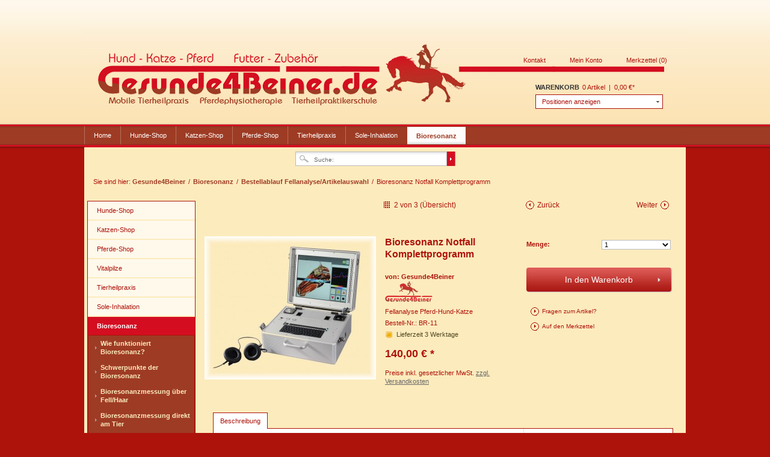

--- FILE ---
content_type: text/html; charset=iso-8859-1
request_url: https://www.gesunde4beiner.de/bioresonanz/bestellablauf-fellanalyseartikelauswahl/689/bioresonanz-notfall-komplettprogramm
body_size: 8181
content:
<?xml version="1.0" ?>
<!DOCTYPE html PUBLIC "-//W3C//DTD XHTML 1.0 Transitional//EN" "http://www.w3.org/TR/xhtml1/DTD/xhtml1-transitional.dtd">
<html xmlns="http://www.w3.org/1999/xhtml" xml:lang="de">
<head>
<meta http-equiv="Content-Type" content="text/html; charset=iso-8859-1" />
<meta http-equiv="X-UA-Compatible" content="IE=edge,chrome=1" />
<meta name="author" content="Yvonne Misof" />
<meta name="copyright" content="Gesunde4Beiner, Yvonne Misof" />
<meta name="robots" content="index,follow" />
<meta name="revisit-after" content="15 days" />
<meta name="keywords" content="Chakren, Analyse, Erkrankungen, Tierheilpraktiker, Betreuung, erfahrene, Schwingungsmuster, Globuli, Anregung, Wasser, Chip, aufgespielt, Beratung, Individuelle, Vitalpilze, Salze, Sch&uuml;&szlig;ler, Hom&ouml;opathie, Kr&auml;uter, Bachbl&uuml;ten" />
<meta name="description" content="Fellanalyse Pferd-Hund-Katze, Bearbeitungszeit 3 Tage" />
<link rel="shortcut icon" href="/templates/_default/frontend/_resources/favicon.ico" type="image/x-icon" />
<meta name="msapplication-navbutton-color" content="#dd4800" />
<meta name="application-name" content="Gesunde4Beiner" />
<meta name="msapplication-starturl" content="http://www.gesunde4beiner.de/" />
<meta name="msapplication-window" content="width=1024;height=768" />
<link rel="canonical" href="https://www.gesunde4beiner.de/bioresonanz/bestellablauf-fellanalyseartikelauswahl/689/bioresonanz-notfall-komplettprogramm?c=2485" title="Bioresonanz Notfall Komplettprogramm" />
<title>Bioresonanz Notfall Komplettprogramm | Bestellablauf Fellanalyse/Artikelauswahl | Bioresonanz | Gesunde4Beiner</title>
<link type="text/css" media="all" rel="stylesheet" href="/templates/_default/frontend/_resources/styles/framework.css" />
<link type="text/css" media="screen, projection" rel="stylesheet" href="/templates/_default/frontend/_resources/styles/style.css" />
<link type="text/css" media="screen, projection" rel="stylesheet" href="/templates/_default/frontend/_resources/styles/colors.css" />
<link type="text/css" media="screen, projection" rel="stylesheet" href="/templates/_default/frontend/_resources/styles/plugins.css" />
<link type="text/css" media="screen, projection" rel="stylesheet" href="/templates/_default/frontend/_resources/styles/enrichments.css" />
<link type="text/css" media="screen, projection" rel="stylesheet" href="/templates/3b/frontend/_resources/styles/3b.css" />
<link href="https://www.gesunde4beiner.de/templates/3b/frontend/_resources/images/favicon.ico" rel="shortcut icon" type="image/x-icon" />
<script type="text/javascript">
var pkBaseURL = (("https:" == document.location.protocol) ? "https://www.gesunde4beiner.de/latest/piwik/" : "http://www.gesunde4beiner.de/latest/piwik/");
document.write(unescape("%3Cscript src='" + pkBaseURL + "piwik.js' type='text/javascript'%3E%3C/script%3E"));
</script><script type="text/javascript">
try {
var piwikTracker = Piwik.getTracker(pkBaseURL + "piwik.php", 1);
piwikTracker.trackPageView();
piwikTracker.enableLinkTracking();
} catch( err ) {}
</script><noscript><p><img src="https://www.gesunde4beiner.de/latest/piwik/piwik.php?idsite=1" style="border:0" alt="" /></p></noscript>
<script type="text/javascript" src="/templates/_default/frontend/_resources/javascript/jquery-1.4.2.js"></script>
<script type="text/javascript">
	//<![CDATA[
	


		var timeNow = 1769396806;
	
		jQuery.controller =  {
			'ajax_cart': 'https://www.gesunde4beiner.de/shopware.php/sViewport,checkout?sCoreId=8c324b61e37dae53c7c7212e86550c17',
			'ajax_search': '/shopware.php/sViewport,ajax_search',
			'ajax_login': 'https://www.gesunde4beiner.de/shopware.php/sViewport,account/sAction,ajax_login',
			'register': 'https://www.gesunde4beiner.de/shopware.php/sViewport,register?sCoreId=8c324b61e37dae53c7c7212e86550c17',
			'checkout': 'https://www.gesunde4beiner.de/shopware.php/sViewport,checkout?sCoreId=8c324b61e37dae53c7c7212e86550c17',
			'ajax_logout': 'https://www.gesunde4beiner.de/shopware.php/sViewport,account/sAction,ajax_logout?sCoreId=8c324b61e37dae53c7c7212e86550c17',
			'ajax_validate': 'https://www.gesunde4beiner.de/shopware.php/sViewport,register?sCoreId=8c324b61e37dae53c7c7212e86550c17'
		};
	
	//]]>
	</script>
<script type="text/javascript" src="/templates/_default/frontend/_resources/javascript/jquery.shopware.js"></script>
<script type="text/javascript">
//<![CDATA[

	try {
		jQuery(document).ready(function($) {
			$.tabNavi = $('#tabs').tabs();
						
			if(window.location.hash == '#bewertung') {
				$.tabNavi.tabs('select', 1);
			}
			
			$('.write_comment').click(function(e) {
				e.preventDefault();
				$.tabNavi.tabs('select', 1);
			});
		});
	} catch(err) { if(debug) console.log(err) };

	var snippedChoose = "Bitte wählen Sie zuerst eine Variante aus";
	var isVariant = false;
	var ordernumber = 'BR-11';
	var useZoom = '0';
	
	jQuery.ordernumber = 'BR-11';		
//]]>
</script>
<script type="text/javascript">
	//<![CDATA[
	jQuery(document).ready(function($) {
		$('.slider').ajaxSlider('ajax', {
			'url': unescape('http%3A%2F%2Fwww.gesunde4beiner.de%2Fshopware.php%2FsViewport%2Crecommendation%2FsAction%2Cbought%2Farticle%2C689'),
			'title': 'Kunden kauften auch:',
			'headline': true,
			'navigation': false,
			'scrollSpeed': 800,
			'rotateSpeed': 3000,
			'rotate': false,
			'containerCSS': {
				'marginBottom': '20px'
			}
		});
		$('.slider2').ajaxSlider('ajax', {
			'url': unescape('http%3A%2F%2Fwww.gesunde4beiner.de%2Fshopware.php%2FsViewport%2Crecommendation%2FsAction%2Cviewed%2Farticle%2C689'),
			'title': 'Kunden haben sich ebenfalls angesehen:',
			'headline': true,
			'navigation': false,
			'scrollSpeed': 800,
			'rotateSpeed': 3000,
			'rotate': false,
			'containerCSS': {
				'marginBottom': '20px'
			}
		});
	});
	//]]>
	</script>
<link type="text/css" rel="stylesheet" media="print" href="/templates/_default/frontend/_resources/styles/print.css" />
<!--[if lte IE 8]>
<style type="text/css" media="screen, projection">
.viewlast .article_image, #detail #detailinfo .similar .artbox .artbox_thumb,.table_premium div.body div.article, div.table_foot input.button_tablefoot, .button-left, .button-middle, .button-right, #trustedShopsLogo .inner_container, #paypalLogo .inner_container, #paypalLogo_noborder .inner_container, #basketButton,.small_green, #basket .actions a,#content #buybox .basketform .accessory_overlay,#registerbutton {
behavior: url("/templates/_default/frontend/_resources/PIE.htc");
}
</style>
<![endif]-->
<!--[if lte IE 6]>
<link type="text/css" rel="stylesheet" media="all" href="/templates/_default/frontend/_resources/styles/ie6.css" />
<![endif]-->
<script type="text/javascript">
  window.cookieconsent_options = {
  message: 'Diese Website nutzt Cookies, um bestmögliche Funktionalität bieten zu können.',
  dismiss: 'Ok, einverstanden',
  learnMore: 'Mehr Infos',
  link: 'https://www.gesunde4beiner.de/datenschutz',
  theme: 'dark-bottom'
 };
</script>
<script type="text/javascript" src="//s3.amazonaws.com/valao-cloud/cookie-hinweis/script-v2.js"></script>
</head>
<body class="ctl_detail">
<noscript>
<div class="notice bold center noscript_notice">
Um Gesunde4Beiner in vollen Umfang nutzen zu k&ouml;nnen, empfehlen wir Ihnen Javascript in Ihren Browser zu aktiveren.
</div>
</noscript>
<div id="top"></div>
<div class="container_20">
<div id="header">
<div id="topbar">
</div>		
<div id="logo" class="grid_5">
<a href="http://www.gesunde4beiner.de/" title="Gesunde4Beiner - zur Startseite wechseln">Gesunde4Beiner</a>
</div>
<div class="my_options">
<a href="https://www.gesunde4beiner.de/kontaktformular" class="contact-link">Kontakt</a>
<a href="https://www.gesunde4beiner.de/shopware.php/sViewport,account" title="Mein Konto" class="account">
Mein Konto
</a>
<a href="https://www.gesunde4beiner.de/merkzettel" title="Merkzettel" class="note">
Merkzettel (0)
</a>
<div class="clear">&nbsp;</div>
</div>
<div id="shopnavi">
<div class="grid_6 newbasket">
<div class="grid_2 first icon">
<a href="https://www.gesunde4beiner.de/shopware.php/sViewport,checkout" title="Warenkorb">
Warenkorb				</a>
</div>
<div class="grid_5 first last display">
<div class="top">
<a href="https://www.gesunde4beiner.de/shopware.php/sViewport,checkout/sAction,cart" title="Warenkorb" class="uppercase bold">Warenkorb</a>
<div class="display_basket">
<span class="quantity">0 Artikel</span>
<span class="sep">|</span>
<span class="amount">0,00&nbsp;&euro;*</span>
</div>
</div>
<div class="ajax_basket_container hide_script">
<div class="ajax_basket">
Positionen anzeigen
<div class="ajax_loader">&nbsp;</div>
</div>
</div>
</div>
<div class="clear">&nbsp;</div>
</div>
</div>		
</div>
<div id="mainNavigation" class="grid_20">
<ul>
<li class="">
<a href="http://www.gesunde4beiner.de/" title="Home" class="first">
<span class="frontend_plugins_advanced_menu_advanced_menu shopware_studio_snippet">Home</span>
</a>
</li>
<li class=" dropactive">
<a href="http://www.gesunde4beiner.de/hunde-shop" title="Hunde-Shop" >
Hunde-Shop
</a>
<ul class="dropdown droplevel0">
<li class=" sub">
<a href="http://www.gesunde4beiner.de/hunde-shop/kauartikel-und-leckerli" class="">Kauartikel und Leckerli</a>
<ul class="droplevel droplevel1">
<li class="">
<a href="http://www.gesunde4beiner.de/hunde-shop/kauartikel-und-leckerli/gefluegel" class="">Geflügel</a>
</li>
<li class="">
<a href="http://www.gesunde4beiner.de/hunde-shop/kauartikel-und-leckerli/rind" class="">Rind</a>
</li>
<li class="">
<a href="http://www.gesunde4beiner.de/hunde-shop/kauartikel-und-leckerli/pferd" class="">Pferd</a>
</li>
<li class="">
<a href="http://www.gesunde4beiner.de/hunde-shop/kauartikel-und-leckerli/wild" class="">Wild</a>
</li>
</ul>
</li>
<li class="">
<a href="http://www.gesunde4beiner.de/hunde-shop/ceratex-infrarot-textilien-fuer-hunde" class="">CeraTex - Infrarot Textilien für Hunde</a>
</li>
</ul>
</li>
<li class=" dropactive">
<a href="http://www.gesunde4beiner.de/katzen-shop" title="Katzen-Shop" >
Katzen-Shop
</a>
<ul class="dropdown droplevel0">
<li class="">
<a href="http://www.gesunde4beiner.de/katzen-shop/leckerlitrockenfleisch" class="">Leckerli/Trockenfleisch</a>
</li>
<li class="">
<a href="http://www.gesunde4beiner.de/katzen-shop/ceratex-liegekissen" class="">CeraTex Liegekissen</a>
</li>
</ul>
</li>
<li class=" dropactive">
<a href="http://www.gesunde4beiner.de/pferde-shop" title="Pferde-Shop" >
Pferde-Shop
</a>
<ul class="dropdown droplevel0">
<li class="">
<a href="http://www.gesunde4beiner.de/pferde-shop/nahrungsergaenzung" class="">Nahrungsergänzung</a>
</li>
<li class="">
<a href="http://www.gesunde4beiner.de/pferde-shop/zubehoer" class="">Zubehör</a>
</li>
<li class="">
<a href="http://www.gesunde4beiner.de/pferde-shop/ceratex-infrarot-textilien" class="">CeraTex - Infrarot Textilien</a>
</li>
</ul>
</li>
<li class=" dropactive">
<a href="http://www.gesunde4beiner.de/tierheilpraxis" title="Tierheilpraxis" >
Tierheilpraxis
</a>
<ul class="dropdown droplevel0">
<li class="">
<a href="http://www.gesunde4beiner.de/tierheilpraxis/ueber-mich" class="">Über mich</a>
</li>
<li class="">
<a href="http://www.gesunde4beiner.de/tierheilpraxis/ausbildung-zertifikate" class="">Ausbildung / Zertifikate</a>
</li>
<li class=" sub">
<a href="http://www.gesunde4beiner.de/tierheilpraxis/behandlungsmethoden" class="">Behandlungsmethoden</a>
<ul class="droplevel droplevel1">
<li class="">
<a href="http://www.gesunde4beiner.de/tierheilpraxis/behandlungsmethoden/traditionell-chinesische-medizin" class="">Traditionell chinesische Medizin</a>
</li>
<li class="">
<a href="http://www.gesunde4beiner.de/tierheilpraxis/behandlungsmethoden/klassische-homoeopathie" class="">Klassische Homöopathie</a>
</li>
<li class="">
<a href="http://www.gesunde4beiner.de/tierheilpraxis/behandlungsmethoden/bach-blueten" class="">Bach Blüten</a>
</li>
<li class="">
<a href="http://www.gesunde4beiner.de/tierheilpraxis/behandlungsmethoden/schuessler-salze" class="">Schüssler Salze</a>
</li>
<li class="">
<a href="http://www.gesunde4beiner.de/tierheilpraxis/behandlungsmethoden/akupunktur-nach-traditionell-chinesischer-medizin" class="">Akupunktur nach traditionell chinesischer Medizin</a>
</li>
<li class="">
<a href="http://www.gesunde4beiner.de/tierheilpraxis/behandlungsmethoden/akupunktmassage-nach-penzel" class="">Akupunktmassage nach Penzel</a>
</li>
<li class="">
<a href="http://www.gesunde4beiner.de/tierheilpraxis/behandlungsmethoden/farbtherapie" class="">Farbtherapie</a>
</li>
<li class="">
<a href="http://www.gesunde4beiner.de/tierheilpraxis/behandlungsmethoden/ernaehrungsberatung" class="">Ernährungsberatung</a>
</li>
<li class="">
<a href="http://www.gesunde4beiner.de/tierheilpraxis/behandlungsmethoden/therapiemethoden-haeufiger-pferdekrankheiten" class="">Therapiemethoden häufiger Pferdekrankheiten</a>
</li>
<li class="">
<a href="http://www.gesunde4beiner.de/tierheilpraxis/behandlungsmethoden/dunkelfeldmikroskopie" class="">Dunkelfeldmikroskopie</a>
</li>
</ul>
</li>
<li class=" sub">
<a href="http://www.gesunde4beiner.de/tierheilpraxis/tier-physiotherapie" class="">Tier-Physiotherapie</a>
<ul class="droplevel droplevel1">
<li class="">
<a href="http://www.gesunde4beiner.de/tierheilpraxis/tier-physiotherapie/physiotherapie-fuer-hunde" class="">Physiotherapie für Hunde</a>
</li>
<li class="">
<a href="http://www.gesunde4beiner.de/tierheilpraxis/tier-physiotherapie/physiotherapie-fuer-pferde" class="">Physiotherapie für Pferde</a>
</li>
<li class="">
<a href="http://www.gesunde4beiner.de/tierheilpraxis/tier-physiotherapie/matrix-rhythmus-therapie" class="">Matrix-Rhythmus-Therapie</a>
</li>
</ul>
</li>
<li class="">
<a href="http://www.gesunde4beiner.de/tierheilpraxis/behandlungsablauf-und-preise" class="">Behandlungsablauf & Preise</a>
</li>
<li class="">
<a href="http://www.gesunde4beiner.de/tierheilpraxis/behandlungsgutscheine" class="">Behandlungsgutscheine</a>
</li>
</ul>
</li>
<li class="">
<a href="http://www.gesunde4beiner.de/sole-inhalation" title="Sole-Inhalation" >
Sole-Inhalation
</a>
</li>
<li class="active dropactive">
<a href="http://www.gesunde4beiner.de/bioresonanz" title="Bioresonanz"  class="active">
Bioresonanz
</a>
<ul class="dropdown droplevel0">
<li class="">
<a href="http://www.gesunde4beiner.de/bioresonanz/wie-funktioniert-bioresonanz" class="">Wie funktioniert Bioresonanz?</a>
</li>
<li class="">
<a href="http://www.gesunde4beiner.de/bioresonanz/schwerpunkte-der-bioresonanz" class="">Schwerpunkte der Bioresonanz</a>
</li>
<li class="">
<a href="http://www.gesunde4beiner.de/bioresonanz/bioresonanzmessung-ueber-fellhaar" class="">Bioresonanzmessung über Fell/Haar</a>
</li>
<li class="">
<a href="http://www.gesunde4beiner.de/bioresonanz/bioresonanzmessung-direkt-am-tier" class="">Bioresonanzmessung direkt am Tier</a>
</li>
<li class="">
<a href="http://www.gesunde4beiner.de/bioresonanz/preise-und-beschreibung" class="">Preise und Beschreibung</a>
</li>
<li class="active">
<a href="http://www.gesunde4beiner.de/bioresonanz/bestellablauf-fellanalyseartikelauswahl" class=" active">Bestellablauf Fellanalyse/Artikelauswahl</a>
</li>
<li class="">
<a href="http://www.gesunde4beiner.de/bioresonanz/angebote-fuer-therapeuten" class="">Angebote für Therapeuten</a>
</li>
</ul>
</li>
</ul>
</div>
<div id="searchcontainer" class="grid_20">
<div class="inner_searchcontainer">
<form action="/shopware.php/sViewport,search" method="get" id="searchform"><input type="hidden" name="sCoreId" value="8c324b61e37dae53c7c7212e86550c17" />
<input type="text" name="sSearch" id="searchfield" value="Suche:" maxlength="30"  />
<input type="submit" id="submit_search" value="" />
</form>
<div class="ajax_loader">&nbsp;</div>
</div>
</div>
<div id="breadcrumb">
<span class="frontend_index_breadcrumb shopware_studio_snippet">Sie sind hier:</span>
<a href="http://www.gesunde4beiner.de/">
Gesunde4Beiner
</a>
<span class="sep">/</span>
<a href="http://www.gesunde4beiner.de/bioresonanz" title="Bioresonanz">
Bioresonanz
</a>
<span class="sep">/</span>
<a href="http://www.gesunde4beiner.de/bioresonanz/bestellablauf-fellanalyseartikelauswahl" title="Bestellablauf Fellanalyse/Artikelauswahl">
Bestellablauf Fellanalyse/Artikelauswahl
</a>
<span class="sep">/</span>
<a href="http://www.gesunde4beiner.de/bioresonanz/bestellablauf-fellanalyseartikelauswahl/689/bioresonanz-notfall-komplettprogramm?c=2485" title="Bioresonanz Notfall Komplettprogramm" class="last">
<strong>Bioresonanz Notfall Komplettprogramm</strong>
</a>
</div>	
<div id="content">
<div class="inner">
<div id="left" class="grid_4 first">
<ul class="categories level0">
<li >
<a href="http://www.gesunde4beiner.de/hunde-shop" >
Hunde-Shop
</a>
</li>
<li >
<a href="http://www.gesunde4beiner.de/katzen-shop" >
Katzen-Shop
</a>
</li>
<li >
<a href="http://www.gesunde4beiner.de/pferde-shop" >
Pferde-Shop
</a>
</li>
<li >
<a href="http://www.gesunde4beiner.de/vitalpilze" >
Vitalpilze
</a>
</li>
<li >
<a href="http://www.gesunde4beiner.de/tierheilpraxis" >
Tierheilpraxis
</a>
</li>
<li >
<a href="http://www.gesunde4beiner.de/sole-inhalation" >
Sole-Inhalation
</a>
</li>
<li class="active sub">
<a href="http://www.gesunde4beiner.de/bioresonanz" class="flag active">
Bioresonanz
</a>
<ul class="submenu level1">
<li >
<a href="http://www.gesunde4beiner.de/bioresonanz/wie-funktioniert-bioresonanz" >
Wie funktioniert Bioresonanz?
</a>
</li>
<li >
<a href="http://www.gesunde4beiner.de/bioresonanz/schwerpunkte-der-bioresonanz" >
Schwerpunkte der Bioresonanz
</a>
</li>
<li >
<a href="http://www.gesunde4beiner.de/bioresonanz/bioresonanzmessung-ueber-fellhaar" >
Bioresonanzmessung über Fell/Haar
</a>
</li>
<li >
<a href="http://www.gesunde4beiner.de/bioresonanz/bioresonanzmessung-direkt-am-tier" >
Bioresonanzmessung direkt am Tier
</a>
</li>
<li >
<a href="http://www.gesunde4beiner.de/bioresonanz/preise-und-beschreibung" >
Preise und Beschreibung
</a>
</li>
<li class="active">
<a href="http://www.gesunde4beiner.de/bioresonanz/bestellablauf-fellanalyseartikelauswahl" class="flag">
Bestellablauf Fellanalyse/Artikelauswahl
</a>
</li>
<li >
<a href="http://www.gesunde4beiner.de/bioresonanz/angebote-fuer-therapeuten" >
Angebote für Therapeuten
</a>
</li>
</ul>
</li>
</ul>
<ul id="servicenav">
<li class="heading"><span class="frontend_index_menu_left shopware_studio_snippet">Informationen</span></li>
<li>
<a href="http://www.gesunde4beiner.de/sitemap" title="Sitemap" >
Sitemap
</a>
</li>
<li>
<a href="http://www.gesunde4beiner.de/versand-und-zahlungsbedingungen" title="Versand und Zahlungsbedingungen" >
Versand und Zahlungsbedingungen
</a>
</li>
<li>
<a href="http://www.gesunde4beiner.de/widerrufsrecht" title="Widerrufsrecht" >
Widerrufsrecht
</a>
</li>
<li>
<a href="http://www.gesunde4beiner.de/shopware.php/sViewport,support/sFid,5" title="Kontaktformular" >
Kontaktformular
</a>
</li>
<li>
<a href="http://www.gesunde4beiner.de/shopware.php/sViewport,support/sFid,10" title="Widerrufsformular" >
Widerrufsformular
</a>
</li>
<li>
<a href="http://www.gesunde4beiner.de/datenschutz" title="Datenschutz" >
Datenschutz
</a>
</li>
<li>
<a href="http://www.gesunde4beiner.de/agb" title="AGB" >
AGB
</a>
</li>
<li>
<a href="http://www.gesunde4beiner.de/impressum" title="Impressum" >
Impressum
</a>
</li>
</ul>
<ul id="servicenav">
<li class="heading">akzeptierte  Zahlarten</li>
<div align="center" style="padding-top:4px">
<a target="blank" href="https://www.paypal.com/de/cgi-bin/webscr?cmd=xpt/Marketing/popup/OLCWhatIsPayPal-outside			" title="" rel="nofollow"><img alt="" border="0" width="170px" src="https://www.gesunde4beiner.de/images/banner/Paypal.png"" />
</a>
</div>
<div align="center" style="padding-top:4px">
<a target="blank" href="http://www.gesunde4beiner.de/versand-und-zahlungsbedingungen" title=""><img alt="" border="0" width="170px" src="https://www.gesunde4beiner.de/images/banner/Zahlarten.png"" />
</a>
</div>
<div align="center" style="padding-top:4px">
<a target="blank" href="http://www.gesunde4beiner.de/datenschutz" title=""><img alt="" border="0" width="170px" src="https://www.gesunde4beiner.de/images/banner/SSL_Verschl..png"" />
</a>
</div>
<div align="center" style="padding-top:4px">
<a target="blank" href="https://www.facebook.com/Gesunde4Beiner.Tierheilzentrum" title="" rel="nofollow"><img alt="" border="0" width="170px" src="https://www.gesunde4beiner.de/images/banner/FB-FindUsonFacebook-online.jpg"" />
</a>
</div>
</ul>
<div class="viewlast">
<p class="heading">Angeschaut</p>
<div class="lastview_rule_last">
<a href="http://www.gesunde4beiner.de/bioresonanz/bestellablauf-fellanalyseartikelauswahl/689/bioresonanz-notfall-komplettprogramm" title="Bioresonanz Notfall Komplettprogramm" class="article_image" style="background: #fff url(https://www.gesunde4beiner.de/images/articles/337c97a4c23d4879ca23cb1082e43dee_0.jpg) no-repeat center center;">
<span class="hidden">Bioresonanz Notfall Komplettprogramm</span>
</a>
<a href="http://www.gesunde4beiner.de/bioresonanz/bestellablauf-fellanalyseartikelauswahl/689/bioresonanz-notfall-komplettprogramm" title="Bioresonanz Notfall Komplettprogramm" class="article_description">
Bioresonanz Notfall Komplettprogramm
</a>
</div>
</div>			
<div class="clear">&nbsp;</div>
</div>			
<div id="detail" class="grid_16 first last">
<div id="detailbox">
<div class="grid_16 menu_top">
<div class="article_overview">
2 von 3 
(<a href="http://www.gesunde4beiner.de/bioresonanz/bestellablauf-fellanalyseartikelauswahl" title="Bestellablauf Fellanalyse/Artikelauswahl">Übersicht</a>)
</div>
<div class="article_navi">
<div class="article_back">
<a href="http://www.gesunde4beiner.de/bioresonanz/bestellablauf-fellanalyseartikelauswahl/688/bioresonanz-komplettprogramm?c=2485" title="Bioresonanz  Komplettprogramm  " class="article_back">Zurück</a>
</div>
<div class="article_next">
<a href="http://www.gesunde4beiner.de/bioresonanz/bestellablauf-fellanalyseartikelauswahl/690/bioresonanz-nachtestung?c=2485" title="Bioresonanz-Nachtestung" class="article_next">Weiter</a>
</div>
</div>
<div class="clear"></div>	
</div>			
<div id="img" class="grid_6 first">
<div class="wrapper">
<a id="zoom1" href="https://www.gesunde4beiner.de/images/articles/337c97a4c23d4879ca23cb1082e43dee_5.jpg" title="Bioresonanz-Metavital"  rel="lightbox[BR-11]">
<img src="https://www.gesunde4beiner.de/images/articles/337c97a4c23d4879ca23cb1082e43dee_4.jpg" alt="Bioresonanz Notfall Komplettprogramm" title="Bioresonanz-Metavital" />
</a>
<div id='img_1_BR-11' class="displaynone">
<a title="Bioresonanz Notfall Komplettprogramm" class="bundleImg" style="background-image: url(https://www.gesunde4beiner.de/images/articles/337c97a4c23d4879ca23cb1082e43dee_1.jpg);cursor:pointer"></a>
</div>
</div>
</div>
<div id="detailbox_middle" class="grid_4">
<h1>Bioresonanz Notfall Komplettprogramm</h1>
<strong class="supplier"><span class="frontend_detail_index shopware_studio_snippet">von</span>: Gesunde4Beiner</strong>
<div class="logo">
<img src="https://www.gesunde4beiner.de/../images/supplier/78a1b7a5869ec775704a4abe8e0f4330.png" width="80"/>
</div>
<div id="article_details">
<p>Fellanalyse Pferd-Hund-Katze</p>
<p><span class="frontend_detail_data shopware_studio_snippet">Bestell-Nr.:</span> BR-11</p>
<div class="delivery_container">
<div class="status0">&nbsp;</div>
<p class="deliverable2">
<span class="frontend_plugins_index_delivery_informations shopware_studio_snippet">Lieferzeit</span> 3 <span class="frontend_plugins_index_delivery_informations shopware_studio_snippet">Werktage</span>
</p>
</div>
<div class='article_details_bottom'>
<div  class='article_details_price'>					
<strong >
140,00&nbsp;&euro; *
</strong>
</div>
<p class="tax_attention modal_open">
Preise inkl. gesetzlicher MwSt. <a title="Versandkosten" href="http://www.gesunde4beiner.de/versand-und-zahlungsbedingungen" style="text-decoration:underline">zzgl. Versandkosten</a>
</p>
</div>
</div>
</div>
<div class="right" id="buybox">				<div id="detail_more"></div>
<form name="sAddToBasket" method="post" action="https://www.gesunde4beiner.de/shopware.php/sViewport,checkout/sAction,addArticle" class="basketform"><input type="hidden" name="sCoreId" value="8c324b61e37dae53c7c7212e86550c17" />
<input type="hidden" name="sActionIdentifier" value="310d6ff53657ebc741588a9edfcbef66" />
<input type="hidden" name="sAddAccessories" id="sAddAccessories" value="" />
<input type="hidden" name="sAdd" value="BR-11" />
<div id="detailCartButton" >
<label for="sQuantity">Menge:</label>
<select id="sQuantity" name="sQuantity">
<option value="1">1</option>
<option value="2">2</option>
<option value="3">3</option>
<option value="4">4</option>
<option value="5">5</option>
<option value="6">6</option>
<option value="7">7</option>
<option value="8">8</option>
<option value="9">9</option>
<option value="10">10</option>
<option value="11">11</option>
<option value="12">12</option>
<option value="13">13</option>
<option value="14">14</option>
<option value="15">15</option>
<option value="16">16</option>
<option value="17">17</option>
<option value="18">18</option>
<option value="19">19</option>
<option value="20">20</option>
<option value="21">21</option>
<option value="22">22</option>
<option value="23">23</option>
<option value="24">24</option>
<option value="25">25</option>
<option value="26">26</option>
<option value="27">27</option>
<option value="28">28</option>
<option value="29">29</option>
<option value="30">30</option>
<option value="31">31</option>
<option value="32">32</option>
<option value="33">33</option>
<option value="34">34</option>
<option value="35">35</option>
<option value="36">36</option>
<option value="37">37</option>
<option value="38">38</option>
<option value="39">39</option>
<option value="40">40</option>
<option value="41">41</option>
<option value="42">42</option>
<option value="43">43</option>
<option value="44">44</option>
<option value="45">45</option>
<option value="46">46</option>
<option value="47">47</option>
<option value="48">48</option>
<option value="49">49</option>
<option value="50">50</option>
<option value="51">51</option>
<option value="52">52</option>
<option value="53">53</option>
<option value="54">54</option>
<option value="55">55</option>
<option value="56">56</option>
<option value="57">57</option>
<option value="58">58</option>
<option value="59">59</option>
<option value="60">60</option>
<option value="61">61</option>
<option value="62">62</option>
<option value="63">63</option>
<option value="64">64</option>
<option value="65">65</option>
<option value="66">66</option>
<option value="67">67</option>
<option value="68">68</option>
<option value="69">69</option>
<option value="70">70</option>
<option value="71">71</option>
<option value="72">72</option>
<option value="73">73</option>
<option value="74">74</option>
<option value="75">75</option>
<option value="76">76</option>
<option value="77">77</option>
<option value="78">78</option>
<option value="79">79</option>
<option value="80">80</option>
<option value="81">81</option>
<option value="82">82</option>
<option value="83">83</option>
<option value="84">84</option>
<option value="85">85</option>
<option value="86">86</option>
<option value="87">87</option>
<option value="88">88</option>
<option value="89">89</option>
<option value="90">90</option>
<option value="91">91</option>
<option value="92">92</option>
<option value="93">93</option>
<option value="94">94</option>
<option value="95">95</option>
<option value="96">96</option>
<option value="97">97</option>
<option value="98">98</option>
<option value="99">99</option>
<option value="100">100</option>
</select>
<div class="space">&nbsp;</div>
<input type="submit" id="basketButton" class="" title="Bioresonanz Notfall Komplettprogramm In den Warenkorb" name="In den Warenkorb" value="In den Warenkorb" style="" />
<div class="space">&nbsp;</div>
</div>
<div class="space">&nbsp;</div>
</form>
<ul id="detail_menu">
<li>
<a href="http://www.gesunde4beiner.de/shopware.php/sViewport,support/sFid,27/sInquiry,detail/sOrdernumber,BR-11" rel="nofollow" title="Fragen zum Artikel?">
<span class="frontend_detail_actions shopware_studio_snippet">Fragen zum Artikel?</span>
</a>
</li>
<li>
<a href="https://www.gesunde4beiner.de/shopware.php/sViewport,note/sAction,add/ordernumber,BR-11" rel="nofollow" title="Auf den Merkzettel">
<span class="frontend_detail_actions shopware_studio_snippet">Auf den Merkzettel</span>
</a>
</li>
</ul>				
</div>
<div class="space">&nbsp;</div>
</div> 
<div class="clear">&nbsp;</div>
<div id="detailinfo">
<div id="tabs">
<a id="write_comment">&nbsp;</a>
<ul>
<li>
<a href="#description"><span class="frontend_detail_tabs shopware_studio_snippet">Beschreibung</span></a>
</li>
</ul>
<div class="inner_tabs">
<div id="description">
<h2>Produktinformationen "Bioresonanz Notfall Komplettprogramm"</h2>
<h4><strong>Inhalte des Notfall-Komplettprogramms f&uuml;r Pferd-Hund-Katze </strong></h4> <p><strong><span style="color: #ff0000; font-family: verdana, geneva;">(kurze Bearbeitungszeit von 3 Tagen)</span><br /></strong></p> <ul> <li><span style="font-family: verdana, geneva; color: #000000;">Analyse aller Organe (z.B. Atemwege, Verdauungstrakt, Leber, Niere etc.) und ihre Erkrankungen</span></li> </ul> <ul> </ul> <ul> <li><span style="font-family: verdana, geneva; color: #000000;">Analyse des Bewegungsapparates und seiner Erkrankungen</span></li> </ul> <ul> <li><span style="font-family: verdana, geneva; color: #000000;">Schadstoffbelastungen (Schwermetalle)</span></li> </ul> <ul> <li><span style="font-family: verdana, geneva; color: #000000;">Krankheitserreger und ihre Toxine (Viren, Bakterien, Protozoen, Pilze, W&uuml;rmer)</span></li> </ul> <ul> <li><span style="font-family: verdana, geneva; color: #000000;">Biochemischen Hom&ouml;ostase (Analysewerte Blut, Urin etc. = Organbezogen)</span></li> </ul> <ul> <li><span style="font-family: verdana, geneva; color: #000000;">Elektrosmog und Geopathie</span></li> </ul> <ul> <li><span style="font-family: verdana, geneva; color: #000000;">Vitalstoffe (Mineralien, Spurenelemente, Vitamine, Aminos&auml;uren)</span></li> </ul> <ul> <li><span style="font-family: verdana, geneva; color: #000000;">Allergien/Unvertr&auml;glichkeiten</span></li> </ul> <ul> <li><span style="font-family: verdana, geneva; color: #000000;">S&auml;ure-Basen Haushalt</span></li> </ul> <ul> <li><span style="font-family: verdana, geneva; color: #000000;">Futtermitteltestung (1-10 Proben inkl.)</span></li> </ul> <ul> <li><span style="font-family: verdana, geneva; color: #000000;">Testung passender Nahrungserg&auml;nzungen, Hom&ouml;opathie, Sch&uuml;&szlig;ler Salze, Vitalpilze, Kr&auml;uter, Bachbl&uuml;ten inklusive Behandlungsplan</span></li> </ul> <ul> <li><span style="font-family: verdana, geneva; color: #000000;">Passende F&uuml;tterungsvorschl&auml;ge</span></li> </ul> <ul> <li><span style="font-family: verdana, geneva; color: #000000;">Individuelle Beratung und Betreuung durch erfahrene Tierheilpraktiker.</span></li> </ul> <ul> <li><span style="font-family: verdana, geneva; color: #000000;">Schwingungsmuster aufgespielt auf einen Chip, Wasser oder Globuli zur Anregung der Selbstheilungskr&auml;fte</span></li> </ul> <p><br /><strong><span style="font-family: verdana, geneva; color: #000000;">Zus&auml;tzlich im Komplettprogramm</span></strong><br /><br /><strong><span style="font-family: verdana, geneva; color: #000000;">Nur bei Pferden:</span></strong></p> <ul> <li><span style="font-family: verdana, geneva; color: #000000;">Belastung durch Futtermittelzus&auml;tze (E-Nummern) </span></li> </ul> <ul> <li><span style="font-family: verdana, geneva; color: #000000;">Aussage &uuml;ber blockierte Chakren und Farben zur Entst&ouml;rung</span></li> </ul> <ul> <li><span style="font-family: verdana, geneva; color: #000000;">Effektiver Ausgleich der Chakren, effiziente positive Beeinflussung verschiedenster k&ouml;rperlicher und psychischer St&ouml;rungen</span></li> </ul> <p><span style="font-family: verdana, geneva; color: #000000;"><span style="color: #3366ff;"><a style="color: #0000ff;" title="Fragebogen Bioresonanz" href="https://www.gesunde4beiner.de/PDF/Fragebogen.pdf">>> Download Fragebogen</a></span><br /></span></p> <ul> </ul>
<div class="space">&nbsp;</div>
<h2><span class="frontend_detail_description shopware_studio_snippet">Weiterf&uuml;hrende Links zu</span> "Bioresonanz Notfall Komplettprogramm"</h2>
<a href="http://www.gesunde4beiner.de/Supplier-Gesunde4Beiner_35.html" target="_parent" class="ico link">
<span class="frontend_detail_description shopware_studio_snippet">Weitere Artikel von Gesunde4Beiner</span>
</a>
<div class="space">&nbsp;</div>
</div>
<div class="similar">
<div class="content">
<h3>Ähnliche Artikel</h3>
<div class="artbox">
<div class="inner">
<a href="http://www.gesunde4beiner.de/bioresonanz/bestellablauf-fellanalyseartikelauswahl/690/bioresonanz-nachtestung" title="Bioresonanz-Nachtestung" class="artbox_thumb "  
style="background: #fff url(https://www.gesunde4beiner.de/images/articles/f712fa8e2a8cbb700e9ed67c03e4255b_1.jpg) no-repeat center center">&nbsp;
</a>
<div class="title_price">
<a href="http://www.gesunde4beiner.de/bioresonanz/bestellablauf-fellanalyseartikelauswahl/690/bioresonanz-nachtestung" title="Bioresonanz-Nachtestung">
<strong class="title">Bioresonanz-Nachtestung</strong>
</a>
<p class="price">
<span class="price">50,00&nbsp;&euro; *</span>
</p>
</div>
<div class="actions">
<a href="http://www.gesunde4beiner.de/bioresonanz/bestellablauf-fellanalyseartikelauswahl/690/bioresonanz-nachtestung" title="Zum Produkt Bioresonanz-Nachtestung" class="more"><span class="frontend_listing_box_similar shopware_studio_snippet">Zum Produkt</span></a>
</div>
</div>
</div>
<div class="artbox">
<div class="inner">
<a href="http://www.gesunde4beiner.de/bioresonanz/bestellablauf-fellanalyseartikelauswahl/688/bioresonanz-komplettprogramm" title="Bioresonanz Komplettprogramm" class="artbox_thumb "  
style="background: #fff url(https://www.gesunde4beiner.de/images/articles/97e23884b37d946ca3f381556ac3d9ef_1.jpg) no-repeat center center">&nbsp;
</a>
<div class="title_price">
<a href="http://www.gesunde4beiner.de/bioresonanz/bestellablauf-fellanalyseartikelauswahl/688/bioresonanz-komplettprogramm" title="Bioresonanz Komplettprogramm">
<strong class="title">Bioresonanz Komplettprogramm</strong>
</a>
<p class="price">
<span class="price">100,00&nbsp;&euro; *</span>
</p>
</div>
<div class="actions">
<a href="http://www.gesunde4beiner.de/bioresonanz/bestellablauf-fellanalyseartikelauswahl/688/bioresonanz-komplettprogramm" title="Zum Produkt Bioresonanz Komplettprogramm" class="more"><span class="frontend_listing_box_similar shopware_studio_snippet">Zum Produkt</span></a>
</div>
</div>
</div>
</div>
</div>					</div>
</div>
<div class="clear">&nbsp;</div>
<div class="slider"></div><div class="slider2"></div>
</div>
</div>
<div class="clear">&nbsp;</div>
</div>
</div>
<div id="footer" class="first last">
<div class="footer_menu">
<p>
<a href="http://www.gesunde4beiner.de/versand-und-zahlungsbedingungen" title="Versand und Zahlungsbedingungen" >
Versand und Zahlungsbedingungen
</a>
|			<a href="https://www.gesunde4beiner.de/widerrufserklaerung" title="Widerrufsformular" target="_self">
Widerrufsformular
</a>
|			<a href="http://www.gesunde4beiner.de/agb" title="AGB" >
AGB
</a>
|			<a href="http://www.gesunde4beiner.de/impressum" title="Impressum" >
Impressum
</a>
</p>
<p>
</p>
</div>	
<div class="bottom">
<div class="grid_5 border">
Copyright © 2011 Gesunde4Beiner - Alle Rechte vorbehalten.
</div>
<div class="grid_14">
<p>* Alle Preise inkl. gesetzl. Mehrwertsteuer zzgl. <span style="text-decoration: underline;"><a title="Versandkosten" href="http://www.gesunde4beiner.de/versand-und-zahlungsbedingungen">Versandkosten</a></span> und ggf. Nachnahmegebühren, wenn nicht anders beschrieben</p>
</div>
</div>
</div>	
</div>
<div class="shopware_footer">
Realisiert mit  <a href="http://www.shopware.de" target="_blank" title="Shopware" rel="nofollow">Shopware</a>
</div>
</body>
</html>

--- FILE ---
content_type: text/css
request_url: https://www.gesunde4beiner.de/templates/_default/frontend/_resources/styles/framework.css
body_size: 3621
content:
/*
	Shopware CSS-Framework
	------------------------------
	http://www.shopware.de
	
	Copyright (c) 2010 Shopware AG
	
	@author:	stp/Shopware AG
	@version	v0.9 beta
	@date: 		05-25-2010
	@modified:	07-13-2010
	@package:	css/framework
	
	
	GRID SYSTEM
	------------------------------
	based on 960gs Gridsystem
	License: Licensed under GPL and MIT
	
	Columns: 20
	Column width: 30px
	Gutter width: 10px
	Full width: 1000px
	Content width: 980px
	
	
	CSS RESET
	------------------------------
	based on YUI 2 Reset
	License: http://developer.yahoo.com/yui/license.html
	Version: 2.8.1
	
	
	FRAMEWORK
	------------------------------
	based on BlueprintCSS Framework
	License: http://wiki.github.com/joshuaclayton/blueprint-css/license
	Version: 0.8
	
*/

/*	GRID GLOBAL
	------------------------ */
.container_20 {margin-left: auto;margin-right: auto;width: 1000px;}
.grid_1,.grid_2,.grid_3,.grid_4,.grid_5,.grid_6,.grid_7,.grid_8,.grid_9,.grid_10,.grid_11,.grid_12,.grid_13,.grid_14,.grid_15,.grid_16,.grid_17,.grid_18,.grid_19,.grid_20 {display:inline;float: left;position: relative;margin-left: 10px;margin-right: 10px;}

#right, #center, #detail {position: static;}

/*	GRID FIRST AND LAST COLUMN
	------------------------ */
.first {margin-left: 0;}
.last {margin-right: 0;}

/*	GRID COLUMNS
	------------------------ */
.container_20 .grid_1{width:30px}
.container_20 .grid_2{width:80px}
.container_20 .grid_3{width:130px}
.container_20 .grid_4{width:180px}
.container_20 .grid_5{width:230px}
.container_20 .grid_6{width:280px}
.container_20 .grid_7{width:330px}
.container_20 .grid_8{width:380px}
.container_20 .grid_9{width:430px}
.container_20 .grid_10{width:480px}
.container_20 .grid_11{width:530px}
.container_20 .grid_12{width:580px}
.container_20 .grid_13{width:630px}
.container_20 .grid_14{width:680px}
.container_20 .grid_15{width:730px}
.container_20 .grid_16{width:780px}
.container_20 .grid_17{width:830px}
.container_20 .grid_18{width:880px}
.container_20 .grid_19{width:930px}
.container_20 .grid_20{width:980px}

/*	PREFIX EXTRA SPACE
	------------------------ */
.container_20 .prefix_1{padding-left:50px}
.container_20 .prefix_2{padding-left:100px}
.container_20 .prefix_3{padding-left:150px}
.container_20 .prefix_4{padding-left:200px}
.container_20 .prefix_5{padding-left:250px}
.container_20 .prefix_6{padding-left:300px}
.container_20 .prefix_7{padding-left:350px}
.container_20 .prefix_8{padding-left:400px}
.container_20 .prefix_9{padding-left:450px}
.container_20 .prefix_10{padding-left:500px}
.container_20 .prefix_11{padding-left:550px}
.container_20 .prefix_12{padding-left:600px}
.container_20 .prefix_13{padding-left:650px}
.container_20 .prefix_14{padding-left:700px}
.container_20 .prefix_15{padding-left:750px}
.container_20 .prefix_16{padding-left:800px}
.container_20 .prefix_17{padding-left:850px}
.container_20 .prefix_18{padding-left:900px}
.container_20 .prefix_19{padding-left:950px}
.container_20 .suffix_1{padding-right:50px}
.container_20 .suffix_2{padding-right:100px}
.container_20 .suffix_3{padding-right:150px}
.container_20 .suffix_4{padding-right:200px}
.container_20 .suffix_5{padding-right:250px}
.container_20 .suffix_6{padding-right:300px}
.container_20 .suffix_7{padding-right:350px}
.container_20 .suffix_8{padding-right:400px}
.container_20 .suffix_9{padding-right:450px}
.container_20 .suffix_10{padding-right:500px}
.container_20 .suffix_11{padding-right:550px}
.container_20 .suffix_12{padding-right:600px}
.container_20 .suffix_13{padding-right:650px}
.container_20 .suffix_14{padding-right:700px}
.container_20 .suffix_15{padding-right:750px}
.container_20 .suffix_16{padding-right:800px}
.container_20 .suffix_17{padding-right:850px}
.container_20 .suffix_18{padding-right:900px}
.container_20 .suffix_19{padding-right:950px}

/*	PUSH SPACE
	------------------------ */
.container_20 .push_1{left:50px}
.container_20 .push_2{left:100px}
.container_20 .push_3{left:150px}
.container_20 .push_4{left:200px}
.container_20 .push_5{left:250px}
.container_20 .push_6{left:300px}
.container_20 .push_7{left:350px}
.container_20 .push_8{left:400px}
.container_20 .push_9{left:450px}
.container_20 .push_10{left:500px}
.container_20 .push_11{left:550px}
.container_20 .push_12{left:600px}
.container_20 .push_13{left:650px}
.container_20 .push_14{left:700px}
.container_20 .push_15{left:750px}
.container_20 .push_16{left:800px}
.container_20 .push_17{left:850px}
.container_20 .push_18{left:900px}
.container_20 .push_19{left:950px}

/*	PULL SPACE
	------------------------ */
.container_20 .pull_1{left:-50px}
.container_20 .pull_2{left:-100px}
.container_20 .pull_3{left:-150px}
.container_20 .pull_4{left:-200px}
.container_20 .pull_5{left:-250px}
.container_20 .pull_6{left:-300px}
.container_20 .pull_7{left:-350px}
.container_20 .pull_8{left:-400px}
.container_20 .pull_9{left:-450px}
.container_20 .pull_10{left:-500px}
.container_20 .pull_11{left:-550px}
.container_20 .pull_12{left:-600px}
.container_20 .pull_13{left:-650px}
.container_20 .pull_14{left:-700px}
.container_20 .pull_15{left:-750px}
.container_20 .pull_16{left:-800px}
.container_20 .pull_17{left:-850px}
.container_20 .pull_18{left:-900px}
.container_20 .pull_19{left:-950px}

/*	CLEAR FLOATED ELEMENTS
	------------------------ */
.clear{clear:both;display:block;width:0;height:1px;float:none;font-size:0;line-height:0;padding:0 !important;margin: 0 !important;}
.clearfix:after{clear:both;content:' ';display:block;font-size:0;line-height:0;visibility:hidden;width:0;height:0}
.clearfix{display:inline-block}
* html .clearfix{height:1%}
.clearfix{display:block}
hr.space {background:#fff;color:#fff;}

/*	CSS-RESET
	------------------------ */
html{color:#000; background:#FFF}
html, body, div, span, object, iframe, h1, h2, h3, h4, h5, h6, p, blockquote, pre, abbr, address, cite, code, del, dfn, em, img, ins, kbd, q, samp, small, strong, sub, sup, var, b, i, dl, dt, dd, ol, ul, li, fieldset, form, label, legend, table, caption, tbody, tfoot, thead, tr, th, td, article, aside, canvas, details, figcaption, figure, footer, header, hgroup, menu, nav, section, summary, time, mark, audio, video{margin:0;padding:0;border:0;outline:0;font-size:100%;vertical-align:baseline;background:transparent;}
article,aside,canvas,details,figcaption,figure,footer,header,hgroup,menu,nav,section,summary {display:block;}
ins{background-color:#ff9;color:#000;text-decoration:none;}
mark{background-color:#ff9;color:#000; font-style:italic;font-weight:bold;}
del{text-decoration: line-through;}
abbr[title], dfn[title]{border-bottom:1px dotted #000;cursor:help;}
table{border-collapse:collapse; border-spacing:0}
fieldset, img{border:0}
address, caption, cite, code, dfn, em, strong, th, var, optgroup{font-style:inherit; font-weight:inherit}
del, ins{text-decoration:none}
li{list-style:none}
caption, th{text-align:left}
h1, h2, h3, h4, h5, h6{font-size:100%; font-weight:normal}
q:before, q:after{content:''}
abbr, acronym{border:0; font-variant:normal}
sup{vertical-align:baseline}
sub{vertical-align:baseline}
legend{color:#000}
input, button, textarea, select, optgroup, option{font-family:inherit; font-size:inherit; font-style:inherit; font-weight:inherit}
input, button, textarea, select{font-size:100%}

/*	GENERAL & TYPOGRAPHY
	------------------------ */
html{font: 11px/1.3em "Lucida Grande", Tahoma, Verdana, Arial, sans-serif;color: #333;}
p {margin:0 0 1.5em;}
img.left {float:left;margin:1.5em 1.5em 1.5em 0;padding:0;}
img.right {float:right;margin:1.5em 0 1.5em 1.5em;}
a:focus, a:hover {color:#000;}
a {color:#009;text-decoration:underline;}
a, a:link, a:visted {color:#5E86AC}
blockquote {margin:1.5em;color:#666;font-style:italic;}
strong {font-weight:bold;}
em, dfn {font-style:italic;}
dfn {font-weight:bold;}
sup, sub {line-height:0;}
abbr, acronym {border-bottom:1px dotted #666;}
address {margin:0 0 1.5em;font-style:italic;}
del {color:#666;}
pre {margin:1.5em 0;white-space:pre;}
pre, code, tt {font:1em 'andale mono', 'lucida console', monospace;line-height:1.5;}
ul {list-style-type:disc;}
ol {list-style-type:decimal;}
dl {margin:0 0 1.5em 0;}
dl dt {font-weight:bold;}
dd {margin-left:1.5em;}
th {font-weight:bold;}
th, td, caption {padding:4px 10px 4px 5px;}
caption {background:#eee;}
hr {background:#ddd;color:#ddd;clear:both;float:none;width:100%;height:.1em;margin:0 0 1.45em;border:none;}
.smallsize {font-size:.8em;margin-bottom:1.875em;line-height:1.875em;}
.large {font-size:1.2em;line-height:2.5em;margin-bottom:1.25em;}
.hide {display:none;}
.quiet {color:#666;}
.loud {color:#000;}
.highlight {background:#ff0;}
.top {margin-top:0;padding-top:0;}
.bottom {margin-bottom:0;padding-bottom:0;}
.alt {color: #666; font-family: "Warnock Pro", "Goudy Old Style","Palatino","Book Antiqua", Georgia, serif; font-style: italic;font-weight: normal;}
.hide {display: none; visibility: hidden; height: 0px; width: 0px;}
.none {padding: 0; margin: 0; clear:both}
.uppercase {text-transform: uppercase}
.lowercase {text-transform: lowercase}
.hidden {text-indent: -9999em; display: none;}
.bold {font-weight:bold;}
.italic {font-style: italic;}
.left {float: left;}
.center {text-align: center;}
.right {float: right;}
.textright {text-align:right}
.textleft {text-align:left}
.displaynone {display:none;}
.hide_script {display: none !important;}

/*	HORIZONTAL LINES
	------------------------ */
hr {background: #ddd; color: #ddd;clear:both;float:none;width:100%; height:0.1%;margin:0 0 1.45em;border:none;position:static;}
.space, .doublespace {background:transparent;border:0 none;height:10px;clear:both; float:none;}
.doublespace {height: 20px;}
hr.line {background: #dedede;width: 100%; height: 10px;visibility: visible; border: 0 none;}
hr.smallline {width: 100%; height: 1px;visibility: visible;background: #ebebeb;border: 0 none;position: static;line-height:0;font-size:0;}

/*	FORM ELEMENTS
	------------------------ */
label {font-weight:bold;}
fieldset {padding:1.4em;margin:0 0 1.5em 0;border:1px solid #ccc;}
legend {font-weight:bold;font-size:1.2em;}
input[type=text], input[type=email], input.text, input.title, textarea, select {background-color:#fff;border:1px solid #bbb;}
input[type=text]:focus, input[type=email]:focus, input.text:focus, input.title:focus, textarea:focus, select:focus {border-color:#666;}
input[type=text], input.text, input.title, textarea, select {margin:0.5em 0;}
input.text, input.title, .supportrequest input {width:300px;padding:5px;}
input.title {font-size:1.5em;}
textarea {width:390px;height:250px;padding:5px;}
input[type=checkbox], input[type=radio], input.checkbox, input.radio {position:relative;top:.25em;}
form.inline {line-height:3;}
form.inline p {margin-bottom:0;}
.error, .notice, .success {padding:.8em;margin-bottom:1em;border:2px solid #ddd;}
.error {background:#FBE3E4;color:#8a1f11;border-color:#FBC2C4;}
.notice {background:#FFF6BF;color:#514721;border-color:#FFD324;}
.success {background-color:#E6EFC2;color:#264409;border-color:#C6D880;}
.error a {color:#8a1f11;}
.notice a {color:#514721;}
.success a {color:#264409;}

/*	TABLE
	------------------------ */
table {margin-bottom:1.4em;width:100%;}
thead {background-color:#F3F3F3;line-height: 30px;}
thead tr {border: 1px solid #dfdfdf;}
thead th {padding-left: 5px; font-weight: bold;background-color:#F3F3F3;}
tbody {border: 1px solid #dfdfdf;}
tbody tr {border-bottom: 1px dashed #dfdfdf;}
tbody td {padding: 10px;}
tfoot {background-color:#f3f3f3; border: 1px solid #dfdfdf; border-top: none;}
tfoot td {padding: 20px 10px}

/*	HEADLINES
	------------------------ */
h1, h2, h3, h4, h5, h6 {font-weight:normal;color:#111;}
h1 {font-size:3em;line-height:1;margin-bottom:0.5em;}
h2 {font-size:2em;margin-bottom:0.75em;}
h3 {font-size:1.5em;line-height:1;margin-bottom:1em;}
h4 {font-size:1.2em;line-height:1.25;margin-bottom:1.25em;}
h5 {font-size:1em;font-weight:bold;margin-bottom:1.5em;}
h6 {font-size:1em;font-weight:bold;}
h1 img, h2 img, h3 img, h4 img, h5 img, h6 img {margin:0;}

/*	LINKS
	------------------------ */
a {text-decoration: none;color: #333;}
a:hover {text-decoration: underline;}
a.link {font-weight: bold;}

/*	RESPONSE ELEMENTS
	------------------------ */
.error, .notice, .success {padding:.8em;margin-bottom:1em;border:2px solid #ddd;}
.error, .instyle_error, input.instyle_error {background:#FBE3E4;color:#8a1f11;border-color:#FBC2C4;}
.notice {background:#FFF6BF;color:#514721;border-color:#FFD324;}
.success, .instyle_success {background:#E6EFC2;color:#264409;border-color:#C6D880;}
.error a {color:#8a1f11;}
.notice a {color:#514721;}
.success a {color:#264409;}

/* Inline validation */
input[type=text].instyle_error, input[type=password].instyle_error {background-color:#FBE3E4;color:#8a1f11;border-color:#FBC2C4;}
input[type=text].instyle_success, input[type=password].instyle_success {background:#E6EFC2;color:#264409;border-color:#C6D880;}

--- FILE ---
content_type: text/css
request_url: https://www.gesunde4beiner.de/templates/_default/frontend/_resources/styles/style.css
body_size: 20198
content:
/**
	Shopware 3.5 Template default stylesheet
	http://shopware.de
	
	This stylesheet contains all styled elements
	which are used in the default template. Please notice
	that we've placed all color codes in a different 
	stylesheet called colors.css.
	
	If you wish to customize Shopware for your needs
	please refer to www.shopware.de/wiki for
	more informations.
	
	
	@package		default
	@subpackage		css
	@category		design
	@version		v1 
	@author			stp/Shopware AG <info@shopware.ag>
	@copyright		Copyright (c) 2010 Shopware AG (http://www.shopware.de)
*/

*:focus {outline: 0 none;}
html {font: normal 11px/18px Arial, "Helvetica Neue", Helvetica, sans-serif;padding: 10px 0 0;line-height: 1.3em;}
.container_20 {background: #fff;width:1000px;margin:20px auto 0;border:1px solid;overflow:hidden;text-align: left;}
table .right {text-align: right; float: none;}
fieldset {border: 0 none; margin:0;padding:0;}
label {display:inline-block}
.ajax_loader {display:inline-block; background: url(../images/icons/ico_ajax-loader.gif) no-repeat;height:16px; width:16px; padding: 0 2px;display:none;}
hr {position: static;}
hr.clear {clear:both;}
.doubleborder {border-bottom:0.3em double;margin:0 0 0.5em;}
.no_picture {display: block;background: url(../images/no_picture.jpg) no-repeat center center;height: 100px;width: 100px;}
.no_picture.small {height: 57px;width: 57px;}
.noscript_notice {width: 980px;margin: 0 auto;}
textarea {resize: none;}

/*	HEADING BOX
	------------------------ */
#content .headingbox, #content .headingbox_nobg, #content .headingbox_dark {border: 1px solid;border-bottom: 0 none;height: 20px;font-size: 11px;font-weight: 700;background: url(../images/backgrounds/bg_breadcrumb.png) left bottom repeat-x;padding: 5px 0 5px 10px;margin: 0 !important;}
#content .headingbox_nobg {background: 0 none;height: 18px;}
#content .headingbox_dark {height: 25px;background: url(../images/backgrounds/bg_registerbox.png) left bottom repeat-x;}
#content .largesize {font-size: 14px;height: 30px;}
div.blog_navi .headingbox, #right h2.headingbox_nobg, #right h2.headingbox {border-right: 0 none;}

/*	HEADLINES
	------------------------ */
h2, h3 {line-height:1.6em}
h2 {font-size: 18px;margin: 10px 0 5px;}
h3 {font-size: 14px;margin: 0 0 5px 0;}

/*	ICONS
	------------------------ */
a.del {background: url(../images/icons/ico_delete.png) no-repeat;display: block;height: 21px;width:24px;}
a.link {background: url("../images/icons/ico_listing-next.png") left top no-repeat; padding:0 0 5px 20px; font-weight: 500;display:block; }
div.ico_new, div.ico_tipp, div.ico_esd {font-family: "Arial Black";font-size: 13px;font-weight: bold; text-shadow: #777 1px 1px 1px; letter-spacing: -1px;}

div.ico_new {z-index: 210; position: absolute; top: 28px; left: -1px; width: 68px; height: 28px; background: url(../images/sprite_listing.gif) no-repeat 0 -50px;}
div.ico_new span {display: block; width: 68px;margin: 5px 0 0 32px}

div.ico_esd {position: absolute;top:-3px;right:74px; width: 94px; height: 24px; background: url(../images/sprite_listing.gif) no-repeat 0 0px; z-index: 210;}
div.ico_esd span {display: block;width:94px;text-align:center;margin: 3px 0 0 0;}

div.ico_tipp {z-index: 210; position: absolute; top: -4px; right: 10px; width: 57px; height: 25px; background: url(../images/sprite_listing.gif) no-repeat 0 -24px;}
div.ico_tipp span {display: block;text-align: center;margin-top:4px;}

a.basket {background: url(../images/ico_basket.gif) no-repeat;display: inline-block;height: 22px;width:22px;}

/* Flags */ 
#topbar .flag {display: block;width: 16px; height: 11px;text-indent: -9999px;margin: 8px 5px 0 0;float:left;}

/*	TRUSTED SHOPS, PAYPAL
	------------------------ */
#trustedShopsLogo, #paypalLogo, #paypalLogo_noborder {padding: 10px;border-right: 1px solid;border-bottom: 1px solid;}
#paypalLogo_noborder {border-bottom: 0px none;padding: 10px 10px 0;}
#trustedShopsLogo .inner_container, #paypalLogo .inner_container, #paypalLogo_noborder .inner_container {padding: 5px 10px;border: 1px solid;}

#trustedShopsLogo a, #paypalLogo a, #paypalLogo_noborder a {display: block;text-align: center;}
#trustedShopsLogo a img, #paypalLogo a img, #paypalLogo_noborder a img {display: block;margin: 0 auto;}
#trustedShopsLogo p, #paypalLogo p, #paypalLogo_noborder p {margin: 10px 0 0 0;}
.trustedshops_form {border: 1px solid;padding: 10px;width: 939px;} 

/*	HEADER
	------------------------ */
#header {height:115px;position: relative; width: 100%;}
#header #logo a {background: url(../images/logo.jpg) no-repeat;width: 148px;height: 44px;text-indent: -9999px;display: block;margin: 38px 0 0 38px;}

/*	LANGUAGE AND CURRENCY
	------------------------ */
#topbar {position: absolute; right: 0; top: 0;padding: 0 5px;height:25px;} 
#topbar form {float:left;}
#topbar input {border: 1px solid; background:transparent;margin: 6px 0 0 0;padding:0;font-size:11px;cursor: pointer;}
#topbar input:hover {border: 1px dashed;}
#topbar input.active {font-weight: 700;}
#topbar .currency {padding-right:6px;margin-right:6px;border-right: 1px solid;display: block;}
#topbar select {border: 0 none;}

/*	SHOPNAVIGATION
	Account, Notes, Basket
	------------------------ */
#shopnavi .newbasket {width: 300px;position: absolute; right: 0px;top:35px;}
#shopnavi .display {width: 210px;margin: 18px 0 22px 0;position: static;}
#shopnavi .display .top {margin-top: 5px;}
#shopnavi .display_basket {display:inline}
#shopnavi .icon {width: 77px;position: static;}
#shopnavi .icon a {display: block; background: url(../images/icons/ico_basket.png) no-repeat; width: 77px; height: 83px;text-indent: -9999em;}
#shopnavi .quantity {padding: 0 0 0 2px;}
#shopnavi .sep {padding: 0 3px;}
#shopnavi .ajax_basket_container {border: 1px solid;width: 210px;height: 22px;margin-top:5px;background: url(../images/backgrounds/bg_ajaxbasket.png) repeat-x;}
#shopnavi .ajax_basket_container .ajax_basket {height: 16px;padding: 4px 10px 0 10px;cursor:pointer;background: url("../images/arrows/bg_arrow-small_down.gif") no-repeat scroll 200px 9px;}
#shopnavi .ajax_basket_container div.ajax_loader {background: url(../images/icons/ico_ajax-loader.gif) no-repeat;height:16px; width:16px;display:none;position: absolute;right:25px;top:46px;}

/* My options */
.my_options {position: absolute; top: 58px;left:490px;}
.my_options a {padding: 0 20px 0 20px;height: 16px;line-height:16px; display: block;float:left;}
.my_options a.account {background: url("../images/icons/ico_myaccount.png") left center no-repeat;}
.my_options a.note {background: url("../images/icons/ico_notes.png") left center no-repeat;}
.my_options a.compare {background: url("../images/icons/ico_compare.png") left center no-repeat;}

/* Ajax basket result */ 
.ajax_basket_result {display: none;top: 27px;right: -2px;padding: 10px;width: 280px;border: 1px solid;text-align: left;position: absolute; z-index:9000;left: 200px;top: 100px;}

.ajax_basket_result .button-left {padding: 0 10px 0 35px;}
.ajax_basket_result .inner_cart {border: 1px solid;margin-bottom:10px;}
.ajax_basket_result .inner_cart div {position:relative;margin-bottom:1px;height:25px;padding: 5px;z-index:20;}
.ajax_basket_result .inner_cart div.last {margin: 0;}
.ajax_basket_result .inner_cart .thumbnail {float:left;width: 30px;height:30px;margin-right:4px;margin:0;padding:0;text-align: center;}
.ajax_basket_result .inner_cart span {margin:inherit;}
.ajax_basket_result .inner_cart span.title {width: 190px;margin: 6px 0 0 8px; display: block;}
.ajax_basket_result .inner_cart div.picture, #shopnavi .ajax_basket_result span {display:inline-block}
.ajax_basket_result .inner_cart div.picture a {width:30px;height:30px;display:block}
.ajax_basket_result .inner_cart .price {position:absolute; right:5px; top:10px;}
.ajax_basket_result .inner_cart span.title a {text-transform: none;}
.ajax_basket_result .right a {margin: 0;width: 56px;}

/*	MAINCATEGORIES
	------------------------ */
#mainNavigation {padding: 1px 0 0 15px; width: 983px; margin: 20px 0px 0 1px;line-height: 30px;position: static;height: 32px;}
#mainNavigation li {float: left;position: static;}
#mainNavigation a {display: block;padding: 0px 15px;border-right: 1px solid;border-left: 1px solid;position: static;}
#mainNavigation a.active {font-weight: 700;height:31px;border: 1px solid; border-bottom: 0 none;background: url("../images/backgrounds/bg_navigation_top_active.jpg") repeat-x;}
#mainNavigation ul li ul {display: none;}

/* Drop down menu */
#mainNavigation ul li.dropactive:hover a {border: 1px solid;height: 35px;position: relative;z-index: 3000;}
#mainNavigation li:hover ul.dropdown, #mainNavigation li:hover ul.droplevel {display: block;position: absolute;background: #fff;width:250px;z-index:2000;margin-top: -1px;border: 1px solid #000;}
#mainNavigation ul li ul.dropdown li {position: relative}
#mainNavigation ul li.dropactive:hover ul.dropdown li.sub {background: url(../images/arrows/bg_arrow-small_right.gif) 240px center no-repeat;}
#mainNavigation ul li.dropactive:hover ul.dropdown li.sub:hover {background: url(../images/arrows/bg_arrow-small_right_white.gif) right center no-repeat;}
#mainNavigation ul li.dropactive:hover ul.dropdown li a {border: 0 none;background: 0 none;display:block;height:30px;line-height:30px;border-bottom:1px solid;width:220px;}
#mainNavigation ul li.dropactive:hover ul.droplevel {display: none;position: absolute;left: 250px;top:0;border: 1px solid;width: 250px;}
#mainNavigation ul li.dropactive:hover li.sub:hover ul.droplevel {display:block;}
#mainNavigation ul li.dropactive:hover li.sub:hover ul.droplevel ul.droplevel {display: none;}
#mainNavigation ul li.dropactive:hover li.sub:hover ul.droplevel li:hover ul.droplevel {display: block;}

/*	BREADCRUMB
	------------------------ */
div#breadcrumb {position:static;margin: 0;display:block;float:none;clear:both;padding:0 15px; height: 40px;line-height: 36px;background: url("../images/backgrounds/bg_breadcrumb.png") repeat-x left bottom;border: 1px solid}
div#breadcrumb strong {font-weight: 500}
#breadcrumb .sep {padding: 0 2px;}

/*	FAUX COLUMNS
	------------------------ */
#content .inner {overflow: hidden;width: 1000px;z-index:1}
#content .inner, #content .inner div#left, #content .inner div#center {float: left;}

/*	SIDEBAR LEFT
	------------------------ */
#content #left.info {width: 158px;}
#content #left.info h2 {font-size: 11px;padding-top:10px;height:26px;}
#content #left ul li {border: 1px solid;border-bottom: 0 none;border-right: 0 none;}
#content #left ul li a {display: block;margin: 0 0 0 0px;padding: 8px 0 8px 15px;font-size:11px;}
#content #left ul li.active {background: url("../images/backgrounds/bg_navigation_left_active.png") repeat-x;border: 1px solid;width:178px;}
#content #left ul li.active a.active {font-weight: 700;}
#content #left ul li.active.sub a.active {font-weight: 700;background: url("../images/arrows/bg_arrow_down.png") no-repeat scroll 155px center;border-bottom:1px solid;}
#content #left ul li.active li a {margin: 0 0 0 10px;padding: 6px 0 6px 10px;background: url("../images/arrows/bg_arrow-small_right.gif") no-repeat left center !important;}
#content #left ul li.active.sub ul a.active {border-bottom: 0 none;margin-left:15px;}
#content #left ul li.active ul.submenu {padding-bottom: 5px;}
#content #left ul li.active ul.submenu ul {border-top:1px solid;border-bottom: 1px solid;}
#content #left ul li.active ul.submenu ul.submenu {border-bottom: 0 none;}
#content #left ul li.active ul.submenu ul.submenu ul.submenu {border-bottom: 1px solid;}
#content #left ul li.active li.active {background: transparent;border: 0 none;}
#content #left ul li.active li.active a {border: 0 none; background: url("../images/arrows/bg_arrow-small_down.gif") no-repeat left center !important;}
#content #left ul li.active li.active a.flag {background: 0 none !important;font-weight:700;}
#content #left ul li.active li.active li a {margin: 0 0 0 15px;padding: 4px 0 4px 10px; background:0 none !important;font-size: 10px;}
#content #left ul li.active li.active li a.flag {font-weight: 700;}
#content #left ul li.active li.active li.active a.flag {font-weight: 500}
#content #left ul li.active li.active li.active a.active {margin-left: 20px; font-weight: 700; background: url("../images/arrows/bg_arrow-small_down.gif") no-repeat left center !important;}
#content #left ul li.active li.active li .level3 a {padding: 4px 0px 4px 20px;}
#content #left ul#servicenav {margin: 18px 0 0 0;border: 1px solid; border-left: 1px solid;padding-bottom: 15px;}
#content #left ul#servicenav li {background: transparent;}
#content #left ul#servicenav li.heading {background: url("../images/backgrounds/bg_servicenav.png") repeat-x;height: 33px; line-height: 33px;padding: 0 0 0 15px;text-transform: uppercase;color: #636363;font-weight: 700;border: 0 none;margin: 0 0 12px 0;border-left: 1px solid #e3e3e3;border-bottom: 1px solid #e3e3e3;}
#content #left ul#servicenav li a {padding: 4px 0 4px 10px;} 

/*	SIDEBAR RIGHT
	------------------------ */
#content #right {overflow: hidden;width: 150px;position: static;float:right;margin-left: 0px !important;}
div.blogFilter ul li, div.blogInteract ul li {padding: 6px 0 6px 10px;margin: 0 0 0 0;border-bottom:1px solid;background:#fff;}
div.blogFilter ul li.last, div.blogInteract ul li.last {border-bottom: 0 none;}
div.supplier ul li {margin: 0 0 0 0;padding: 6px 0 6px 10px;border-bottom:1px solid;}
div.supplier ul li.last {border-bottom: 0 none;}
div.supplier ul li.image {height: auto;text-align:center;}
div.supplier ul li.image a {margin:0;}
div.supplier_filter {margin:0px 0px 20px 0px; padding:0px; width:150px;border-bottom: 1px solid;}
div.supplier_filter div {display:block;cursor:pointer;position:relative;border: 1px solid; border-right: 0 none;border-bottom: 0 none;background: url(../images/backgrounds/bg_filter_inactive.jpg) repeat-x;height: 20px;padding:6px 0 0px 16px;width:133px;margin:0;}
div.supplier_filter div.slideContainer {background-image: none;padding: 0;height: auto;border: 0;}
div.supplier_filter h5 {border-left: 1px solid;margin-bottom:0; padding: 5px 0 5px 5px;}
.blog_navi div.supplier_filter div {width: 122px;}
div.supplier_filter div.active {background: url(../images/backgrounds/bg_filter_active.jpg) repeat-x;font-weight: 700;}
div.supplier_filter div span.expandcollapse {position: absolute; right: 10px; top:5px; border-bottom: 0 none;margin:0;height: 13px; width: 13px; text-indent: -9999px; background: url(../images/icons/ico_filter.gif) 0 -13px no-repeat;}
div.supplier_filter div.active span.expandcollapse {background: url(../images/icons/ico_filter.gif) 0 0 no-repeat;}
div.supplier_filter ul li {border-left: 1px solid;padding: 6px 0 6px 22px;background: url(../images/icons/ico_search_inactive.png) 5px 7px no-repeat;}
div.supplier_filter ul li:hover, div.supplier_filter ul li.active {background: url(../images/icons/ico_search_active.png) 5px center no-repeat;}
div.supplier_filter ul li:hover a, div.supplier_filter ul li.active a {text-decoration: none;}
div.supplier_filter ul li.active {font-weight: 700;text-decoration:none;}
div.supplier_filter ul li.close span {background: #fff none;border: 0 none;font-weight: 700;padding:0;}
div.supplier_filter ul li.close:hover {background: url(../images/icons/ico_search-delete.png) 5px center no-repeat;}
#right div.supplier_filter.blog {width:140px;}
div.supplier, div.blogFilter, div.blogInteract {border:1px solid; border-right: 0 none; border-top: 0 none; right:0;margin: 0 0 20px 0;padding: 0 0 0 0;}
.filter_actions {position: absolute;right: 5px;top: 25px;}
.filter_actions span {cursor: pointer; position: relative;}
div.blogInteract ul li {height: 20px;padding:6px 5px 3px 0;border-top: 0 none;}
div.blogInteract ul li.last {border-bottom: 0 none;}

/* Register right */
#content div#right.register {width: 168px;margin-left:10px !important;float:left;}
div#right.register h2 {margin: 0;border: 1px solid;border-bottom: 0 none;font-weight: 700; font-size: 12px; line-height: 32px;height: 32px;padding: 0 0 0 9px;}
div#right.register ul {display: block;padding-top: 10px; border: 1px solid; border-top: 0 none transparent;background: url(../images/backgrounds/bg_breadcrumb.png) top left repeat-x;}
div#right.register li {display: block;margin: 0 0 0 10px;padding: 10px 0 10px 30px;background: url(../images/icons/ico_register-benefit.png) no-repeat center left;color: #52892c;}
div.blog_navi {margin-left:10px;}

/*	CONTENT CENTER
	------------------------ */
#content {margin-top:10px;overflow: hidden;position:static;z-index:1}
#center {margin-left: 10px;margin-right: 10px;}
.teaser {border: 8px solid;padding: 12px;}
.teaser p {text-align: center;font-size:12px;}
.blogentry .img {float: left;padding: 8px;}
.blogentry .post_metadata {font-size:10px;margin:4px 0 12px;padding:0 0 9px;}
.blogentry .post_metadata span {border-right:1px solid;padding:0 8px;}
.blogentry a {font-weight: 700;}
#center .teaser_small h1, #content .orders h1, #content .downloads h1, #content #ticket h1, #content .cat_text h1, #content .supplier_register h1 {font-size:18px;margin:5px 0 15px;}
 #content #center .cat_text h1 {font-weight: 700;}
#content #right_account {margin-left:20px;}
#content #right_account {margin: 0;}
#content .account {margin-left:20px; margin-right:0px;}
#content .custom {margin-right: 40px;}
#content .custom {width: 560px;}
#content .custom h1 {font-size: 18px; font-weight: 700;}
#content .custom ol {margin-left: 25px;}
#content .custom ul {margin-left: 20px;}
#content .custom ul li, #content .custom ol li {list-style: disc;float:none;}
#content .custom ol li {list-style: decimal}
#supplierfilter {padding: 10px; border: 2px solid;}
#supplierfilter .text {display:block;float:left;margin-top:6px;}
#content .cat_text, #content .register .supplier_register {padding: 0 0 8px;margin: 0 0 12px;background: url(../images/backgrounds/bg_cat_text.png) left bottom no-repeat;}
#content .cat_text .inner_container, #content .register .supplier_register .inner_container {border: 1px solid; padding: 20px 20px 0; margin: 0;margin: 0 0 0;}
#content #notes .cat_text, #content .account .cat_text, #content .register .supplier_register {margin-left: 10px;background: url(../images/backgrounds/bg_cat_text_note.png) left bottom no-repeat;}
#content .account .cat_text {margin: 0;}
#content .banner {margin-bottom: 10px;}


/*	GENERAL LISTING
	------------------------ */
.listing_actions {border:1px solid;height:56px;padding:0 15px;background: url(../images/backgrounds/bg_listing_actions.png) top left repeat-x;}
.listing_actions .top {height: 23px;padding: 0 0 5px 0;}
.listing_actions .bottom {height:23px;padding: 5px 0 0 0; border-top: 1px solid;}
.listing_actions select {width:135px;margin:0.5em 0;}
.listing_actions label {height: 22px;float:left; display: block; margin: 8px 5px 0 0;}
.listing_actions .paging label {float:left;margin: 3px 18px 0 0;}
.listing_actions .articleperpage select {width:50px}
.listing_actions.bottom, .listing_actions.normal {height: 28px;}
.listing_actions .bottom .paging {float:left;}
.listing_actions a.navi, .listing_actions div.more {
	display:block; float:left; margin-right:1px;height:14px;width:14px;font-size:10px;border:1px solid;padding:1px;vertical-align: middle; text-align: center;
}
.listing_actions a.prev {background: url("../images/arrows/bg_arrow-small_left.gif") no-repeat scroll center 6px transparent;text-indent: -9999px;}
.listing_actions a.more {background: url("../images/arrows/bg_arrow-small_right.gif") no-repeat scroll center 6px transparent;text-indent: -9999px;}
.listing_actions .sort-filter {width: 210px;text-align: left;float:left;}
.listing_actions .articleperpage {width:160px;margin: 0 auto 0 42px; text-align: center;float:left;}
.listing_actions .articleperpage.rightalign {text-align: right;float:left;}
.listing_actions .list-settings {width: 165px;text-align: right;float:right;}
.listing_actions .list-settings .table-view, .listing_actions .list-settings .list-view {
	background: url(../images/icons/ico_view.png) no-repeat; width: 27px; height: 20px; display: block;float:left; margin:3px 0 0 5px;
}
.listing_actions .list-settings .table-view:hover, .listing_actions .list-settings .list-view:hover {text-decoration: none;}
.listing_actions .list-settings .table-view:hover, .listing_actions .list-settings .table-view.active {background-position: 0 -20px;}
.listing_actions .list-settings .list-view:hover, .listing_actions .list-settings .list-view.active {background-position:-28px -20px;}
.listing_actions .list-settings .table-view {background-position: 0 0px;}
.listing_actions .list-settings .list-view {background-position: -28px 0px;}
.listing_actions .list-settings label {float: left;}
.listing_actions .list-settings select {width:95px;float:left;}
.listing_actions .bottom .display_sites {width: 135px; display: block; float:right;text-align:right;margin:3px 0 0 0;}
.contentlisting_box .listing_actions .paging {margin-top: 5px;}
div.listing {overflow: hidden; width:680px;}

.artbox {border: 1px solid;margin: 0px 11px 10px 0;float: left;position: relative;}
.artbox .inner {padding: 10px 10px 5px 10px; overflow: visible !important;}
.artbox .star {position: absolute; top:10px;}
.artbox .artbox_thumb {margin-top:10px;height: 105px;display: block; text-align: center;}
.artbox a.title {display: block;font-weight: 700;font-size:12px;margin: 0 0 8px 0;}
.artbox p.desc {font-size:11px;line-height:13px;}
.artbox p.price, .artbox p.pseudoprice {text-align: left;position: absolute;bottom: 65px;left: 10px;height: 30px;margin: 0;}

.artbox p.pseudoprice {bottom: 77px}
.artbox span.price {font-size: 14px;font-weight: 700;margin-bottom: 5px;}
.artbox span.pseudo {text-decoration: line-through;display:block;color: #777}
.artbox .unit {font-size: 10px; position: absolute;bottom: 115px;font-weight: 700;}
.artbox .actions {position: absolute;bottom: 2px;left: 5px;width: 137px;}

.artbox .actions a,
.listing_actions .offers {display: block; width: 125px; height: 20px; border: 1px solid; position: relative; padding: 0 5px; margin-bottom: 2px;line-height: 20px;}

.artbox .actions a,
.listing_actions .offers,
div#notes .table_row .action a,
.blogbox a.more_info,
.content_listing a.more_info,
.bt_allsupplier,
div#notes .table_row .action a.basket,
.blogbox a.more_info:hover,
.content_listing a.more_info:hover,
.bt_allsupplier:hover {background: url(../images/sprite_listing_buttons.png) right 0 no-repeat;}

.artbox .actions a.more,.listing_actions .offers:hover,div#notes .table_row .action a.basket, .blogbox a.more_info:hover, .content_listing a.more_info:hover, .bt_allsupplier:hover {background-position: right -21px;}

/* Offers */
.listing_actions .offers {margin: 3px 0 0 195px; display:block;width: 190px;}
.listing_actions .offers:hover {text-decoration: none;}

/* Related */
#related .container, #related .container .listing {overflow: hidden;width: 483px;}
#related .artbox {width: 157px;}
#related .artbox .inner {height: 290px;}

/* Promotion */
.artbox_shoppingworld {display: block; float:left;margin: 0px 11px 9px 0;}
.artbox_shoppingworld img {vertical-align: bottom}

/* Cross Selling */
/*.cross_box_content.listing {width:840px;}
.cross_box_content.listing .artbox {width:197px;} */

/*	4 COL LISTING
	------------------------ */
#listing .artbox {width: 147px;}
#listing .artbox .inner {height: 305px;width:127px; overflow:auto;}
#listing .artbox div.ico_esd {right: 1px; top:-3px;}

/*	3 COL LISTING
	------------------------ */
#listing-3col .artbox {width: 200px}
#listing-3col .artbox .inner {height: 300px;width: 180px;}
#listing-3col .artbox .actions {position: absolute;bottom: 27px;}
#listing-3col .artbox .artbox_thumb {height: 145px;margin-top:0}
#listing-3col .artbox a.compare_add_article, #listing-3col .artbox a.more, #listing-3col .artbox .buynow {width:179px;}
#listing-3col .artbox a.compare_add_article, #listing-3col .artbox a.more {width:82px;position: absolute;}
#listing-3col .artbox a.more {left: 97px;}
#listing-3col .artbox div.ico_esd {right: 8px;top:24px;}
#listing-3col .artbox p.price {bottom:40px;}
#listing-3col .artbox p.pseudoprice {bottom: 52px;}
#listing-3col .artbox .unit {bottom: 82px;}

/*	2 COL LISTING
	------------------------ */
#listing-2col .artbox {width: 307px;}
#listing-2col .artbox .inner {height: 255px;width: 287px;}
#listing-2col .artbox .artbox_thumb {height:140px;margin-top: 0;}
#listing-2col .artbox .actions {right: 6px; left: auto;width: 135px;}
#listing-2col .artbox .price {bottom: 5px;margin: 0;}
#listing-2col .artbox .title {margin: 5px 0;width:285px;}
#listing-2col .artbox .desc {width: 130px;} 
#listing-2col .artbox .unit {right: 10px; bottom: 80px;}
#listing-2col .artbox p.pseudoprice {bottom:8px;}

/*	1 COL LISTING
	------------------------ */
#listing-1col .artbox {width:629px;margin:0;border-bottom: 0 none;}
#listing-blog .artbox .inner,#listing-1col .artbox .inner {height: 136px;width:609px;}
#listing-blog .artbox .artbox_thumb, #listing-1col .artbox .artbox_thumb {display: block;width:105px;}
#listing-blog .artbox a.title, #listing-1col .artbox a.title {position: absolute; top:15px;left:125px;width:330px;}
#listing-blog .artbox p.desc, #listing-1col .artbox p.desc {position: absolute; top:45px;left:125px;width:330px}
#listing-blog .artbox .actions, #listing-1col .artbox .actions {position: absolute;bottom: 15px;width:125px;left: 635px;}
#listing-blog .artbox a.compare, #listing-1col .artbox a.more, #listing-1col .artbox .buynow, #listing-1col .artbox a.compare, #listing-1col .artbox a.more, #listing-blog #listing-1col .artbox .buynow {width:125px;}
#listing-blog .artbox p.price, #listing-1col .artbox p.price {top: 15px;left:635px;text-align: left;display: block;width:100px}
#listing-blog .artbox div.ico_esd, #listing-1col .artbox div.ico_esd {right: 200px;}
#listing-blog .artbox .unit,#listing-1col .artbox .unit {bottom: 90px; right:45px;width: 100px;text-align:left;display:block}
#listing-blog .artbox p.pseudoprice, #listing-1col .artbox p.pseudoprice {bottom: 110px; right:45px;left:auto;width:100px;display:block;}
#listing-1col .artbox.last {border-bottom: 1px solid;}
#listing-blog .artbox div.ico_tipp, #listing-1col .artbox div.ico_tipp {right:5px;}
#listing-1col .artbox .actions, #listing-1col .artbox p.price, #listing-1col .artbox p.pseudoprice, #listing-1col .artbox .unit {left: 480px;}

/*	BLOG CROSS SELLING
	------------------------ */
#listing-blog .artbox {width: 778px;border-top:0 none;margin: 0px 11px 0px 0;}
#listing-blog .artbox .inner {width:758px;}
#listing-blog .artbox p.desc {width:430px;}

/*	ARTICLE DETAIL
	------------------------ */
/* General */
#content #detail {width:800px;margin-left:10px;}
#buybox {width:250px;margin-right: 10px;}
#detail .article_details_price2 {font-size:20px;line-height:20px;}
#detail .article_details_price2 span {font-size:12px}
#detail .article_details_price2 em {font-size: 12px;line-height:16px;text-decoration: line-through;display: block;}
#detail .article_details_price2 strong {font-weight: 700;display:block;margin-bottom: 10px;}
#detail em {font-style: normal}
#content #detail #detailbox_middle, #content #detail #detail_menu, #content #detail #basketButton {position: static;}
#detail .border {border-bottom: 1px solid;}
#detail .wrapper {margin-left: 5px;width: 285px;}
.basketform .error {width: 220px;}
#detail #article_details .modal_open a {text-decoration: underline;}

/* Navigation */
.menu_top {position: static;margin-bottom: 42px;}
.article_overview, .article_back, .article_next {display: block; float:left;font-size:12px;}
.article_overview {margin-left: 290px;background: url(../images/icons/ico_listing-overview.png) left center no-repeat;padding: 0 0 0 20px;width:145px;}
.article_navi {width:240px;float:left;height:16px;margin: 0 0 0 73px;}
.article_back {float:left}
.article_next {float:right}
.article_back a {background: url(../images/icons/ico_listing-prev.png) left center no-repeat;padding: 0 0 0 20px;}
.article_next a {background: url(../images/icons/ico_listing-next.png) right center no-repeat; padding: 0 20px 0 0;} 

/* Images*/
#detailbox #img {width: 285px;}
#detailbox #img img {display: block;margin:0 auto;}
#detailbox #img #wrap {display: block; min-height: 255px;}
#zoom1 {display:block}
#zoom1 {display: block;margin: 0 auto;}

.cloud-zoom-big, #cloud-zoom-big {border: 5px solid;}
#thumbs a {padding: 2px;border: 1px solid;margin: 2px;width: 56px;height: 56px;display: block;}
#thumbs a:hover, #thumbs a.active {border: 1px solid;}
.thumb_box a {float: left; height: 45px; width:45px; display: block; padding:0px; margin: 0 9px 5px; border: 2px solid;}
.thumb_box a:hover {border: 2px solid;}

/* Article details middle */
#detailbox h1, .article_details_price{font-size: 14px; font-weight: 700; line-height: 20px;margin-bottom: 15px;}
#detail h1 {font-size: 16px;line-height:20px;font-weight: 700;margin-bottom: 20px;}
div#article_details p {margin: 0;}
div#article_details div.article_details_bottom {margin-top: 15px;}
.article_details_price {display: block;font-size: 18px;}
div#article_details .delivery_container {margin: 5px 0 0 0;}

/* Configurator */
#buybox select {width: 115px;float: left;}
#buybox select.variant, #buybox #configForm select {width: 240px;}
#buybox label {width: 125px;float: left;position: static;margin-top: 6px;}
#buybox #configForm p {margin: 0;}
#buybox #configForm select {margin: 0 0 15px 0;}
#buybox .config_table th {padding: 0 5px;}
#buybox .config_table tbody th {text-align: center;}
#buybox #basketButton {margin-top:15px;width: 241px;background-image: url("../images/backgrounds/bg_basketbutton.png");background-repeat: no-repeat;height: 40px;border:0 none;color:#fff;font-size:14px;cursor: pointer;}

/* Upprice configurator */
#buybox .config_select p {margin: 0 0 5px;}
#buybox .config_select select {float: none;width: 220px;margin: 0 0 15px;}

/* Accessories */
#buybox .accessory_container p {margin: 0;}
#buybox .accessory_container h2 {width: 228px;}
#buybox .accessory_container label {width: 200px;cursor:pointer;}
#buybox .accessory_container input.chkbox {float:right;margin-right: 5px;}
#buybox .accessory_container label:hover {text-decoration: underline;}
#buybox .accessory_container .accessory_group {margin:0 0 10px 0;border: 1px solid;border-top: 0 none; padding: 5px 0 10px 10px;position: relative;width: 228px;}

/* Accessory overlay */
#content #buybox .accessory_container .accessory_overlay {position: absolute;right: 260px;top:-30px;display: none;z-index:20}
#content #buybox .accessory_container .accessory_overlay .artbox {margin: 0;}
#content #buybox .accessory_container .accessory_overlay .inner {width: 230px;height: 220px;}
#content #buybox .accessory_container .accessory_overlay p.price, #content #buybox .accessory_container .accessory_overlay p.pseudoprice {bottom: 10px;left:10px;}
#content #buybox .accessory_container .accessory_overlay p.price {bottom: 0px;}
#content #buybox .accessory_container .accessory_overlay .unit {bottom: 40px; left:10px;}

/* Notification */
#sendArticleNotification {border: 1px solid; padding: 8px;width: 222px;}
#article_notification .notice {width: 220px;}
#article_notification label {display: block;}
#sendArticleNotification .text {width: 210px;}

/* Description */
#description h2, #comments h2, #related h2, #description ul, #description ol {margin: 0 0 1.5em;}
#description h2, #comments h2, #related h2 {font-size: 14px; font-weight: 700; margin: 0 0 15px 0;}
#description ol {margin-left: 25px;}
#description ul {margin-left: 20px;}
#description ul li, #description ol li {list-style: disc;float:none;}
#description ol li {list-style: decimal}

/* Tabs */
.ui-tabs { position: relative; padding: .2em;}
.ui-tabs .ui-tabs-nav {margin: 0; padding: 0;}
.ui-tabs .ui-tabs-nav a span {float:left;}
.ui-tabs .ui-tabs-nav a span.star {float:left;display:block; margin:1px 0 0 5px;}
.ui-tabs .ui-tabs-nav li {list-style: none; float: left; position: relative; margin: 0 .6em 0px 0; border-bottom: 0 !important; padding: 0; white-space: nowrap; border: 1px solid; background: url("../images/backgrounds/bg_tabs-inactive.png") repeat-x;}
.ui-tabs .ui-tabs-nav li a { float: left; padding: .5em 1em; text-decoration: none;}
.ui-tabs .ui-tabs-nav li.ui-tabs-selected {padding-bottom:1px;position: relative;z-index:1;margin-bottom: -1px;}
.ui-tabs .ui-tabs-nav li.ui-tabs-selected a, .ui-tabs .ui-tabs-nav li.ui-state-disabled a, .ui-tabs .ui-tabs-nav li.ui-state-processing a { cursor: text; }
.ui-tabs .ui-tabs-nav li a, .ui-tabs.ui-tabs-collapsible .ui-tabs-nav li.ui-tabs-selected a {cursor: pointer;}
.ui-tabs .ui-tabs-panel { display: block;padding: 1em 1.4em; background: none;}
.ui-tabs .ui-tabs-hide { display: none !important;}
.ui-tabs .ui-tabs-nav li.ui-state-active {background-image: none;}

/* Detailinfo */
#detail #detailinfo {background: #f5f4f0 url(../images/backgrounds/bg_detailinfo.png) left top repeat-x;padding-left: 19px;padding-bottom: 1000em;margin-bottom: -1000em;}
#detail #detailinfo #tabs {width: 765px;padding: 15px 0 0 0;overflow: hidden;margin: 0 0 18px 0;}
#detail #detailinfo .inner_tabs {background: #fff;border: 1px solid;min-height: 420px;width: 763px;overflow:hidden;}
#detail #detailinfo .ui-tabs-panel {width: 485px;text-align: left;padding-top: 25px;float:left;}
#detail #detailinfo .ui-tabs-panel h3 {font: bold 12px Arial, sans-serif;text-transform: none;margin: 15px 0 10px 0;}
#detail #detailinfo .ui-tabs-panel .lst_bullet li {list-style: disc;margin-bottom: 5px;}
#detail #detailinfo #description {padding-right: 25px;width:475px;line-height:16px;}

/* Similar */
#detail #detailinfo .similar {width: 230px;border-left: 1px solid;min-height: 365px;padding: 0 0 1000em 15px;margin:0 0 -1000em;float:left;}
#detail #detailinfo .similar h3 {text-transform: none;font-size:14px;font-weight: 700;margin: 25px 0 0 10px}
#detail #detailinfo .similar .artbox {width:230px;border: 0 none;margin-right: 0;}
#detail #detailinfo .similar .artbox .inner {width: auto;overflow:auto;float:none;}
#detail #detailinfo .similar .artbox .artbox_thumb {height: 57px; width: 57px;border: 1px solid #dbdbdb;margin:0px;float:left;}
#detail #detailinfo .similar .title_price {width:140px;float:left;margin-left:10px;}
#detail #detailinfo .similar .artbox .title {display:block;margin-bottom:10px;}
#detail #detailinfo .similar .artbox .price {position: static;}
#detail #detailinfo .similar .artbox .actions {display: none;}

/* Comments */
.inner_tabs #comments .overview_rating strong, .inner_tabs #comments .overview_rating .star, .inner_tabs #comments .overview_rating span {float:left;margin-right:5px;}
.inner_tabs #comments .overview_rating span {margin-right: 0;}
div.comment_block .date, div.comment_block .author {display: block;}
div.comment_block .author, div.comment_block .date {font-weight: 700;}
#detail #detailinfo #comments form {border: 1px solid;padding:10px;border-top:0 none;}
#detail #detailinfo #comments form p {margin: 0 0 0.8em;}
#detail #detailinfo #comments form h4 {font-weight: 700;}
#detail #detailinfo #comments fieldset input {width:240px;}
#detail #detailinfo #comments form textarea {width: 425px;}
#detail #detailinfo #comments .left_container {width: 140px;float:left;}
#detail #detailinfo #comments .right_container {float:left;width:345px}
#detail #detailinfo #comments .right_container h3 {margin-top:0;}
#detail #detailinfo #comments .comment_block {border-bottom: 1px solid;padding-top:10px;}
#detail #detailinfo #comments .last {border-bottom: 0 none;}

/* Captcha */
#detail #tabs .ui-tabs-panel label {width: 180px;display: block;float:left;margin-top:8px;}
#detail #tabs .ui-tabs-panel input.text {width: 250px;float:left;}
#detail #tabs .ui-tabs-panel textarea {width: 250px;height:150px;}
#detail #tabs .ui-tabs-panel .captcha img, .captcha .code {display: block; float: left;}
#detail #tabs .ui-tabs-panel .captcha .code label {width: 260px;padding-left: 20px;display:block; float: none;}
#detail #tabs .ui-tabs-panel .captcha .code input {width: 260px; margin-left: 20px;}
#detail #tabs .ui-tabs-panel .buttons {text-align: right;margin-right:20px;}
#detail #tabs .ui-tabs-panel .buttons input {width:145px;}

/* Configurator Upprice */
#buybox .upprice_config strong {display: block;}
#buybox .upprice_config p {margin: 0;}
#buybox .upprice_config select {float:none;margin-bottom:14px;width:240px;}

/* Additional links menu */
#detail #detail_menu li {font-size:10px;border: 1px solid;width: 240px; text-align: left;border-bottom: 0 none; }
#detail #detail_menu li a {display: block;margin-left:5px;background: url("../images/icons/ico_listing-next.png") 0 center no-repeat;padding: 5px 0px 5px 20px}
#detail #detail_menu li.lastrow {border-bottom: 1px solid;}

/*	BASKET PAGE
	------------------------ */
/* General table styling */
.table {margin: 0 !important;}
.table .table_head, .table .table_row, .table .table_foot, .table .table_premium {margin: 0 !important; width: 100%;}
.table .table_head {height:15px;padding: 10px 0 10px 0px;border: 1px solid;font-weight: 700;}
.table .table_row, .table .table_foot {min-height: 45px;border: 1px solid; border-top: 0 none;padding: 10px 0 10px 0px;}
.table .lastrow {border-bottom: 1px solid;}
.table .table_row .no_image {width: 57px; height:57px;margin:12px 0 0 10px;}
.table .table_foot #aggregation_left {width: 130px;}
.table .table_foot #aggregation_left p, .table .table_foot #aggregation p {margin-bottom: 0.5em;}
.table .table_foot #aggregation_left .tax, .table .table_foot #aggregation .tax {height:32px;}
.table .table_row a.thumb_image {margin: 12px 0 0 10px;display: block; height: 57px; width: 57px;}
.table .table_row a.thumb_image img {margin: 0 auto;display: block;}
.table .table_row .basket_details {position: absolute; top:0px;left: 95px;}

/* Nested tables */
.table .table .table_head {border-top: 0 none;}

/* Basket */
#basket .table .table_row, #notes .table .table_row {position: relative;}
.table .table_row .action a.del {display: block;position: absolute;right: 10px;}
.table .table_row .action a:hover {text-decoration: none; }
.table .table_head .charge_vat {text-align: right;float:left;}
#basketButton, div.table_foot {width: 225px;}
#basket .actions a {float:left;}
#basket .actions a.button-right {position: absolute; right:0;margin: 0;}
#notes .table .table_row .basket_details {left:125px;width: 260px;}
#confirm .table .table_row, #finished .table .table_row {min-height:85px}
.table .voucher .action a.del, .table .selected_premium a.del {top: 0px;}
.table .selected_premium, #basket .table .selected_premium {min-height: 50px;}
#basket .table .voucher, #basket .table .rebate, #basket .table .small_quantities, #basket .table .bundle_row, #confirm .table .voucher, #confirm .table .rebate, #confirm .table .small_quantities, #confirm .table .bundle_row {min-height: 30px;}
#basket .table .ordernumber, #confirm .table .ordernumber, #finished .table .ordernumber {margin: 0 0 5px 0;}
.table .table_row .title, #basket .table .table_row .title {font-weight: 700; font-size: 12px; line-height: 16px;}
.table .table_row select {margin: 0;} 
.table #aggregation_left .border, .table #aggregation_left .doubleborder {border-color: #fff;}
.basket_bottom_paypal {float: right;background: #fff;margin-right: 205px;}

/* Premium selection */
.table .table_premium {border: 1px solid;border-top: 0 none;}
.table .table_premium h5 {margin: 0px 0 5px 20px;}
.table .table_premium .head {padding: 10px 0 0 0;background: url(../images/backgrounds/bg_premium-top.png) left top repeat-x;}
.table .table_premium .body {background: url(../images/backgrounds/bg_premium-bottom.png) left bottom repeat-x;}
.table .table_premium .body .thumbnail {display:block;height: 57px;width: 57px;text-align: center;float:left;margin: 15px 0 0 5px;}
.table .table_premium .body .article {float: left;height: 105px;margin: 0 10px 10px 10px;width: 235px;background: #fff;border: 1px solid;position: relative;}
.table .table_premium .body .article .name {display: block; margin: 10px 0 0 72px;}
.table .table_premium .body .article .button-right {margin-top: 10px;padding:0 35px 0 10px;width: 147px;}
.table .table_premium .body .bonus_price {position: absolute;bottom: 15px;left: 75px;margin: 5px 0 0 0;color: #333;font: bold 11px/14px Arial, sans-serif;float:left;}
.table .table_premium .body .bonus_price .pr1 {margin-right: 8px;}
.table .table_premium .body .thumbnail img {height: 57px;}

/* Basket and confirm footer */
div.table_foot input.button_tablefoot {height: 21px;line-height: 21px;background: url(../images/buttons/button_tablefoot.png) right top no-repeat !important;border: 0 none;font: bold 11px/14px Arial, sans-serif;padding: 0 20px 0 10px;width: 95px;display:block; float:left;margin-top:7px;margin-left:5px;}
div.table_foot .border {border-bottom: 1px solid;}
div.table_foot .box {width: 392px;border: 1px solid;padding: 30px 10px 30px 15px;margin-right: 22px;}
div.table_foot .box label {width: 105px; font-weight: 500;display:block; float:left;margin-top:12px;}
div.table_foot .box .text {width: 170px;background:url(../images/backgrounds/bg_input.jpg) repeat-x;float:left;}
div.table_foot .totalamount {font: bold 14px/18px Arial, sans-serif;}
div.table_foot .box .vouchers, .div.table_foot .box .add_article {height:30px;}
#basket .actions {height:40px;}

/* Confirm additional footer */
.additional_footer .comment, .additional_footer .more_info, .additional_footer .agb {padding: 20px;border: 1px solid;}
.additional_footer .comment label {display: block;}
.additional_footer .comment textarea {height: 150px;margin: 0 170px;}
.additional_footer .more_info, .additional_footer .agb  {border-top: 0px;}
.additional_footer .actions {float: right;width: 230px;}
.additional_footer .agb .revocation {display: block;padding: 10px;border: 1px solid;margin: 0 0 10px 0}

/* Confirm page dispatch selection */
#confirm .shipping_select {padding: 20px; border: 1px solid;border-top: 0 none;width: 740px}
#confirm .shipping_select .select_shipping {width: 555px;}
#confirm .shipping_select .select {width: 185px; float:left;}

/* Notes */
div#notes .table_row {height: 155px;}
div#notes .table_row .title, div#notes .table_row .supplier, div#notes .table_row .ordernumber, div#notes .table_row .desc {width: 260px;}
div#notes .table_row .desc {width:415px;}
div#notes .table_row .title {position: absolute;top: 0px;font-family: Arial, sans-serif;font-size: 14px; width: 310px;}
div#notes .table_row .supplier {position: absolute;top: 20px;background: transparent;border: 0 none;}
div#notes .table_row a.thumb_image {width: 105px;height: 105px;top: 15px;position: relative;}
div#notes .table_row .ordernumber {margin: 0;position: absolute;top: 35px;}
div#notes .table_row .desc {position: absolute;top: 60px;}
div#notes .table_row .rating {right: 10px;top: 20px;position: absolute;}
div#notes .table_row .delivery {position: absolute;right: 85px;top: 20px;text-align: left;width: 140px;}
div#notes .table_row a.zoom_picture {background: url(../images/icons/ico_zoom-picture.png) no-repeat; padding: 0 0 0 30px; height: 21px; line-height: 21px; display: block; top: 140px; left: 5px; position: absolute;}
div#notes .table_row .price {font-size:14px;font-weight: 700;position: absolute;right:70px;text-align: left;width:100px;}
div#notes .table_row .delete {display: block; height: 21px; width: 24px; background: url(../images/icons/ico_delete.png) no-repeat; text-indent: -9999px; position: absolute; top: 10px;right:10px;}
div#notes .table_row .action {position: absolute;top: 45px;right: 10px;}
div#notes .table_row .action a {background-repeat: repeat-x; display: block; height:16px; border: 1px solid #e7e7e7; width: 162px;padding: 4px 0 0 10px; margin: 0 0 2px;color:#696969;}
div#notes .table_row .action a.basket {margin-bottom: 20px;}

/* Deliveryfree */
.shippingfree_basket {padding: 10px;text-align: justify;}
.accept_box {padding: 12px 0;}
.accept_box h3 {font-weight: 700; text-align: center; font-size: 11px;}
.box_premiumcontainer, .box_premiumcontainer div {width:176px; margin: 0 auto; text-align: center;}
.box_premiumcontainer div {border: 2px solid; border-top: 0 none;margin-left:-2px;padding: 12px 0 ;position: relative;}
.box_premiumcontainer .bonus_price {padding: 0; background: url(../images/bonus_price.gif) no-repeat; height: 55px;border: none;margin:0 0 -12px 0;font-weight: 700;}
.box_premiumcontainer .bonus_price p.pr1 {position: absolute; right: 5px; top: 8px; font-size: 14px;}
.box_premiumcontainer .bonus_price p.pr2 {position: absolute; left:5px; top: 34px;}
.basket .changeorder, .basket .more_info, .basket .agb {border: 1px solid; padding: 10px;width: 760px; border-top: 0 none;}
.basket .more_info label {position: relative; top: -70px;}
.basket .more_info label.chklabel {top:0px;}
.basket .more_info textarea {height:75px;left:150px;position:relative;}
.basket {margin-bottom: 20px}

/* Change details */
#content .info {margin: 0 20px 0 20px;}
.info div {border: 1px solid;border-top:0;background: #fff;border-left: 1px solid;margin: 0 0 15px 0;}
.info div.inner_container {border: 0 none;padding:5px 0px 0px 15px;margin:0;}
.info div.inner_container .button-middle {width: 60px;}

/* Check Order */
#content .agb {margin: 0;}
#content .agb_confirm {margin-left: 20px;}
#content .inner .check_order {margin: 10px 0 10px 20px;}
#content .inner .check_order .inner_container {padding: 10px 15px 5px;margin:0;border: 1px solid #c7c7c7;border-top:0 none;}
#content .inner .check_order h2 {background: #fff url(../images/backgrounds/bg_breadcrumb.png) bottom left repeat-x;margin-top:0px;padding: 5px 25px 15px 15px;font-size: 12px;font-weight: 700;display: block;text-transform: none;}

/*	LOGIN PAGE
	------------------------ */
#login .inner_container {padding: 20px 20px 0 20px;width: 438px;border: 1px solid;border-top: 0 none;margin-bottom: 20px;height: 200px;}
#login label, .password label, .email label {width:125px;display: block; float:left;margin-top: 12px;}
#login input[type=text], #login input[type=password] {width:200px;}
#login .password {margin-left: 132px;}
#login .password a {text-decoration: underline;}
#login .action {margin-left: 260px;}
#login .action .button-middle {width: 75px;}
.password {text-align: left;}
.password .outer {border: 1px solid; border-top: 0 none;padding-left: 200px;}
.password #txtmail {width: 390px;}
.password  .buttons {width: 400px;position: relative; left: 150px;text-align: left;height: 40px;}
.password  .buttons .button-left, .password .buttons .button-right {display: block;margin:0 !important;position: absolute;}
.password  .buttons input {width: 185px;}
.password .buttons .button-right {left: 150px;}

/*	REGISTER PAGE
	------------------------ */
#content .inner #center.register {margin-left:20px;width:770px;}
.payment fieldset {border: 5px solid; padding: 20px; margin-bottom: 20px;}
.payment input[type=radio] {margin: 0 10px 0 0;}
.payment .paydescr {padding:10px 25px;}
.payment .debit input[type=text] {width: 175px;}

/* New register */
.register div {margin: 0 0 1.0em;}
.register label {width: 150px;margin:10px 0 0 55px;float:left;display: block;}
.register label.normal {font-weight:500;}
.register .salutation span input {float:left;}
.register .payment_method label {width:100px; margin: 0px 0 0 5px;}
.register .payment_method .debit label {margin:0.5em 0;}
.register select {width:310px;padding: 5px;}
.register .personal_settings, .register .shipping_address, .register .payment_method, .register .company_informations, .register .alternative_shipping {border: 1px solid;border-bottom: 0 none;margin: 0;padding: 0 0 15px 0}
#content .register h2.headingbox_dark {border: 0 none;}
#content .tellafriend .register h2.headingbox_dark {border: 1px solid; border-bottom: 0 none;}
#content .register .payment_method h2 {margin-bottom:10px !important;}
.register .check input, .register #dpacheckbox {float:left;}
.register .description {margin-left: 210px;}
.register .debit .description {margin:0;}
.register .street {width:250px;}
.register .number {width: 35px}
.register .zipcode {width: 100px;}
.register .city {width:185px;}
.register #shippingAddress {left:-8px; width: 16px;height:16px;}

.register .payment_method {border-bottom: 1px solid;margin-bottom:20px;padding:0;}
.register .payment_method .radio {float:left;top:0;}
.register .payment_method .method, .register .payment_method .method_last {margin: 0 0 10px; padding: 0 0 10px 40px; border-bottom: 1px solid;}
.register .payment_method .method div, .register .payment_method .method_last div {margin: 0;}
.register .payment_method .method .first, .register .payment_method .method_last .first {width: 165px;}
.register .payment_method .method .bankdata, .register .payment_method .method_last .bankdata {margin-left: 160px;}
.register .payment_method .method_last {border-bottom: 0 none;}

.register .register_last {border-bottom: 0px solid}
.register .chklabel {width: 450px;}
.register .check {margin-left: 205px;}
.register #birthdate select {width: 60px;}
.register .privacy, .register .alt_shipping {margin-left: 205px;}
.register .privacy {margin-left: 175px;}
.register .privacy label, .register .alt_shipping label {width:400px;margin:0;}
.register .check label, .register .salutation span label, .register .privacy label {margin: 4px 0 0 5px;}
.register .error {margin: 0;border-bottom: 0 none;}
#registerbutton {width: 241px;display:block; background: url(../images/backgrounds/bg_basketbutton.png) no-repeat;border: 0 none; height: 40px;color: #fff; font-size: 14px;}
#registerbutton {position: relative !important; z-index:20;cursor:pointer}

#confirm .payment_method {margin: 0}
#confirm .method_hide {display: none}
#confirm .payment_method .method, #confirm .payment_method .method_last {padding:0 0 10px 0;width:100%;}
#confirm .payment_method .grid_5 {padding:0 0 0 40px;}
#confirm .payment .change {margin: 0;float:right;}
#confirm .payment .change a {margin: 10px}
#confirm .payment .actions input {margin: 0 20px 10px 0}

/* Shipping Calucator */
#content #left.basket {width: 171px;border-left: 0 none;margin: 0 10px 0 1px;}
#content #left.basket h2 {border-left: 0 none;font-size:11px;padding-top:11px; height:24px;}
#content #left select {width: 148px;}
#content #left.basket p {margin: 0 0 1em;}
#content #left #recalcShipping div.basket_country, #content #left #recalcShipping div.basket_payment, #content #left #recalcShipping div.basket_dispatch {padding: 25px 0 15px 10px;background: url(../images/backgrounds/bg_breadcrumb.png) top left repeat-x;}
#content #left #recalcShipping, .basket_dispatch_description {border: 1px solid;border-top: 0 none;}
.basket_dispatch_description {padding: 15px 0 15px 10px;}
.basket_dispatch_description h3 {margin: 0 0 10px;font-weight:700;font-size:12px;}
#content #left #recalcShipping div.basket_country {background-image: none;}
#content #left #recalcShipping div div label {font-weight: 500;}

/* Supplier registration */
#content .register .supplier_register {margin-left: 0px;}
#content .register .supplier_register .inner_container {padding: 20px;}
#content .register .supplier_register .account {margin: 0;}

/* Stepbox */
div.step_box {width: 998px;height: 42px;margin-left: 1px;background: url(../images/backgrounds/bg_stepbox.png) bottom left repeat-x;margin: 0 0 20px 0;}
div.step_box ul {width: 100%;}
div.step_box ul li {width: 316px;float: left;margin-right: 2px;height: 41px;background: url(../images/backgrounds/bg_step-inactive.png) repeat-x;border: 1px solid;border-bottom: 0 none;cursor: default;}
div.step_box ul li.active {background: #fff url(../images/backgrounds/bg_step-active.png) top left repeat-x;}
div.step_box ul li#first_step {margin-left: 20px;}
div.step_box ul li .icon {display: block;height: 26px;width: 29px;background: url(../images/backgrounds/bg_stepnumber.png) repeat-x;text-align: center;margin: 5px 0 0 9px;padding: 8px 0 0 0;border: 1px solid;border-bottom: 0 none;font: bold 15px/18px Arial, sans-serif;float: left;}
div.step_box ul li.active .icon {background: url(../images/backgrounds/bg_stepnumber-active.png) repeat-x;border: 0;width: 29px;height: 31px;}
div.step_box ul li .text {display: block;float: left;font: bold 15px/18px Arial, sans-serif;margin: 12px 0 0 15px;}
#letterForm .description {margin-left: 250px;}

/*	ORDER PROCESS
	------------------------ */
div.agb_accept label.chklabel {font-size: 11px; line-height: 11px; height: 12px; padding:2px; margin:3px;font-weight: 700; display: block; float: left;}
div.agb_info {height: 30px;font-weight:normal;}
.process .orderdata_box div {width: 242px;}
.finished .teaser {width: 742px;}
.finish h2.headingbox {width: 950px;}
#finished {margin-right: 20px;}

/*	USER ACCOUNT PAGE
	------------------------ */
.account #userinformations .inner_container,.account #selected_payment .inner_container,.account .newsletter .inner_container,
.account .billing .inner_container,.account .shipping .inner_container,.account .password .inner_container,#right .adminbox,.password form div, .account .email .inner_container {border: 1px solid;padding: 5px 20px;border-top: 0 none;}
.account #userinformations .inner_container, .account .billing .inner_container, .account .shipping .inner_container, .account #selected_payment .inner_container {width: 338px;}
#content .orders, #content .downloads {margin-left: 20px;}
#content .account .success, #content .account .error, #content .account .error_msg {width:760px;margin: 0 0 20px;}
#content .account .error_msg {margin-bottom: 0;}
.account .billing .inner_container .change, .account .shipping .inner_container .change {position: absolute; top: 150px;}
.account .billing .inner_container .change a, .account .shipping .inner_container .change a {position: relative;top:auto;}

/* Select */
.addresses .inner_container {border: 1px solid; border-top: 0 none;}
.addresses .inner_container .select_billing, .addresses .inner_container .select_shipping {border: 1px solid;padding: 20px;}
.account #userinformations .inner_container, .account #selected_payment .inner_container  {height: 100px;position: relative;}
.account #userinformations .button-middle, .account #selected_payment .button-middle {position: absolute;bottom: 0px;}
.account #userinformations .change_mail {left:180px;}
.account .billing .inner_container, .account .shipping .inner_container {height: 130px;}
.account .newsletter, .account .password, #content .addresses, .account .email {width: 780px;}
.account .password label, .account .email label {width: 150px;text-align: right;padding-right: 5px;}
.account .password .button-right, .account .email .button-right {margin: 0 0 0 155px;width: 180px;}
#content #right_account {width: 170px;float:right;margin-left: 20px;overflow:hidden;position:static;}
#content #right_account h2 {border-right: 0 none;}

/* Account sidebar right */
#right_account .adminbox {width: 169px;border-top: 0 none;padding: 5px 0px 10px;border-left: 1px solid;border-bottom:1px solid;}
#right_account .adminbox li {margin: 5px 0px;background: url(../images/icons/ico_listing-next.png) 8px center no-repeat;padding: 6px 0 6px 32px;display:block;border-bottom: 1px solid;}
#right_account .adminbox li a {font-weight: 700;display:block;}
#right_account .adminbox li.main {background: url(../images/arrows/bg_arrow-small_down.gif) left center no-repeat;}
#right_account .adminbox li.last {border-bottom: 0 none;}
.addresses h2 {margin: 0;background: url(../images/backgrounds/bg_breadcrumb.png) bottom left repeat-x;}
.addresses .select_billing, .addresses .select_shipping {margin: 10px 24px;}
.password form h2 {margin: 0;}
#content div.inner .change_shipping div.alternative_shipping, #content div.inner .change_billing .shipping_address {border-bottom: 1px solid;}
#content .inner #center #selected_payment strong {color:#333}
#content div.inner .change_billing, #content div.inner .change_shipping {margin-left:20px;width:790px;margin-right:0px;}
#content .orders .orderoverview_active .lastrow {border-bottom: 1px solid;}
#content .orders .orderoverview_active .table .button-right {width: 180px; margin: 0 0 0 10px;}
#content div.inner .change_shipping .actions, #content div.inner .change_billing .actions, #content div.inner .paymnet .actions {height: 40px;}
#content .change_billing .actions .button-right, #content .change_shipping .actions .button-right {width: 150px;}
#content .orderoverview_active h4 {margin-left: 15px;}

/*	TICKETSYSTEM
	------------------------ */
#ticket h2, .ticketdetail_lbl, .tickeranswer h2 {margin-bottom:-10px;padding: 5px 25px 15px 15px;font-size: 13px;font-weight: 700;display: block;text-transform: none;width: 738px;border: 1px solid;border-bottom: 0 none;}
.tickeranswer {border: 1px solid;margin-bottom: 30px;padding-bottom: 15px;}
.tickeranswer h2 {margin: 0;border: 0 none;background: #fff url(../images/backgrounds/bg_registerbox.png) left bottom repeat-x;}
.tickeranswer textarea {margin: 20px auto 0 auto;display: block;}
.tickeranswer input.button-right {margin: 20px 0 0 190px;}

/* Ticketbox */
.ticketdetail_txtbox {background: url(../images/backgrounds/bg_breadcrumb.png) left top repeat-x;border: 1px solid;border-top: 0 none;padding: 20px;margin-bottom: 15px;}
.ticketoverview {border:1px solid;height:338px;}
.ticketoverview .header {border-bottom:1px solid;height:22px;font-weight: 700;line-height: 22px;}
.ticketoverview .header div.grid_3 {border-right:1px solid;}
.ticketoverview .content {border-bottom:1px solid;height:315px;}
.ticketoverview .content .row {height:36px; line-height:30px;}
.ticketoverview .content .row .button-middle {margin: 8px 0 0 0}
.supportrequest h1, .supportrequest h2 {font-size: 18px;margin: 10px 0 5px;}
.supportrequest .button-right{line-height: 14px;} 

/*	BLOG ENTRIES
	------------------------ */
#blog {margin-right: 0px;width:640px;}
.listing-blog .blogbox, #content .listing_box .blogbox {padding: 15px;border:1px solid;margin: 0 0 15px 0;border: 1px solid;}
#content .listing_box .blogbox {border: 0 none;}
#content .listing_box {border: 1px solid;}
#content .listing_box h2.headingbox_nobg {height: 24px;border: 0 none; border-bottom: 1px solid;}
.listing-blog .blogbox img:after {display:block;content: '';clear:both;float:none;}
.blogbox .blog_picture {display: block; float:left; margin-right: 15px;}
.blogbox .thumbnail_box a {display: block; height: 57px; width: 57px; float:left;border: 2px solid;margin-right: 4px;}
.blogbox .thumbnail_box a:hover {text-decoration: none;}
#content  .blogbox .downloads {margin: 0;}
.blogbox .post_metadata {margin: 4px 0 12px;padding: 0 0 9px;font-size: 10px;}
.blogbox .post_metadata span {padding: 0px 8px;border-right:1px solid;}
.blogbox .post_metadata span.last, .blogbox .post_metadata span span {border-right: 0 none;}
.blogbox .post_metadata span.first {padding-left: 0;}
.blogbox .post_metadata span a {text-decoration: underline;}
.blogbox a.more_info, .content_listing a.more_info, .bt_allsupplier {display: block;width: 125px;height: 16px;border: 1px solid;position: relative;padding: 4px 5px 0;margin-bottom: 2px;font-weight: 500;color: #696969;}
.blogbox a.more_info:hover, .content_listing a.more_info:hover, .bt_allsupplier:hover {text-decoration: none;}
.bt_allsupplier  {width:170px;text-align: center;}
.supplierfilter_image .bt_allsupplier {margin-top:14px;}
.blogbox h5 {margin: 10px 0 5px;}
.blogbox .tags {margin-bottom: 15px;}
.blogbox .tags .tag {border:1px solid;text-align: center;padding:1px 5px 2px;margin: 0 5px 5px 0;;float:left;}
.blogbox .tags .tag:hover {border: 1px solid;text-decoration: none;}
form.comments {padding: 20px 20px 20px 90px;border: 1px solid;border-top: 0 none;}
form.comments .button-right {margin-left: 335px;width:160px;}
form.comments p.col select {width: 310px;padding:5px;}
form.comments label {width: 170px;text-align:left; padding-right: 5px;}
form.comments p.textarea label {display: block;}
form.comments p.textarea textarea {width:480px;height:150px;}
form.comments .captcha label {width: 310px; text-align: left;}
.blogbox div.bookmarks { display: block; position: relative; margin: 0 auto; width: 105px;}
.blogbox div.bookmarks a { font-size: 0em; line-height: 0em; text-indent: -99999em; height: 16px; display: block; width: 16px; overflow: hidden; float: left; padding: 0px 0px; margin-right: 10px; background: transparent url(../images/sprite_blog.gif) 0 0 no-repeat;}
.blogbox div.bookmarks a.twitter {background-position: 0px 0px;}
.blogbox div.bookmarks a.facebook {background-position: -22px 0px;}
.blogbox div.bookmarks a.delicious {background-position: -42px 0px;}
.blogbox div.bookmarks a.digg {background-position: -64px 0px;}
.blog_navi div.blogInteract ul li a { line-height: 16px; display: block; font-size: 11px;padding-left:25px;height: 16px;margin: 0 0 0 10px;}
.blog_navi div.blogInteract ul li a.rss { background: transparent url(../images/sprite_blog_sidebar.png) 0 -16px no-repeat;}
.blog_navi div.blogInteract ul li a.atom { background: transparent url(../images/sprite_blog_sidebar.png) 0 0 no-repeat;}

/* Comments */
div#commentcontainer ul {border: 1px solid;border-top: 0 none;width: 778px;display:block}
div#commentcontainer ul li {display:inline;height:auto;}
div#commentcontainer .comment_outer {border-bottom: 1px solid;}
div#commentcontainer .comment_outer.last {border-bottom: 0;}
div#commentcontainer .comment_left, div#commentcontainer .comment_right {padding: 20px 20px;}
div#commentcontainer .comment_left {float: left;width: 100px;height: 100px;}
div#commentcontainer .comment_right {float: left;width: 595px;line-height:14px;min-height: 100px;}
div#commentcontainer .author, div #commentcontainer .date {display: block;}
div#commentcontainer p.hline {font-weight: 700;font-size: 13px;}
div#commentcontainer div.comment {text-align: justify;margin: 0 !important;padding: 0 !important;}

/* Detail view */
#content .blogbox .description {float: left;width: 464px;padding: 0 50px 0 0;}
#content .blogbox .social #imgTarget {margin-bottom: 10px;}
#content .blogbox .social {width: 255px;}
#commentcontainer p.headline {margin: 0}
#content .blogbox .social .outer {padding: 5px;border: 1px solid #c7c7c7;border-top: 0 none;}

/*	STAR RATING SPRITE
	------------------------ */
.star {background-image: url(../images/sprite_stars.gif);background-repeat: no-repeat;width: 64px;height: 11px;display: inline-block;text-indent:-9999px;}
.star0 {background-position: left 0;}
.star1 {background-position: left -11px;}
.star2 {background-position: left -22px;}
.star3 {background-position: left -33px;}
.star4 {background-position: left -44px;}
.star5 {background-position: left -55px;}
.star6 {background-position: left -66px;}
.star7 {background-position: left -77px;}
.star8 {background-position: left -88px;}
.star9 {background-position: left -99px;}
.star10 {background-position: left -110px;}

/*	DELIVERY STATUS SPRITE
	------------------------ */
.status0 , .status1, .status2, .status3, .status4, .status5, .status6, .status7, .status8 {display: block;float: left;margin: 0 5px 0 0;height: 14px; width: 14px;background: url(../images/sprite_delivery.png) 0 -14px no-repeat;}
.status0, .status1, .status6 {background-position: 0 -14px;} /* yellow */
.status2, .status5, .status7  {background-position: 0 0;} /* green */
.status4, .status8 {background-position: 0 -28px;} /* red */

/*	VIEWLAST
	------------------------ */
.viewlast {border: 1px solid; border-top: 0 none;}
.viewlast .heading {background: url("../images/backgrounds/bg_servicenav.png") repeat-x;height: 33px; line-height: 33px;padding: 0 0 0 15px;text-transform: uppercase;font-weight: 700;border: 0 none;margin: 0 0 12px 0;border-left: 1px solid;border-bottom: 1px solid;}
.viewlast .article_image {width:30px; height:30px;overflow: hidden; border: 1px solid;background-color: transparent; text-align: center; text-indent: -9999px;margin: 0 0 0 8px;display: block;float: left;margin-right: 4px;height: 30px;width:30px;padding:5px;}
.viewlast .article_description {width:105px; height:35px; font-size: 11px; line-height: 12px; display: inline-block; padding:5px; position: relative;font-weight: 700}
.viewlast .lastview_rule {margin-bottom: 15px;display: block;height: 40px;}
.lastview_rule_last {margin-bottom: 15px;}

/*	TAGCLOUD
	------------------------ */
.tagcloud {line-height:10px; padding:20px; border:1px solid; margin-bottom: 15px;width:588px; background: url(../images/backgrounds/bg_tagcloud.png) left bottom repeat-x;}
.tagcloud a {margin:4px; padding:0; text-decoration:none; line-height:10px; text-align:center}
.tagcloud_promotion a {margin:4px; padding:0; text-decoration:none;line-height:10px; text-align:center}
.tagcloud a:hover, #tagcloud_promotion a:hover {text-decoration:underline}
.tagcloud a.tag0, #tagcloud_promotion a.tag0 {font-size:9px; line-height:10px; text-align:center}
.tagcloud a.tag1, #tagcloud_promotion a.tag1 {font-size:12px; line-height:10px; font-weight: 700; text-align:center}
.tagcloud a.tag2, #tagcloud_promotion a.tag2 {font-size:10px; line-height:14px; text-align:center}
.tagcloud a.tag3, #tagcloud_promotion a.tag3 {font-size:15px; line-height:15px; font-weight: 700;text-align:center}

/*	NEWSLETTER LISTING
	------------------------ */
.newsletter_listing .listing_actions.bottom {width:600px;}
.newsletter_detail iframe {width: 725px;height: 500px;margin: 0 0 15px 20px;} 
.newsletter_detail .newsletter_content {border: 1px solid; border-top: 0 none;padding: 10px 0 0;margin-bottom: 15px;}

/*	SEARCH
	------------------------ */
div#searchcontainer {z-index: 7;text-align: left;height:38px;margin: 1px 0 0 1px;width: 998px;position:static;}
div#hidesearch {position:relative;z-index: 2000;}
div.inner_searchcontainer {height: 24px;width: 270px;margin:6px 0 0 350px;position: relative;}
div.inner_searchcontainer .ajax_loader {background: url("../images/icons/ico_ajax-loader.gif") no-repeat; position: absolute; top: 4px; left: 230px;z-index: 200;}
div.inner_searchcontainer #submit_search {padding:0;border: 0 none; height: 24px;float:left;background: url(../images/arrows/bg_arrow_search.gif) no-repeat;width: 14px;}
div.inner_searchcontainer p {font-size: 11px;line-height: 12px;float: left;padding:4px;text-transform: uppercase;text-align: right;}
input#searchfield {font-size: 10px;padding: 3px 0 0 30px;width: 220px;height: 19px;display:block;float:left;background: url(../images/backgrounds/bg_search-input.png);margin:0;background-color:#fff;border:1px solid;}
#header_links {position: absolute; top:5px; left: 460px; font-size: 11px;}.related{position:absolute; right:0px; top:0px; height:1.25em}
h3 .related{top:5px}
div.searchdescription .related{margin-top:3.75em; top:10px}
div.searchdescription{height:3.75em; overflow:hidden; z-index:-1; line-height:12px}

/*	SEARCH PAGE
	------------------------ */ 
.fuzzy h2 {font-weight: 700;}
.fuzzy .result_box {border: 1px solid;height: 15px;width: 605px;margin: 0;padding: 10px;font-weight: 700;font-size:12px;}
.fuzzy .category_filter {width: 627px;}
.fuzzy .listing_actions {width: 596px;}
.fuzzy .category_filter .border {border-bottom: 1px solid;}
.fuzzy .category_filter h3 {padding: 0 0 0 10px;height: 35px;line-height: 35px;text-transform: none;font-size: 12px;font-weight: 700;border: 1px solid;border-bottom: 0 none;border-top: 0 none;margin: 0;}
.fuzzy .category_filter .categories {background: url(../images/backgrounds/bg_breadcrumb.png) left top repeat-x;border: 1px solid;border-top: 0 none;padding: 15px 25px 0px 25px;}
.fuzzy .category_filter .categories ul {width: 195px;float: left;}
.fuzzy .category_filter .categories span.active {display: block;float:left;width: 175px;}
.fuzzy .category_filter .categories ul li, .fuzzy .category_filter .active {background: url(../images/icons/ico_search_inactive.png) no-repeat;height: 13px;line-height: 13px;padding: 0 0 0 22px;margin: 0 0 10px 0;}
.fuzzy .category_filter .active {font-weight: 700;background: url(../images/icons/ico_search_active.png) no-repeat;}
.fuzzy .category_filter .showall {display: block;margin-top: 5px;padding: 0 0 0 22px;float:none; clear:both; background: url(../images/icons/ico_search-delete.png) no-repeat;}
.fuzzy .category_filter .showall:hover {font-weight: 700;}

/* Sidebar filter */
#content #left .filter_search h3.heading {height: 32px; line-height: 32px;font-weight: 700;text-transform: none;font-size: 12px;padding: 0 0 0 5px;border: 1px solid;border-left: 1px solid; border-bottom: 0 none;margin: 0;}
#content #left .filter_search .searchbox {padding: 15px 0 15px 10px;background: url(../images/backgrounds/bg_breadcrumb.png) top left repeat-x;border: 1px solid;border-left: 1px solid; border-top: 0 none;}
#content #left .filter_search .searchbox h3 {text-transform: none;font-weight: 700;font-size: 12px;}
#content #left .filter_search .searchbox h3:first-letter {text-transform: uppercase;}
#content #left .filter_search .searchbox li {background: 0 none;margin: 0 0 5px 0;}
#content #left .filter_search .searchbox li a, #content #left .filter_search .searchbox li.active {background: url(../images/icons/ico_search_inactive.png) no-repeat;padding: 0 0 0 22px;}
#content #left .filter_search .searchbox li.head {margin: 18px 0 0 0;}
#content #left .filter_search .searchbox li.showall a {background: url(../images/icons/ico_search-delete.png) no-repeat;}
#content #left .filter_search .searchbox li.active {background: url(../images/icons/ico_search_active.png) no-repeat;border: 0 none;font-weight: 700;margin-left:1px;}

/*	FINISHED
	------------------------ */
#content .finish {margin-left: 20px;}
.finished h3 {border: 1px solid;border-bottom: 0 none;width: 740px;left: 0px;top: 0px;margin: 0;}
.finished p.bold {border: 1px solid;border-top: 0 none; border-bottom: 0 none;height: 30px;margin: 0;padding: 10px 20px 0px 15px;width: 745px;}
#finished .orderdetails {border: 1px solid;border-top: 0 none;padding: 20px 20px 5px;width:920px;}
#finished .table_foot #aggregation_left {margin-left: 255px;}
#finish_right {width: 165px;}
#finish_right .headingbox {border-right-color: transparent;}
#finish_right .revocation {padding: 10px; border: 1px solid; border-top: 0 none;}
#content #payment {border: 1px solid;}
#content #payment h2.headingbox_dark {border: 0 none;}
#content #payment iframe {border:0px;width:100%;height:400px;}
.finish .teaser {margin-right: 19px;}

/*	COMPARE
	------------------------ */
#compareHighlight {background: url("../images/icons/ico_compare.png") 10px center no-repeat;line-height: 16px;display:block;padding: 5px 10px 5px 30px;position: absolute;top: 52px;left: 330px;border: 1px solid;cursor:pointer;}
#compareHighlight.active {border: 1px solid;padding: 5px 10px 5px 30px;font-weight: 700;z-index: 6000;}
#compareContainerResults {position:absolute;top:79px;left:330px;border:1px solid;width:200px;z-index:5000;display:none;}
#compareContainerResults li {position: relative;border-bottom: 1px solid;}
#compareContainerResults li.last {border-bottom: 0 none;}
#compareContainerResults div, #compareContainerResults a {padding: 9px 0 0 20px;width:170px;position:relative;background: url(../images/icons/ico_search_active.png) left 10px no-repeat;height: 23px;margin:0 5px;display:block;}
#compareContainerResults div {cursor: default;}
#compareContainerResults a {cursor: pointer;}
#compareContainerResults a.compare_get_overlay {background: url(../images/icons/ico_compare-start.png) left center no-repeat;}
#compareContainerResults a.compare_delete_all {background: url(../images/icons/ico_compare-deleteall.png) left center no-repeat;}
#compareContainerResults a.del_comp {display: block; position: absolute; top: 0; left: 180px; width: 11px; background: url(../images/icons/ico_compare-delete.png) left center no-repeat}
#compareContainerResults a.del_comp:hover {text-decoration: none;}
#compare_bigbox {border: 1px solid;display:none;z-index:9000}
#compare_bigbox .inner {position:relative;}
#compare_bigbox .inner_container {margin: 10px 0 0 0;}
.container_20 .grid_3.compare_desc {width:129px;border: 1px solid; border-left: 0 none; border-bottom: 0 none}
.compare_desc, .compare_article {width: 150px;}
.compare_desc div {padding-left: 15px;font-weight: 700;}
.compare_desc div.picture, .compare_article div.picture {height: 128px;padding-top:20px;}
.compare_article div.picture a {display: block; width: 105px; height: 105px;}
.compare_desc div.name, .compare_article div.name {height: 70px; overflow: hidden;}
.compare_desc div.votes, .compare_article div.votes {height: 25px;}
.compare_desc div.desc, .compare_article div.desc {height: 125px;}
.compare_desc div.price, .compare_article div.price {height: 50px;padding-top: 10px;}

/*	CUSTOM CONTENT
	------------------------ */
.content_listing {border: 1px solid;height: 220px;margin: 0 0 10px 0;padding:10px;width: 610px;}
.content_listing .thumb_image {display: block;height: 150px;width: 150px;margin: 0px 25px;}
.contentdetail {padding: 15px 15px 15px 0; width:615px;}
.contentdetail h2 {margin-bottom:15px;}
.contentdetail .main_image {padding: 45px 40px; display: block; float:right;}
#content #right_custom {width:160px;margin-right: 20px;float:right;} 
#content #right_custom .inner_container {border: 1px solid;border-top: 0 none;padding: 10px;}

/*	ONE PAGE CHECKOUT
	------------------------ */
div.ajax_login_form p {margin: 0 0 1em;}
div.ajax_login_form .heading, .modal .heading, .ajax_compare_container .heading, ajax_compare_max_container .heading, .ajax_modal_custom .heading  {height: 44px;}
div.ajax_login_form .heading h2, .modal .heading h2, div.ajax_add_article .bottom h2, .ajax_compare_container .heading h2, .ajax_compare_max_container .heading h2, .error_container h2, .ajax_modal_custom .heading .h2 {font-size: 14px;font-weight: 700;margin: 0;padding: 15px 0 0 24px;letter-spacing: 0px;display: block}
.modal .heading h2, div.ajax_add_article .bottom h2 {text-align: left;}
#compare_bigbox .heading h2, .modal .logout_form .heading, .ajax_compare_container .heading, .ajax_compare_max_container .heading, .error_container .heading, .ajax_modal_custom .heading {background: url(../images/backgrounds/bg_breadcrumb.png) left bottom repeat-x;}
.modal .logout_form .text , .ajax_compare_max_container .text, .error_container .text {padding: 10px 20px;}
div.ajax_login_form .heading .modal_close, .modal .heading .modal_close, .ajax_compare_container .heading .modal_close, .ajax_compare_max_container .heading .modalClose, .ajax_modal_custom .heading .modalClose {display: block;background: url(../images/icons/ico_modal-close.png) no-repeat;width: 24px; height:21px;text-indent: -9999px;position:absolute;right: 10px;top: 12px;}
/*.modal .heading #print_compare {position: absolute; right:40px;width: 50px;height: 20px; top:13px; text-align: center;} */
div.ajax_login_form .heading .modal_close:active, .modal .heading .modal_close:active {top: 13px;}
div.ajax_login_form fieldset {background: url(../images/backgrounds/bg_breadcrumb.png) left top repeat-x;font-size:12px;}
div.ajax_login_form fieldset div {margin: 0 0 10px;}
div.ajax_login_form fieldset div.new_customer, div.ajax_login_form fieldset div.existing_customer, div.ajax_login_form fieldset div.last {margin: 0 !important;}
div.ajax_login_form .lostpassword {margin-left: 152px;font-size: 10px;text-decoration: underline;line-height: 12px;}
div.ajax_login_form p.pass {display: none;}
div.ajax_login_form label {width: 150px;display: block; float: left;margin-top: 12px;}
div.ajax_login_form .radio {margin-left: 150px;}
div.ajax_login_form input#checkout_button {margin-left: 321px;width: 135px;}
div.ajax_login_form .new_customer, div.ajax_login_form .existing_customer {padding: 25px 0 25px 25px;}
div.ajax_login_form .new_customer .chk_noaccount {margin-left: 0px;margin-top: 0;}
div.ajax_login_form .new_customer h2, div.ajax_login_form .existing_customer h2, div.ajax_login_form .logout h2 {width: 383px;font-size: 16px; font-weight: 700;}
div.ajax_login_form .new_customer p, div.ajax_login_form .existing_customer p {font-size: 11px;}
div.ajax_login_form .new_customer input.button-right {width: 130px;}
div.ajax_login_form .new_customer p {float:left;margin-right:95px;width: 235px;}
div.ajax_login_form .existing_customer {border-top: 1px solid;}
div.ajax_login_form .logout {padding: 10px 20px 10px 25px}
div.ajax_login_form .logout h2 {font: 700 14px/1.3em Arial, sans-serif;letter-spacing: 0}

/* Add article */
div.ajax_add_article {background: url(../images/backgrounds/bg_modal.png) left top repeat-x;}
div.ajax_add_article .article_box {height: 55px;padding: 10px;margin: 0 0 15px 0;position: relative;}
div.ajax_add_article .article_box .thumbnail a, div.ajax_add_article .article_box .thumbnail a img {display: block;width: 57px;height: 57px;}
div.ajax_add_article .article_box .title {font-size: 16px; font-weight: 700;position: absolute;left: 100px;top: 15px;}
div.ajax_add_article .article_box .ordernumber{position: absolute;left: 100px;top: 40px;}
div.ajax_add_article .article_box .price {font-size: 16px; font-weight: 700;position: absolute;top: 15px;left: 405px}
div.ajax_add_article .article_box .quantity {position: absolute;top: 40px;left: 405px;}
div.ajax_add_article .bottom {width: 660px;}
div.ajax_add_article .bottom h2 {background: transparent url(../images/backgrounds/bg_breadcrumb.png) 0px 40px repeat-x;height:45px;}
div.ajax_add_article .bottom .listing {padding: 0 0px 5px 15px;width: 660px;}
div.ajax_add_article .middle{padding: 15px 15px 0 15px;}
.modal div.ajax_add_article #listing .artbox .inner {height: 270px;}
div.ajax_add_article .artbox .inner .price, div.ajax_add_article .artbox .inner .price {bottom: 30px;}
div.ajax_add_article .actions {height:45px; position: relative;}
div.ajax_add_article .bottom .actions {height:25px;}
div.ajax_add_article .actions .button-left {float: left;}
div.ajax_add_article .actions .button-right {right: 0px; top:0px;position: absolute;}

/* Compare */
.ajax_compare_container .grid_3 {margin-left:0px; margin-right:0px;position: static;}
.ajax_compare_container .grid_3 div {padding: 10px 10px 5px 10px;border-top: 1px solid;}
.ajax_compare_container .grid_3 div div {border-top: 0 none;padding-top:0px;padding-bottom:0px;}
.ajax_compare_container .grid_3 {width: 150px;}
.ajax_compare_container .compare_desc {padding-left:0;width: 125px;}
.ajax_compare_container .desc p {font: normal 12px/16px Arial, sans-serif;}
.ajax_compare_container .compare_desc div.desc {font-size: 11px;} 
.ajax_compare_container .compare_article .desc {font-weight: normal;} 
.ajax_compare_container .property {padding: 5px 0 5px 15px;}
.ajax_compare_container .compare_article .property {padding-left: 5px;}
.modal .ajax_compare_container .inner_container {overflow-y: scroll;height: 479px;}

/* Custom */
/*.ajax_modal_custom {padding: 20px; height: 400px; overflow-y: scroll;}*/
.ajax_modal_custom {width:500px;} 
.ajax_modal_custom .inner_container {margin-top:10px;padding: 0 25px 15px; height:300px; overflow-y: scroll;}

/*	TOPSELLER ACCORDION
	------------------------ */
.topseller {border: 1px solid;border-right: 1px solid;margin:0 0 20px;}
.topseller h3 {text-transform: none;font-weight: 700;font-size: 12px;height: 26px; line-height: 26px;padding: 0 0 0 12px;border-bottom: 1px solid;margin: 0;}
.accordion {list-style: none;position: relative;margin: 0;padding: 0;width:149px;}
.accordion li {width: 149px;height: 52px;display: block;overflow: hidden;padding: 0;background: url("../images/backgrounds/bg_topseller_closed.png") repeat-x;}
.accordion li.active {height: 149px;}
.accordion li ul.image, .accordion li ul.image li {height: 95px;padding:10px 0 0 0;background: url("../images/backgrounds/bg_topseller_closed.png") left top repeat-x;}
.accordion li ul.image li, .accordion li ul.image a {display: block;}
.accordion li ul.image li {background: 0 none;display: block; text-align: center;}
.accordion li ul.image a {width: 105px;margin: 0 auto 0 auto;text-align: center;visibility: hidden;display: block;}
.accordion li.active ul.image a {visibility: visible;}
.accordion li.active {background: url("../images/backgrounds/bg_topseller_open.png") 0 bottom repeat-x;}
.accordion li.active ul.image {display: block;}
.accordion li .detail {position: relative;top: -95px;width: 150px;height: 30px;}
.accordion li.active .detail {top: 12px;}
.accordion li .detail a {color: #A09F9F;font-weight: 700;font-size: 10px;display: block;position: absolute;left: 40px;width: 110px;}
.accordion li .detail .number {background: url("../images/sprite_topseller_numbers.png") 0 -21px no-repeat;height: 21px; width: 21px;display: block;position: absolute;left: 8px;text-align: center;line-height: 21px;font-weight: 700;color: #fff;}
.accordion li.active .detail .number {top: -90px;background: url("../images/sprite_topseller_numbers.png") 0 0 no-repeat;}

/*	SITEMAP
	------------------------ */
.sitemap { float:left; margin-right:5px; margin-top:5px; width:190px;}
.sitemap2 { float:left; margin:5px 0pt 0pt; width:191px;}
ul#categories_s { margin: 0 0 20px 0;}
ul#categories_s li { border-bottom:1px solid;}
ul#categories_s a {display:block; padding:5px 5px 5px 20px; text-decoration:none;}
ul#categories_s a:hover {font-weight: 700;}
ul#categories_s ul {border-bottom:1px solid;}
ul#categories_s ul a {font-size:11px; padding:2px 2px 2px 30px;}
ul#categories_s ul ul, ul#categories_s ul ul ul { border:0 none;}
ul#categories_s ul li, ul#categories_s ul ul li, ul#categories_s ul ul ul li { border-bottom:0 none;}
ul#categories_s ul ul a { background:#fff; padding:2px 2px 2px 35px;}
ul#categories_s ul ul a.active {font-weight:normal;}
ul#categories_s ul ul ul a {padding:2px 2px 2px 55px;}
ul#categories_s ul ul ul a.active {padding:2px 2px 2px 35px;}

/*	FORM SYSTEM
	------------------------ */
.supportrequest .contact_box {padding: 20px;}
.supportrequest label {width:170px; text-align: left; margin-left: 100px;display: block; float:left;margin-top: 10px;}
.supportrequest input.button {width:200px;}
.supportrequest .captcha img {margin-left: 100px;float:left;}
.supportrequest .requiredfields {margin-left:280px;}
.supportrequest .code {float: left; width: 250px;}
.supportrequest .code label {width: 295px;margin-left:20px;;display: block;}
.supportrequest .code input {width:295px;margin-left: 20px;}
.supportrequest div.textarea label {display: block;width:500px;}
#center.supportrequest form div.textarea textarea {margin-left: 100px;width:475px;}
#center.supportrequest form p.buttons input {position: relative;left:445px;width:145px;text-align: center;}
#content .supportrequest {margin-left: 20px;margin-right: 10px; width: 688px;}
.supportrequest h2, .supportrequest h1 {width: 760px;}
.supportrequest h1 {width: 700px;}
.supportrequest p {font-size:12px;} 
.supportrequest form div {margin:0 0 1em;font-size:inherit;}
.supportrequest form textarea {height:100px;width:300px;}
.supportrequest .inner_container {border: 1px solid;padding: 20px;border-top: 0 none;width:730px;}
#letterForm .button-right {margin: 0 0 15px 250px}
.supportrequest .strasse {width: 240px;}
.supportrequest .nr {width: 45px;}
.supportrequest .plz {width: 100px;}
.supportrequest .ort {width: 185px;}
.supportrequest .checkbox input {width: auto;}
.supportrequest select {padding:5px; width: 315px;}
#letterForm .street, #letterForm .zipcode {margin-right: 3px;}


/*	TELL-A-FRIEND
	------------------------ */
#content .tellafriend {margin-left: 20px;margin-right: 20px;width: 770px;}
.tellafriend h2 {border: 1px solid;border-bottom: 0 none;width: auto;background: url(../images/backgrounds/bg_breadcrumb.png) bottom left repeat-x;}
.tellafriend fieldset {border: 1px solid; border-top: 0 none;padding-top: 10px; width: auto;}
.tellafriend label {width: 200px;margin-left: 50px;display: block; float: left;margin-top: 8px;}
.tellafriend input {float: left;}
.tellafriend div.textarea label {display: block;float: none;}
.tellafriend div.textarea textarea {width: 500px;margin-left: 50px;}
.tellafriend .captcha img{display: block; float:left;}
.tellafriend .code {float: left; width: 150px;}
.tellafriend .code label {display: block; width: 520px;margin:0;}
.tellafriend .code input {width: 320px; }
.tellafriend .captcha {margin: 0 0 0 50px;}
.tellafriend .buttons {margin: 10px 215px 0 50px;padding: 0}
.tellafriend .buttons input {float: right;width: 140px;margin:0;padding: 0 !important;display: block;text-align:center;}

/*	NEW LIVESHOPPING
	------------------------ */
.liveshopping_container {border: 5px solid;height: 395px;margin-bottom: 10px;background: url("../images/liveshopping/bg_live_normal.gif") repeat-x scroll 0 83px transparent;position: relative;width:619px;}
.liveshopping_container .liveshopping_middle .outer {margin-top: 50px;}
.liveshopping_container .liveshopping_left, .liveshopping_container .liveshopping_right, .liveshopping_container .liveshopping_bottom {display: inline;float: left;}
.liveshopping_container .liveshopping_left {width: 300px;}
.liveshopping_container .liveshopping_right {width: 270px;padding: 10px 0 0 0;text-align: center}
.liveshopping_container .liveshopping_bottom {padding: 0px 25px;margin-top: -15px;}
.liveshopping_container .image {height: 255px;width: 285px;text-indent: -9999px;display: block;}
.liveshopping_container .liveshopping_right p, .liveshopping_container .liveshopping_middle p, #detail .liveshopping_detail p {margin: 0 0 0.3em;}
.liveshopping_container .liveshopping_right strong.price {text-decoration: line-through;}
.liveshopping_container .liveshopping_right .discount {font-weight: 700;}
.liveshopping_container .liveshopping_right .live_price_normal {background: url("../images/liveshopping/bg_liveprice_normal.gif") no-repeat;height:108px;width: 183px;margin: 0 auto;}
.liveshopping_container .liveshopping_right .live_price_normal .top, .liveshopping_container .liveshopping_middle .top {padding: 5px 0 0 0;}
.liveshopping_container .liveshopping_right .live_price_normal .top strong.time_left {display: block;font-size: 16px;margin: 5px 0 0 0;}
.liveshopping_container .liveshopping_right .live_price_normal .bottom {padding: 15px 0 0 0;}
.liveshopping_container .liveshopping_right .live_price_normal .bottom .price {text-decoration: none;font-size: 18px;}
.liveshopping_container .liveshopping_right .time_bars {padding-top: 6px;}
.liveshopping_container .liveshopping_right .time_bars strong.end_time {font-size: 14px;margin-bottom: 6px;display: block;}
.liveshopping_container .liveshopping_right .time_bars .time_processbar_container, .liveshopping_container .liveshopping_right .time_bars .instock_processbar_container {width: 100px;margin: 0 0 2px 40px;text-align: right;}
.liveshopping_container .liveshopping_right .time_bars .times {margin: 0 0 0 170px;line-height: 16px;text-align: left;font-weight: 700;}
.liveshopping_container .liveshopping_bottom h3.headline {text-transform: none;margin-top:10px;}
.liveshopping_container .liveshopping_bottom h3.headline a {background: 0 none;font-size: 16px;font-weight: 700;letter-spacing: -1px;}
.liveshopping_container .liveshopping_bottom p.description {text-align:justify;width:380px;}
.liveshopping_container .liveshopping_bottom .actions {position: absolute;right: 30px;bottom: 60px;}
.liveshopping_container .liveshopping_bottom .actions input#basketButton {width: 150px;}
.liveshopping_detail .time_bars .time_processbar_container, .liveshopping_container .time_bars .time_processbar_container, .liveshopping_container .time_bars .instock_processbar_container, .liveshopping_detail .time_bars .instock_processbar_container {border: 1px solid;height: 12px;background: url("../images/liveshopping/bg_liveshopping_bar.jpg") repeat-x 1px center;width:100px;}
.liveshopping_detail .time_bars .time_processbar_container div, .liveshopping_container .time_bars .time_processbar_container div, .liveshopping_container .time_bars .instock_processbar_container div, .liveshopping_detail .instock_processbar_container div {height: 12px;float: left;width:0%;}
.liveshopping_container .time_bars .instock_processbar_container, #detail .liveshopping_detail .instock_processbar_container {background: url(../images/liveshopping/bg_instock_bar.jpg) no-repeat center center;margin-top:1px;}
.liveshopping_container .liveshopping_middle {text-align: center;float:left;width: 200px;height:275px;}
.liveshopping_container .liveshopping_middle .top {height: 45px;}
.liveshopping_container .liveshopping_middle .liveprice_container_down .top, .liveshopping_container .liveshopping_middle .liveprice_container_up .top {height: 12px;}
.liveshopping_container .liveshopping_middle .top .time_left {display: block;font-size: 22px;margin: 5px 0 0 0;letter-spacing: -1px;}
.liveshopping_container .liveshopping_middle .top .time_left span{line-height: 22px;} 
.liveshopping_container .liveshopping_middle .liveprice_container_down {background: url(../images/liveshopping/bg_liveprice_down2.gif) no-repeat;width: 183px;height: 104px;text-align: left;}
.liveshopping_container .liveshopping_middle .quantity .liveprice_container_down {background: url(../images/liveshopping/bg_liveprice_stock_down.gif) no-repeat;width: 265px;position: relative;}
.liveshopping_container .liveshopping_middle .liveprice_container_up {background: url(../images/liveshopping/bg_liveprice_up2.gif) no-repeat;width: 183px;height: 104px;margin: 0 auto;}
.liveshopping_container .liveshopping_middle .quantity .liveprice_container_up {background: url(../images/liveshopping/bg_liveprice_stock_up.gif) no-repeat;width: 265px;text-align: left;}
.liveprice_container_up div.top, .liveshopping_container .liveshopping_middle .quantity .liveprice_container_up div.middle, .liveshopping_container .liveshopping_middle .quantity .liveprice_container_up div.bottom, .liveprice_container_down div.top, .liveshopping_container .liveshopping_middle .quantity .liveprice_container_down div.middle, .liveshopping_container .liveshopping_middle .quantity .liveprice_container_down div.bottom {width: 265px;}
.liveprice_container_up div.top, .liveshopping_container .liveshopping_middle .quantity .liveprice_container_up div.middle, .liveshopping_container .liveshopping_middle .quantity .liveprice_container_up div.bottom, .liveprice_container_down div.top, .liveshopping_container .liveshopping_middle .quantity .liveprice_container_down div.middle, .liveshopping_container .liveshopping_middle .quantity .liveprice_container_down div.bottom {width: 183px;text-align: center;}
.liveshopping_container .liveshopping_middle .quantity .liveprice_container_up div.right, .liveshopping_container .liveshopping_middle .quantity .liveprice_container_down div.right {width: 55px; text-align:center;position: absolute; top: 28px;right:22px;}
.liveshopping_container .liveshopping_middle .quantity .liveprice_container_up div.right strong, .liveshopping_container .liveshopping_middle .quantity .liveprice_container_down div.right strong {font-size: 18px;display:block;width:auto;height:18px;}
.liveshopping_container .liveshopping_middle .middle {margin: 10px 0 0 0;position: relative; text-align: center;}
.liveshopping_container .liveshopping_middle .middle strong {text-decoration: none;font-size: 16px;}
.liveshopping_container .liveshopping_middle .middle .bar_time {width: 152px;height: 3px;margin: 8px auto 0;text-align: left; position: absolute; top: 34px;left:16px;}
.liveshopping_container .liveshopping_middle .middle .bar_time div {width: 100%;display: block;background-color: #fff;height: 3px;text-indent: -9999px;}
.liveshopping_container .liveshopping_middle .bottom {margin: 25px 0 0 0;font-size: 10px;text-align: center;}
.liveshopping_container .liveshopping_middle .quantity {position: relative;width:265px;height:104px;padding: 0;}
.liveshopping_container .liveshopping_slider {float:left;width: 20px;height: 120px;background: url(../images/liveshopping/bg_liveshopping_slider.jpg) no-repeat;margin: 100px 0 0 65px;}

/*	LIVESHOPPING DETAIL
	------------------------ */
#detail .liveshopping_detail {width: 190px;text-align: left;margin: 10px 0 0 -15px;}
#detail .liveshopping_detail strong.price {color: #555;text-decoration: line-through;margin:0 0 5px 0;}
#detail .liveshopping_detail .discount {font-weight: 700;margin-bottom:5px;text-align: center;}
#detail .liveshopping_detail .live_price_normal {background: url("../images/liveshopping/bg_liveprice_normal.gif") no-repeat;height:108px;width: 183px;margin: 0 auto 5px auto;}
#detail .liveshopping_detail .live_price_normal .top, .liveshopping_container .liveshopping_middle .top {padding: 5px 0 0 0;}
#detail .liveshopping_detail .live_price_normal .top strong.time_left {display: block;font-size: 18px;margin: 2px 0 0 0;}
#detail .liveshopping_detail .top .time_left {display: block;font-size: 22px;margin: 5px 0 0 0;letter-spacing: -1px;}
#detail .liveshopping_detail .top {text-align:center;}
#detail .liveshopping_detail .top .time_left span {line-height: 22px;} 
#detail .liveshopping_detail .live_price_normal .bottom .price {text-decoration: none;font-size: 18px;}
#detail .liveshopping_detail .time_bars {margin: 0 0 5px 0;}
#detail .liveshopping_detail .time_bars .times {margin-left: 108px;text-align: left;}
#detail .liveshopping_detail .liveprice_container_down {background: url(../images/liveshopping/bg_liveprice_down2.gif) no-repeat;width: 183px;height: 104px;margin: 0 auto;}
#detail .liveshopping_detail .quantity .liveprice_container_down {background: url(../images/liveshopping/bg_liveprice_stock_down.gif) no-repeat;width: 244px;position: relative;}
#detail .liveshopping_detail .liveprice_container_up {background: url(../images/liveshopping/bg_liveprice_up2.gif) no-repeat;width: 183px;height: 104px;margin: 0 auto;}
#detail .liveshopping_detail .quantity .liveprice_container_up {background: url(../images/liveshopping/bg_liveprice_stock_up.gif) no-repeat;width: 244px;}
#detail .liveshopping_detail .middle {margin: 7px 0 0 0;text-align: center;}
#detail .liveshopping_detail .middle strong {text-decoration: none;font-size: 16px;}
#detail .liveshopping_detail .bottom {margin: 22px 0 0 0;font-size: 10px; text-align: center;}
#detail .liveshopping_detail .live_price_normal .bottom {margin-top: 15px;}
#detail .liveshopping_detail .quantity .liveprice_container_up div.right strong, #detail .liveshopping_detail .quantity .liveprice_container_down div.right strong {font-size: 18px;display:block;text-align: center;}
#detail .liveshopping_detail .quantity .liveprice_container_up div.right, #detail .liveshopping_detail .quantity .liveprice_container_down div.right {text-align: center;}
#detail .liveshopping_detail .top, #detail .liveshopping_detail .middle, #detail .liveshopping_detail .bottom {width:185px;}
#detail .liveshopping_detail .middle .bar_time {width: 152px;height: 3px;margin: 9px auto 0;text-align: left;position: absolute; top: 60px;left:16px;}
#detail .liveshopping_detail .liveprice_container_up .middle .bar_time {margin-top:9px;}
#detail .liveshopping_detail .middle .bar_time div {width: 100%;display: block;height: 3px;text-indent: -9999px;}
#detail .liveshopping_detail .quantity .liveprice_container_up div.right, #detail .liveshopping_detail .quantity .liveprice_container_down div.right {width:55px;position: absolute;top: 30px;left:185px;}
#detail .liveshopping_detail .top {margin-bottom:10px;padding-top:5px;}
#detail .liveshopping_detail .liveprice_container_down, #detail .liveshopping_detail .quantity .liveprice_container_down, #detail .liveshopping_detail .liveprice_container_up, #detail .liveshopping_detail .quantity .liveprice_container_up {margin-bottom: 10px;position: relative;}
#detail .liveshopping_detail .liveshopping_slider {display: none;}

/*	BUNDLE
	------------------------ */
#detailinfo .bundle {padding-top: 12px;}
.bundle_container, .relatedbox_container {position: relative;border: 1px solid #c7c7c7;width:765px;background-color: #fff;}
.bundle_container h2.heading, .relatedbox_container h2.heading {font-size: 12px;font-weight: 700;padding: 10px 10px 10px 15px;margin: 0;margin-bottom: 5px;}
.bundle_container .bundleset .image, .relatedbox_container .relatedbox .image {display: block;height: 57px;width: 57px;text-indent: -9999px;background-repeat: no-repeat;background-position: center center;float: left;}
.bundle_container .bundleset .plus, .relatedbox_container .relatedbox .plus {float: left;padding: 0 10px;height: 57px;line-height: 57px;font-size: 22px;font-weight: 700;}
.bundle_container .bundleset .price_container h3.heading, .relatedbox_container .relatedbox .price_container h3.heading {font-size: 11px;font-weight: 700;text-transform: none;}
.relatedbox_container .relatedbox .price_container .price, .bundle_container .bundleset .price_container .price {font-size: 16px;font-weight: 700;display: block;float: left;height: 40px;}
.bundle_container .bundleset  .discount {display: block;position:absolute;left:15px;top:28px;}
.bundle_container .bundleset .price_container .price h3.heading {float:left;margin-right:10px;}
.bundle_container .names h4 {font-size: 11px;margin: 0 0 5px 10px;font-weight: 700;}
.bundle_container .names li {margin: 0 0 5px 15px;font-size: 14px;height: 14px;}
#detailinfo .bundle_container .names li a {font-size: 11px;line-height: 14px;text-decoration: underline;}
.bundle_container .bundleset .price_container h3.heading, .relatedbox_container .relatedbox .price_container h3.heading {font-size: 12px;}
.bundle_container .bundleset .price_container, .relatedbox_container .price_container {position: relative;padding: 10px 10px 10px 15px;margin: 0 0 15px 0;height:25px;}
.relatedbox_container .relatedbox .price_container .price {float: none;position: absolute;left: 105px;top: 11px;height: auto;font-size: 16px;}
.bundle_container .price_container .action, .relatedbox_container .price_container .action {position: absolute;left: 250px;top: 50%;margin-top: -14px;}
.bundle_container .price_container .action input, .relatedbox_container .price_container .action input {width: 150px;}
.relatedbox_container .related_checker p {height: 22px;line-height: 22px;margin: 0 0 0.5em 15px;}
.relatedbox_container .related_checker input {margin: 2px 8px 0 0;}
#detailinfo detail .relatedbox_container .related_checker a {text-decoration: underline;margin: 0 5px 0 0;}
.relatedbox_container .image_box {display:block; float:left;}

/*	BUTTONKIT
	------------------------ */
/* General */
.button-left, .button-middle, .button-right {height:40px;text-decoration:none;color:#fff !important;display:inline-block;font-weight:500;font-size:14px;font:normal 14px/40px Arial, sans-serif;line-height:40px;cursor:pointer;border:0 none;margin:0 5px 5px 0;padding:0 50px 0 35px;}

/* Styles */
.button-left {background:url(../images/buttons/button_left-large.png) left center repeat-x;padding:0 35px 0 50px;}
.button-right {background:url(../images/buttons/button_right-large.png) right center repeat-x}
.button-middle {background:url(../images/buttons/button_middle-large.png) center center repeat-x;padding:0 35px;}

/* Modifier */
.small, .small_left, .small_right, .small_green {height:20px;font:bold 11px/20px Arial, sans-serif;padding:0 45px 0 20px;color: #fff !important;}
.small {background:url(../images/buttons/button_middle-small.png) center center repeat-x;padding:0 10px;}
.small_right {background:url(../images/buttons/button_right-small.png) right center repeat-x;padding:0 45px 0 20px;}
.small_left {background:url(../images/buttons/button_left-small.png) left center repeat-x;padding:0 20px 0 45px;}
.small_green {background:url(../images/buttons/button_green-small.png) right center repeat-x !important;}
input.button-left,input.button-right,input.button-middle {text-align:left;}

/*	AJAX SLIDER
	------------------------ */
.ajaxSlider, .bannerSlider {border: 1px solid;margin: 0 auto 0;position: relative;}
.bannerSlider {border: 0 none;}
.ajaxSlider .loader, .bannerSlider .loader {position: absolute;left: 50%;top: 50%;background: #fff url(../images/icons/ico_ajax-loader.gif) no-repeat center 5px;width: 60px;margin-left: -40px;margin-top: -28px;text-align: center;font-weight: 700;border: 1px solid #c7c7c7;padding: 26px 10px 10px 10px;height: 20px;z-index: 3;}
.ajaxSlider .slide_numbers {position: absolute;right: 5px;top: 8px;color: #999;}

/* Horizontal slider */
.ajaxSlider .leftArrow, .ajaxSlider .rightArrow, .bannerSlider .leftArrow, .bannerSlider .rightArrow {display: block;position: absolute;width: 26px;height: 82px;text-indent: -9999px;top: 50%;margin-top: -41px;z-index: 2;background: url(../images/sprite_slider_arrows.png) 0 0 no-repeat}
.ajaxSlider .leftArrow, .bannerSlider .leftArrow {background-position: 0px 0;left: 0px;border: 1px solid;border-left: 0 none}
.ajaxSlider .leftArrow:hover, .bannerSlider .leftArrow:hover {background-position: -26px 0}
.ajaxSlider .rightArrow, .bannerSlider .rightArrow {background-position: -79px 0; right: 0px; border: 1px solid;border-right: 0 none}
.ajaxSlider .rightArrow:hover, .bannerSlider .rightArrow:hover {background-position: -53px 0}
.ajaxSlider .sliding_container, .bannerSlider .sliding_container {position: absolute;left: 0px}

/* Vertical slider */
.vertical_slider .ajaxSlider .leftArrow {left: auto;border: 0 none;border-bottom: 1px solid;background: url(../images/backgrounds/bg_slide_arrow-up.png) 0 0 no-repeat}
.vertical_slider .ajaxSlider .leftArrow:hover {background-position: 0 -19px}
.vertical_slider .ajaxSlider .rightArrow {right: auto;border: 0 none;border-top: 1px solid;background: url(../images/backgrounds/bg_slide_arrow-down.png) 0 0 no-repeat}
.vertical_slider .ajaxSlider .rightArrow:hover {background-position: 0 -19px}
.vertical_slider .ajaxSlider .leftArrow, .vertical_slider .ajaxSlider .rightArrow {width: 149px;height: 19px;margin: 0;border-color: #c7c7c7}

/* Optional styling horizontal */
#content .ajaxSlider h2, #content .bannerSlider h2 {border: 0 none;}
#content .ajaxSlider .sliding_container .slide, .modal .ajaxSlider .sliding_container .slide {display: block;float: left;width: 711px;}
#content .ajaxSlider .article_box, .modal .ajaxSlider .article_box {height: 190px;width: 105px;float: left;margin: 0 36px;position: relative;}
#content .ajaxSlider .article_box .title, .modal .ajaxSlider .article_box .title {font-size: 11px;font-weight: 700;color: #999;width: 105px;display:block;}
#content .ajaxSlider .article_box p.price, .modal .ajaxSlider .article_box p.price {position: absolute;bottom: 12px;font-size: 12px;font-weight: 700;color: #333;margin: 0px;width: 105px;}
#content .ajaxSlider .sliding_container a.artbox_thumb, .modal .ajaxSlider .sliding_container a.artbox_thumb {width: 105px;height: 105px;display: block;margin: 10px 0 10px;}
#content .ajaxSlider .sliding_container a.artbox_thumb:hover, .modal .ajaxSlider .sliding_container a.artbox_thumb:hover {text-decoration: none;}

/* Optional styling vertical */
#content .vertical_slider .ajaxSlider h2 {border: 0 none;border-bottom: 1px solid;}
#content .vertical_slider .ajaxSlider .sliding_container .slide {float: none;width: auto;height: 711px;width: 150px;}
#content .vertical_slider .ajaxSlider .article_box {float: none;margin: 0 auto 0;height: 175px;}
#content .vertical_slider .ajaxSlider .sliding_container a.artbox_thumb {margin: 0;}

/* Banner slider */
#content .slider_banner .sliding_container .slide {float: left;width: 630px;}
#content .slider_banner .leftArrow, #content .slider_banner .rightArrow {border: 0 none;height: 39px;width: 24px;margin-top: -20px;}
#content .slider_banner .leftArrow {background-position: -106px 0;}
#content .slider_banner .rightArrow {background-position:-131px 0;}
#content .slider_banner .leftArrow:hover {background-position: -106px -39px;}
#content .slider_banner .rightArrow:hover {background-position: -131px -39px;}
#content .slider_banner .slide_navigation {position: absolute;bottom: 0px;right: 65px;z-index:3;text-align: center;}
#content .slider_banner .slide_navigation a {float: left;margin: 0 2px;font-size: 14px;font-weight: 700;width: 23px;height: 20px;padding: 5px 0 0 0;display: block;background: url(../images/backgrounds/bg_slidenum_normal.png) no-repeat;}
#content .slider_banner .slide_navigation a.active {background: url(../images/backgrounds/bg_slidenum_active.png) no-repeat;}

/* Supplier slider */
#content .supplier_slider .slide_navigation {display: none;}
#content .supplier_slider h2 {border-bottom: 1px solid #c7c7c7;}
#content .supplier_slider .sliding_container .slide {width: 576px;float: left;height: 105px;}
#content .supplier_slider div.logo, #content .supplier_slider div.text {width: 138px;float: left;margin: 0 2px 0 2px;}
#content .supplier_slider div.text {background: url(../images/backgrounds/bg_supplier_slider_text.png) repeat-x;border: 1px solid #c7c7c7;padding: 13px 0 14px ;font-weight: 700;display: block;text-align: center;width: 134px;margin: 28px 4px 0;}
#content .supplier_slider div.logo {height: 105px;}
#content .supplier_slider div.logo a {background-position: center center;background-repeat: no-repeat;height: 105px;display: block;}
#content .supplier_slider div.logo a img {visibility: hidden;}
#content .supplier_slider .leftArrow, #content .supplier_slider .rightArrow {top: 78px;}

/* Add article slider */
div.ajax_add_article .ajaxSlider .article_box .title {position: static; left: auto; top: auto;}
.modal div.ajax_add_article .ajaxSlider .article_box {height: 160px;margin: 0 8px;}
div.ajax_add_article .ajaxSlider .article_box .price {left: auto;top: auto;}
.modal .ajaxSlider .sliding_container .slide {width: 578px;}

/*	FOOTER
	------------------------ */
#footer .footer_menu {border: 1px solid;border-left: 0; border-right: 0;background: url("../images/backgrounds/bg_footer.png") repeat-x;height: 41px;text-align: center;padding: 10px 0;}
#footer .footer_menu p {margin: 0 0 .5em;}
#footer .footer_menu a {font-size: 11px;}
#footer .bottom {padding: 10px 0;background: url("../images/backgrounds/bg_footer-bottom.png") repeat-x;height: 25px;line-height: 25px;}
#footer .bottom p {margin: 0;}
#footer .bottom .border {border-right: 1px solid #E3E3E3}
.shopware_footer {width: 1000px; margin: 20px auto 30px auto; text-align: left;}
.shopware_footer a {background: url(../images/icons/ico_shopware.png) left center no-repeat; padding: 0 0 0 14px;}

/* Tables */
tbody, tbody tr, thead, thead tr {border: 0 none;}
table {
	display: block;
	border: 1px solid #c7c7c7;
	width: auto !important;
}
table thead tr th {
	background: #f5f5f5;
	padding-left: 10px;
}
table tbody tr td, table tbody tr th {
	border-top: 1px dashed #dfdfdf;
}
table td, table th {color: #999;}

--- FILE ---
content_type: text/css
request_url: https://www.gesunde4beiner.de/templates/3b/frontend/_resources/styles/3b.css
body_size: 9237
content:
/*	GENERAL
	------------------------ */
html, a, a:link, a:active, a:hover, a:visted {color: #ad130b;}

html {
	background:#ad130b url("../images/backgrounds/bg_body.jpg") top left repeat-x; margin-top: 0px
}

.container_20 {background-color: #fcebbd; border:none; margin-top: 0;}
h2, h3 {color:#999}
div.ico_new, div.ico_tipp, div.ico_esd {color: #fff;}
input.text {border-color: #bbb;}
div#article_details p.red {color:#264409}
#trustedShopsLogo, #paypalLogo, #paypalLogo_noborder {border-color: #ad130b;background-color: #fcebbd;border:none;}
#trustedShopsLogo .inner_container, #paypalLogo .inner_container, #paypalLogo_noborder .inner_container {border-color:#ad130b;}
#trustedShopsLogo p, #paypalLogo p, #paypalLogo_noborder p {color: #777;}
.trustedshops_form {border-color:#ad130b;}



/* Lines */
hr.space {background:#fcebbd;color:#fff;}
hr.line {color: #ad130b;background:#ad130b; border-color: #AD130B}
hr.smallline {background-color:#ad130b; display:none;}
hr {background:none;clear:both;float:none;width:100%; height:0.1%;margin:0 0 1.45em;border:none;position:static;}
.space, .doublespace {background:none;border:0 none;height:10px;clear:both; float:none;}
.doublespace {height: 20px;}

/*	HEADING BOX
	------------------------ */
#content .headingbox,
#content .headingbox_nobg,
#content .headingbox_dark {
	border:none;
	color:#fff;
	font-weight: 700;
	background:#d40d21;
	margin:auto;
	border:1px solid #d20d40;
	
	
	}
	
#content .headingbox h2 {
	border:none;
	color:#fff;
	font-size: 10px;
	font-weight: 700;
	text-transform:uppercase;
	background:#d40d21;
	margin:auto;
	border:1px solid #d20d40;
	}
	
	

/* Check Order */
#content .agb {margin: 0;}
#content .agb_confirm {margin-left: 20px;}
#content .inner .check_order {margin: 10px 0 10px 5px;width:947px;}
#content .inner .check_order .inner_container {padding: 10px 15px 5px;margin:0;border: 1px solid #ad130b;border-top:0 none;}
#content .inner .check_order h2 {
	background: #d40d21;
	margin-top:0px;
	padding: 5px 25px 15px 15px;
	font-size: 12px;
	font-weight: 700;
	display: block;
	text-transform: none;
	color:#fff;
	}
#content .inner .check_order h2.headingbox {padding: 5px 15px 5px;color:#fff;}

/* Select */
.addresses .inner_container {border: 1px solid #ad130b; border-top: 0 none;}
.addresses .inner_container .select_billing, .addresses .inner_container .select_shipping {border: 1px solid #ad130b;padding: 20px;}

/*	TABLE
	------------------------ */
tfoot {background:none; border-color:#dfdfdf;}
tfoot .last {border-color: #333}

/*	BUTTONS
	------------------------ */
a.button, input.button.small {color:#fff}
a.link {color:#666}

/*	SHOP NAVIGATION
	------------------------ */
#topbar input {color: #999;border-color:#fff;}
#topbar input:hover {border-color: #ad130b}
#topbar .currency {border-color: #ad130b}
#topbar select {color: #999;}
.my_options a {color: #AD130B}
#mainNavigation {background: url("../images/backgrounds/bg_nav.jpg"); margin:0px 0px 0px -15px; height:37px;width:1000px;}
#mainNavigation a {color:#fff;border-left-color: #b86f5e;border-right-color: #b86f5e;margin:2px 0px 0px 0px;padding: 0px 15px;}
#mainNavigation .dropactive:hover a {color: #9e3b24;}
#mainNavigation a.first {border-left-color: #b86f5e;}
#mainNavigation a.active {color: #9e3b24;height:29px;}
#mainNavigation li {float: left;position: static;margin:0px -1px 0px 0px;
	}

/* Drop down menu */
#mainNavigation ul li.dropactive:hover a {background-image: none;background-color: #fff;border-color: #000;border-bottom-color: #ad130b;color: #000;}
#mainNavigation ul li.dropactive:hover ul.dropdown li:hover a {color: #fff;background-color: #9e3b24;}
#mainNavigation ul li.dropactive:hover ul.dropdown li:hover li a {color: #ad130b; background-color: #fff;}
#mainNavigation ul li.dropactive:hover ul.dropdown li:hover li:hover a {color: #fff;background-color: #9e3b24;}
#mainNavigation ul li.dropactive:hover ul.dropdown li:hover li:hover li a {color: #9e3b24;background-color: #fff;}
#mainNavigation ul li.dropactive:hover ul.dropdown li:hover li:hover li:hover a {background-color: #9e3b24;color:#fff;}
#mainNavigation ul li.dropactive:hover ul.dropdown li li:hover a {color: #fff;} 
#mainNavigation ul li.dropactive:hover li:hover a {color: #fff;background-color: #9e3b24;}
#mainNavigation li:hover ul.dropdown, #mainNavigation li:hover ul.droplevel {background-color: #fff; border-color: #000;}
#mainNavigation ul li.dropactive:hover ul.droplevel {background-color: #fff;border-color: #000;}
#mainNavigation ul li.dropactive:hover ul.dropdown li.sub {background-color: #fff;}
#mainNavigation ul li.dropactive:hover ul.dropdown li.sub:hover {background-color: #9e3b24;}
#mainNavigation ul li.dropactive:hover ul.dropdown li a {color:#9e3b24;border-color: #ad130b;}

/*	AJAX BASKET
	------------------------ */

.ajax_basket_result, #header .ajax_basket_container {border-color: #ad130b; background-color: #f5f5f5;}
.ajax_basket_container .ajax_basket, #shopnavi .my_options a {color: #ad130b;}
.ajax_basket_result .inner_cart div {background-color: #fff;}
.ajax_basket_result .inner_cart div.premium {background-color: #E6EFC2; color: #264409;}
.ajax_basket_result .inner_cart div.premium a {color: #264409;}
.ajax_basket_result .inner_cart div.bundle {background-color: #FBE3E4;color:#8A1F11;}
.ajax_basket_result .inner_cart div.bundle a {color: #8a1f11}
.ajax_basket_result .inner_cart {border-color: #ad130b;background-color: #ad130b;}

/*	BREADCRUMB
	------------------------ */
div#breadcrumb {
	position:static;
	margin: 0px 0px 0px 0px;
	padding:0px 0px 0px 15px;
	display:block;
	float:none;
	clear:both;
	color: #ad130b;
	background:none;
	border:none;
	height:40px;
	}
div#breadcrumb a {color: #9f3b24;font-weight:bold;}
div#breadcrumb a.last {color:#ad130b}
div#breadcrumb .sep {color:#ad130b}

/*	SIDEBAR LEFT
	------------------------ */
	
#content #left {margin:0px 0px 0px 5px;}	
#content #left.info {width: 158px;}
#content #left.info h2 {font-size: 11px;padding-top:10px;height:26px;}
#content #left ul {border:1px #ad130b solid;}	
#content #left ul li, 
.basket_dispatch_description {background:#fef9eb;border:0;}
#content #left ul li a {display: block;margin: 0px 0px 2px 0px;padding: 8px 0px 8px 15px;font-size:11px;color:#ad130b;}
#content #left ul li a.active {display: block;margin: 0px 0px 0px 0px;padding: 8px 0px 8px 15px;font-size:11px;}
#content #left ul li.active, 
#content #left ul li.active a.flag {background:#d40d21;color:#fff;border:0;font-weight: bold;}
#content #left ul li.active.sub a.active {background:#d40d21; color: #fff;border:0;}
#content #left ul li.active ul.submenu {padding-bottom:0px;}
#content #left ul li.active ul.submenu ul {border: 0px;}
#content #left ul li.active ul.submenu ul.submenu {border-bottom: 0 none;}
#content #left ul li.active ul.submenu ul.submenu ul.submenu {border-bottom: 0px solid;}
#content #left ul li.active li.active {background: transparent;border: 0 none;}
#content #left ul li.active li {background-color: #9e3b24;margin: 0px 0px 0px 0px;}
#content #left ul li.active li a {color:#fcebbd;background:#9e3b24}
#content #left ul li.active li.active a {color: #fff;font-size:11px; font-weight:bold;}
#content #left ul li.active li.active li a {color:#fcebbd; font-weight:bold;font-size:10px; margin: 0px 0px 0px 15px;}
#content #left ul li.active li.active li a.flag {color: #fff; background:#d40d21;}
#content #left ul li.active li.active li.active a.flag {color:#fff; font-weight:bold;font-size:10px;margin: 0px 0px 0px 22px}
#content #left .billing_address, 
#content #left .shipping_address {border-color:#ad130b;}
#content #left div.headingbox h2 {background:#F0F; !important;}

/*	SERVICENAV
-------------------------*/
#content #left ul#servicenav {
	margin: 18px 0 0 0;
	border: 1px solid; 
	border-color: #ad103b;
	padding-bottom: 15px;
	}
	
#content #left ul#servicenav li.heading {
	color: #fff; 
	background:#d40d21;
	height: 33px; 
	line-height: 33px;
	padding: 0 0 0 15px;
	text-transform: uppercase;
	font-weight: 700;
	border:none;
	margin: 0 0 12px 0;
	}
#content #left ul#servicenav li a {color:#ad103b} 
#content #left ul li.active li.active li .level3 li.active a {color: #fff;}
#servicenav {background:#fef8ed;margin:0px 0px 20px 0px;}

/*	SIDEBAR RIGHT
	------------------------ */ 
#right {background:#fef8ed;margin:0px 5px 20px 0px;border-right:#ad130b 1px solid;border-left:#ad130b 1px solid;border-top:#ad130b 1px solid;}				
#content #right div.heading {border:none;}
div.supplier_filter, div.supplier_filter h5 {border-color: #ad130b;}
div.supplier_filter div {border-color: #ad130b;border-bottom-color: #fff;color:#5c5c5c}
div.supplier_filter div.active {color: #ad130b;}
div.supplier_filter ul li {background-color: #fff;border-color: #ad130b;}
div.supplier ul li {border-bottom:0px solid;}
div.supplier_filter ul li a {color:#666;}
div.supplier ul li, div#hersteller_filter ul li {border-color: #dfdfdf;}
div.supplier ul li.active a {color:#ad130b;}
div.supplier_filter, div#hersteller_filter span {background-color: #fff;border-color:#ccc;}
div.supplier, div.blogFilter, div.blogInteract {background-color: #fff; border-color:#ad130b;margin: 0px 0px 0px 0px;border-width: 0px 0px 1px 0px;border-style: none none solid none;}
div.supplier ul li, div.blogFilter ul li, div.blogInteract ul li {border-color: #ad130b;}
div.supplier ul li.active a, div.blogFilter ul li.active a, div.blogInteract ul li.active a {color:#ad130b;}
div.supplier ul li.image {background-color: #fef8ed;}
#content #right_custom {background:#fef8ed;margin:0px 5px 20px 0px;border:#ad130b 1px solid;}
#content #right_custom .inner_container {border:none;padding: 10px;}
.blog_navi div.supplier_filter div {width: 150px;}
div.blog_navi {margin:0px;border-bottom:1px solid #ad130b;}
.blog_navi div.blogInteract ul li a {border:none;}

/*	CONTENT CENTER
	------------------------ */
#content {min-height:600px;}
.teaser, .teaser_small {border-color:#ad130b;}
.blogentry .post_metadata {color:#A8A7A7}
.blogentry .post_metadata span {border-color:#ad130b;}
#center .teaser_small h1, #content .orders h1, #content .downloads h1, #content #ticket h1 {color: #ad130b;}
#content .cat_text .inner_container, #content .register .supplier_register .inner_container {border: 1px solid #ad130b; padding: 20px 20px 0; margin: 0;margin: 0 0 0;}
#content .inner_container {background:#fef8ed;}
#content .cat_text h1, #content .custom h1, #content .supplier_register h1 {color: #ad130b;} 
#content .cat_text h2, #content .custom h2, #content .supplier_register h2 {color: #ad130b;} 
#content .cat_text, #content .register .supplier_register {background:#fef8ed;padding:0px;}
#supplierfilter, .notice {border-color: #ad130b;background-color: #fff;}
.notice, .notice a {color:#333;}
#content .banner {margin-bottom: -1px; border:1px #ad103b solid;}
#content .banner img{width:628px;}
inner_container {Bbackground:#0f0;}
#content h2 {color: #ad130b;}


/*	GENERAL LISTING
	------------------------ */
.listing_actions {background-color:#fef8ed;border-color:#ab130b;margin-top:0px;}
.listing_actions .bottom {border:none;}

.listing_actions a.perpage, 
.listing_actions.bottom a.perpage,
.listing_actions.bottom a.navi, 
.listing_actions a.navi {background-color:#fff;border-color:#ab130b;}

.listing_actions div.more {background-color:#FFFFFF;border:1px solid #ab130b;}
.listing_actions a.on, .listing_actions.bottom a.on {background-color:#ad130b;color:#fff;}
.artbox {border-color: #ab130b;}
#listing-1col .artbox {border-color:#ab130b;}
.artbox.first {border-top-color: #ab130b;}
.artbox.last {border-color:#ab130b; margin-bottom:10px;}
.artbox .inner {border-color:#ab130b;}
.artbox p.desc {color: #777;}

.artbox .actions a, 
#related .listing .artbox .actions a, 
.listing_actions .offers {color: #696969;border-color: #ab130b;}

#related .listing .artbox .actions, 
.listing_actions .offers:hover {color: #ad130b;}

.artbox .actions {
	position: absolute;
	padding:0px 0px 0px 0px;
	margin:0px 0px 0px 0px;
	bottom:0px;
	left:0px;
	width:180px;
	height:30px;
}

#listing-3col .artbox .actions {
	padding:0px 0px 0px 0px;
	margin:0px 0px 0px 0px;
	width:190px;
	bottom:0px;
	left:5px;
}

.artbox .actions a, {
	display: block;
	width: 125px;
	height: 20px;
	border: 1px solid;
	padding:0px 0px 0px 0px;
	margin:0px 5px 0px 0px;
	line-height: 20px;
}
	
.artbox .actions a.buynow,
.artbox .actions a.buyinfo {
	padding:0px 0px 0px 5px !important;
	margin:0px 5px 0px 0px !important;
	float:left !important;
	width:85px !important;
	background:url(../images/buynow.gif) right 0px no-repeat;
	color:#ad130b;
}

.artbox .actions a.more {	
	padding:0px 0px 0px 5px !important;
	float:left !important;
	width:85px !important;
	background: url(../images/sprite_listing_buttons.png) right 0px no-repeat;
	color:#777;
}

/* LISTING
	------------------------ */
#listing .artbox .actions a.more,
#listing .artbox .actions a.buynow,
#listing .artbox .actions a.buyinfo {
	padding:0px 0px 0px 5px !important;
	margin:0px 5px 2px 0px !important;
	float:left !important;
	width:135px !important;
	left:3px;
	bottom:19px;
}

#listing-blog .artbox a.compare,
#listing-1col .artbox a.more, 
#listing-1col .artbox .buynow, 
#listing-1col .artbox .buyinfo,
#listing-1col .artbox a.more, 
#listing-blog #listing-1col .artbox .buynow .buyinfo {
	padding:0px 0px 0px 5px !important;
	margin:0px 5px 2px 0px !important;
	float:left !important;
	width:135px !important;
	left:3px;
	bottom:19px;
	}



.artbox p.pseudoprice span.price {color:#990000;}
.artbox span.pseudo {color: #777;}
.artbox {background:#fef8ed;}
.listing_actions .offers:hover {border-color: #ab130b;}
#listing-1col .artbox.last {border-color: #ab130b;margin-bottom:10px;}

/*	ARTICLE DETAILS
	------------------------ */
#detail h1 {color:#ad130b;}
#detail .border {border-color: #ad130b;}

#detail, #detail a, 
#content #detail .article_details strong.supplier {color:#ad130b;}

.article_overview {color:#ad130b;}
.article_overview a {color:#7a7a7a;}
#detail .article_details_price2 strong {color: #ad130b}
#content #detail #detailbox_middle .article_details_price strong {color: #ad130b; background:none;}
div#article_details p {margin: 5px 0px 5px;}
div#article_details table {border: none;}
div#article_details h5  {font-size:11px;font-weight:bold;margin-bottom:2px; color:#ad130b;}
div#article_details tbody {border: 1px solid #ad130b;}
div#article_details thead tr {border: 1px solid #ad130b;}
div#article_details thead {background-color:#fcebbd;line-height: 15px;}
div#article_details table tbody tr td, table tbody tr th { border-top: 1px dashed #ad130b;}
div#article_details table td, table th {color: #555;}
div#article_details tbody td {padding: 3px;}
.cloud-zoom-big, 
#cloud-zoom-big,
#thumbs a, 
.thumb_box a:hover, 
ul#menu_right {border-color:#ad130b}

#thumbs a:hover, #thumbs a.active {border-color:#ad130b}
.thumb_box a {border-color:#ad130b;background-color:#fef9eb;}
.thumb_box a:hover {border-color: #ad130b}

.article_back a {background: url('../images/icons/ico_listing-prev.gif') left center no-repeat;padding: 0 0 0 20px;}
.article_next a {background: url('../images/icons/ico_listing-next.gif') right center no-repeat; padding: 0 20px 0 0;} 
.article_overview {margin-left: 290px;background: url('../images/icons/ico_listing-overview.gif') left center no-repeat;padding: 0 0 0 20px;width:145px;}

.deliverable1 {color: #009900;}
.deliverable2 {color: #514721;}
.deliverable3 {color: #990000;}
.deliverable4 {color: #990000;}

.box_bundleset {border-color:#ad130b;}
#detail #detailinfo #comments form {background-color: #fef8ed;border-color: #ad130b;}
.box_bundleset .bundlePrice {color: #333;}
.bundle_container .bundleset .discount {color: #990000}
.bundle_box .box_bundleArticleNames {background-color: #fff}
.ui-tabs .ui-tabs-nav li.ui-state-active {background-color: #fff;}
.ui-tabs .ui-tabs-nav li, #detail #detailinfo .inner_tabs {border-color: #ad130b;}
#detail #detail_menu li, #detail #detail_menu li.lastrow {border-color: #fcebbd; color:#555;border-bottom-color:#ad130b;}
#detail #detail_menu li a {display: block;margin-left:5px;background: url("../images/icons/ico_listing-next.gif") 0 center no-repeat;padding: 5px 0px 5px 20px}

#detail #detailinfo .similar {border-left-color:#e3e3e3;}
#detail #detailinfo .similar .artbox .artbox_thumb {border-color: #dbdbdb;background-color: #fff;color:#ad130b;}
#detail #detailinfo .similar .artbox strong.title {color: #999;}

#detail #detailinfo .similar .artbox .price, #tabs .ui-tabs-panel, #tabs .ui-tabs-panel a {color: color:#ad130b;}
#detail #detailinfo #description h2 {color:#ad130b;}
#detail #detailinfo #description table #zebra {color:##666;}
#detail #detailinfo .ui-tabs-panel h3 {color:#ad130b;}
#detail #detailinfo .ui-tabs-panel .date {color:#ad130b;}
#detail #detailinfo .ui-tabs-panel .author {color:#ad130b;}
#detail #detailinfo #comments .comment_block {border-color:#e3e3e3;}

#sendArticleNotification {border-color: #ad130b; background-color: #f5f5f5;}
#sendArticleNotification label {color:#ad130b;}

#buybox .upprice_config strong, #buybox .config_select strong {color: #ad130b;}
#content #buybox .basketform .accessory_overlay {background-color:#fff;}
#buybox .accessory_container .accessory_group {border-color: #ad130b;}
#content #buybox .basketform .accessory_overlay .title, #content #buybox .basketform .accessory_overlay .price {color:#ad130b;}
#buybox .accessory_container label {color:#ad130b;}
#detail #detailinfo {background-color:#fcebbd;}

/* DELIVERY */

.status0 , .status1, .status2, .status3, .status4, .status5, .status6, .status7, .status8 {display: block;float: left;margin: 0 5px 0 0;height: 14px; width: 14px;background: url(../images/icons/sprite_delivery.png) 0 -14px no-repeat;}
.status0, .status1, .status6 {background-position: 0 -14px;} /* yellow */
.status2, .status5, .status7  {background-position: 0 0;} /* green */
.status4, .status8 {background-position: 0 -28px;} /* red */


/*	BASKET PAGE
	------------------------ */
/* General table coloring */
.table .table_head {background-color: #d40d21;border-color:#ad130b;color:#fff}
.table .table_row, .table .lastrow, .table .table_foot {border-color: #ad130b;border-top-color: #ad130b;background:#fef8ed;}

.table .ordernumber, .table .supplier, .table .zoom_picture {color: #666;}

/* Row specific row coloring */
.table .bundle_row, #basket .bundle_row {background-color:#FBE3E4;color:#8a1f11;border-color:#FBC2C4;}
.table .table_foot #aggregation_left strong, .table .table_foot #aggregation strong {color: #666;}
.table .table_foot #aggregation .border, .table .table_foot #aggregation .doubleborder {border-color: #ad130b;}

/* Premium row */
.table .table_premium, #basket .table_premium {border-color:#ad130b;background-color:#f5f8e3;color:#666}
.table .table_premium .body .article, #basket .table .table_premium .body .article, .table .table_premium .body .article .thumbnail, #basket .table .table_premium .body .article .thumbnail {background-color:#fff;border-color:#dadada;}
.table .table_premium h5, #basket .table_premium h5 {color:#666}
.table .table_premium .bonus_price .pr2, #basket .table .table_premium .bonus_price .pr2 {color:#666;}
.table .table_premium div.body div.article .name a, #basket .table .table_premium div.body div.article .name a, .table .table_premium .bonus_price p.pr2, #basket .table .table_premium .bonus_price p.pr2 {color: #666}

.shippingfree_basket {background-color: #EEF6C7;color: #666;}
.accept_box {background-color: #696969;}
.accept_box h3 {color:#fff;}
div.table_foot .box {background-color: #f5f5f5;border-color: #ad130b;}

#content #left #recalcShipping, .basket_dispatch_description {border-color: #ad130b;border-left-color: #fff;}
#content #left.basket h5, .basket_dispatch_description h3 {color: #ad130b;}

div#notes .table_row .first a.zoom_picture {color: #a1a1a1}
div#notes .table_row .action a.basket {border-color: #efebe2;}
div.table_foot input.button_tablefoot {color: #fff;}
#content div.table_foot .totalamount strong {color: #666}
div#notes .table_row .action a.basket {color: #ad130b;}



/* change details */
.info div {border-color: #ad130b;}
.info div .heading, #login div h2 {color: #ad130b;border-color: #ad130b; border-color-left: #fff;}
#content .inner .check_order {border-color: #ad130b;}
#content .inner .check_order h2 {color: #ad130b;}
#content .inner .check_order strong {color: #333;}

/*	LOGIN AND REGISTER
	------------------------ */
div#right.register h2 {color: #ad130b; border-color: #ad130b;}
div#right.register ul {border-color: #ad130b;}
#login .inner_container {background-color:#f5f5f5;border-color:#ad130b}
#schnellregistrierung, .registerform {background-color: #F6F6F6;}
#right.register ul {color:#666}
.payment fieldset {background-color:#f6f6f6;border-color:#dedede}
.register .personal_settings, .register .shipping_address, .register .payment_method, .register .company_informations, .register .alternative_shipping {border-color: #ad130b; background-color: #f3f3f3}
.register div h2.heading {background-color: #fff;color:#ad130b;}
#content .tellafriend .register h2.headingbox_dark {border-color: #ad130b;font-size:11px;}
.basket .agb {background-color: #f5f5f5;border-color: #ad130b;}
.register .payment_method .method {border-bottom-color: #dadada}
#content #left select {background-color: #f5f5f5;}

/* Stepbox */
div.step_box {
	width: 1000px;
	height: 42px;
	margin-left: 1px;
	background: url(../images/backgrounds/bg_stepbox.jpg) bottom left repeat-x;
	margin: 0 0 20px 0;
	color:#ad130b;
	}
	
div.step_box ul {width: 100%;}

div.step_box ul li {
	width: 316px;
	float: left;
	margin-right: 2px;
	height: 41px;
	background: url(../images/backgrounds/bg_step-inactive.png) repeat-x;
	border: 1px solid #ad130b;
	border-bottom: 0 none
	;cursor: default;
	}
div.step_box ul li.active {background: #fcebbd;color:#ad130b;border-color:#ad130b;}
div.step_box ul li#first_step {margin-left: 20px;}

div.step_box ul li .icon {
	display: block;
	height: 26px;
	width: 29px;
	background: url(../images/backgrounds/bg_stepnumber.png) repeat-x;
	text-align: center;
	margin: 5px 0 0 9px;
	padding: 8px 0 0 0;
	border: 1px solid;
	border-bottom: 0 none;
	font: bold 15px/18px Arial, sans-serif;
	float: left;
	}

div.step_box ul li.active .text {color: #ad130b;}
	
div.step_box ul li.active .icon {background: url(../images/backgrounds/bg_stepnumber-active.png) repeat-x;border: 0;width: 29px;height: 31px;}
div.step_box ul li .text {display: block;float: left;font: bold 15px/18px Arial, sans-serif;margin: 12px 0 0 15px;}
#letterForm .description {margin-left: 250px;}


/*	ORDER PROCESS
	------------------------ */
div.agb_accept, div.agb_accept label.chklabel {color:#444}
div.agb_info {color:#888}
.basket .more_info {border-color: #ad130b;}

.additional_footer .comment, .additional_footer .agb  {background-color: #f5f5f5;border-color: #ad130b;}
.additional_footer .more_info, #finished .orderdetails, #finish_right .revocation {border-color: #ad130b;}
.additional_footer .agb .revocation {border-color:#ad130b;background-color: #fff;}
#content #payment {border-color: #ad130b;}
#confirm .shipping_select {border-color: #ad130b;}
#confirm {margin-left:10px;}

/*	AJAX MODAL BOXES
	------------------------ */
div.ajax_login_form .heading h2, .modal .heading h2, div.ajax_add_article .bottom h2, #compare_bigbox .heading h2 {color: #ad130b;}
div.ajax_login_form .existing_customer {border-color: #ad130b;}
div.ajax_add_article, div.ajax_login_form .existing_customer {background-color: #f1f1f1;}
div.ajax_add_article .article_box, div.ajax_add_article .bottom {background-color: #fff;}
div.ajax_add_article .article_box .title , div.ajax_add_article .article_box .price {color: #333}
div.ajax_add_article .article_box .ordernumber, div.ajax_add_article .article_box .quantity {color: #999;}
.ajax_compare_container .grid_3 div {border-color: #ad130b;}

/*	USER ACCOUNT
	------------------------ */
.account #userinformations .inner_container, .account #selected_payment .inner_container, .account .newsletter .inner_container, .account .billing .inner_container, .account .shipping .inner_container, #right .adminbox, .addresses .select_billing , .addresses .select_shipping, .addresses, .password form div, .account .email .inner_container {border-color: #ad130b;background-color: #fef9eb;}
.account #userinformations h3, .account #selected_payment h3 , .account .newsletter h3, .account .billing h3, .account .shipping h3, #right .adminbox h3, .account .password h3, .addresses h2, .password form h2, .finished h3 {color: #ad130b;background-color:#fff;}
div.orderdata_box div, #newsletterfrm, #frmRegister {background-color: #f7f7f7;}
#right_account .adminbox {background:#fef8ed;margin:0px 5px 20px 0px;border:#ad130b 1px solid;;}
#right_account .adminbox li {border-color:#ad130b;}
.adminbox h3 {background-color: #EEF6C7;}
.adminbox a:hover {color:#900;}
.addresses .change a, .contact .form .grid_9 .change a, .addresses .select_billing .change input, .contact .form .change_password {background-color: #fef9eb;}
#right .adminbox, #right .adminbox h3, .addresses, .addresses h2 {background-color: #fff;}
#content div.inner .change_shipping div.alternative_shipping, #content div.inner .change_billing .shipping_address {border-color: #ad130b;}
#content .orders .orderoverview_active .lastrow {border-color: #ad130b;}
#content .orders .orderoverview_active .table_foot p.bold, #content .orders .orderoverview_active .table_foot div p {color:#333;}

.addresses .inner_container, .addresses .inner_container .select_billing, .addresses .inner_container .select_shipping, .account .password .inner_container {border-color: #ad130b;}
.password .outer {border-color: #ad130b;}

/* Ticketsystem */
#ticket h2, .ticketdetail_lbl, .tickeranswer h2 {color: #ad130b;}
#ticket h2, .ticketdetail_lbl, .tickeranswer h2, .tickeranswer, .ticketdetail_txtbox {border-color: #ad130b;}
.ticketdetail_txtbox {background-color: #fff;}
.tickeranswer {background-color: #f5f5f5}

/*	TICKETSYSTEM
	------------------------ */
.ticketoverview {background-color:#F6F6F6;border-color:#ad130b;;}
.ticketoverview .header, .ticketoverview .header div.grid_3 {border-color:#ad130b;;}
.ticketoverview .content {background-color:#fff;border-color:#ad130b;;}

/* Form system */
.supportrequest h1, .supportrequest h1 {color: #999;}
.supportrequest .inner_container {padding: 20px;width:730px;}

/*	ENTRIES
	------------------------ */
#listing-blog .blogbox, #content .blogbox, .contentdetail, .newsletter_entry, .newsletter_detail, .newsletter_detail .newsletter_content {border-color: #ad130b;;}
#content .listing_box, #content .listing_box h2.headingbox_nobg {border-color: #ad130b;} 
.listing_box .blogbox p {color: #555;}
.blogbox h2, .contentlisting_box h2, .contentdetail h2, .newsletter_entry h2, .newsletter_detail h2 {color: #262626;}
.blogbox .post_metadata {color: #A8A7A7;}
.blogbox .post_metadata span {border-color: #ad130b;}
.blogbox .post_metadata span a {color: #ad130b;}
.blogbox .tags .tag {background-color:#eee;border-color:#ad130b;color: #333;}
.blogbox .tags .tag:hover {background-color: #bbb;border-color:#ad130b;;color:#fff;}
.blogbox h2.heading {color: #ad130b;border-color: #ad130b;}
.blogbox a.more_info, .content_listing a.more_info, bt_allsupplier {border-color: #ad130b;}
.blogbox a.more_info:hover, .content_listing a.more_info:hover, .bt_allsupplier:hover {color:#ad130b}
.blogbox .thumbnail_box a {border-color: #ad130b;}
.blogbox .thumbnail_box a:hover {border-color: #ad130b;}

div#commentcontainer ul, form.comments {border-color:#ad130b;}
div#commentcontainer .comment_outer {border-color: #ad130b;}
form.comments {background-color: #f5f5f5;}
div#commentcontainer .date {color:#999;}

/*	VIEWLAST
	------------------------ */
.viewlast {border-color:#ad130b;margin:15px 0px 15px 0px;background:#fef8ed;}
.viewlast .heading {background:#d40d21;color:#fff;border:1px solid #d40d21;}
.viewlast .article_image {border:none;}
.viewlast .article_description {color:#ad130b;background:#fef8ed;}


/*	SEARCH
	------------------------ */
div#searchcontainer {background-color:#fcebbd;}
#submit_search {color:#fff;background-color:#df4800;border-color:#e45a01;}
form#searchform input#searchfield {color: #666;border-color: #bbb; background-color: #fff;}
#header_links, #header_links a {color:#999;}
div#searchresults {background-color:#fff;border-color :#ad130b;color:#888}
a.resultall {color:#ad130b;}
a.resultall span.result_number {color:#868686}
li.searchresult {border-color: #e3e3e3;}
li.searchresult ul li:hover{background-color:#f3f3f3}
li.searchresult h3 {color: #7D7D7D;}
li.searchresult_supplier {border-color:#777;background-color:#f1f1f1}
li.searchresult_supplier h2{color:#888;}
li.searchresult_supplier a.resultlink {border-color:#999; background-color:#fff;}
li.searchresult_supplier a.searchthumb {border-color:#999}
li.searchresult_cat {border-color:#777;background-color:#f1f1f1;}
li.searchresult_cat h2{color:#888;}
li.searchresult_cat ul li{border-color:#cfcfcf}
li.searchresult_cat ul li.header:hover{background-color:#f1f1f1}
li.searchresult_cat ul li:hover{background-color:#fff}
#header_links a {color:#999;}
div#searchresults {background-color:#fff;border-color:#ad130b;color:#888;}
li.searchresult ul li {border-color:#ad130b}
li.searchresult ul li:hover {background-color:#f3f3f3}
li.searchresult_supplier {background-color: #f1f1f1;border-bottom-color:#777;}
li.searchresult_supplier h2 {color: #888}
li.searchresult_supplier a.resultlink {border-color: #999;background-color: #fff;} 
li.searchresult_supplier a.searchthumb {border-color: #999}
.searchresult .active {background-color:#e9e9e9;}

/*	SEARCH PAGE
	------------------------ */
.fuzzy div.result_box {border-color: #ad130b; border-bottom-color: #e3e3e3;}
div.category_filter {border-color:#eef6c7;background-color:#fff;}
div.category_filter .cat_crumb strong, div.category_filter h4 {color:ad130b;}
div.category_filter a.cat {color:#ad130b;}
div#left div.searchbox h3 {color: #ad130b;}
#content div#left div.searchbox ul {background-color: #fff;}

.fuzzy h2 {color: #ad130b;}
.fuzzy .category_filter h3, #content #left .filter_search h3.heading {color: #ad130b; border-color: #ad130b}
.fuzzy .category_filter .border {border-color: #e3e3e3}
.fuzzy .category_filter .categories {border-color: #ad130b;}
.fuzzy .category_filter .showall {color:#ad130b;}
#content #left .filter_search h3.heading {border-left-color: #fff;}
#content #left .filter_search .searchbox {border-color: #ad130b; border-left-color: #fff;}
#content #left .filter_search .searchbox h3, #content #left .filter_search .searchbox li.showall a {color: #ad130b;}
#content #left .filter_search .searchbox li a, #content #left .filter_search .searchbox li.active {color:#ad130b;}

/*	FINISHED AND COMPARE
	------------------------ */
#compareHighlight {
	background:none;
	line-height: 16px;
	display:block;
	padding: 5px 10px 5px 30px;
	position: absolute;
	top: 150px;
	left: 825px;
	font-weight:400;
	border:none;
	cursor:pointer;
	color:#ad130b;
	}
	
	
#compareHighlight.active {
	border:none;
	padding: 5px 10px 5px 30px;
	text-decoration:underline;	
	font-weight:400;
	font-size:11px;
	z-index: 6000;
	}
	
.finished h3, .finished p.bold, #compareContainerResults li, #compareHighlight, .container_20 .grid_3.compare_desc {border:none;}
#compare_bigbox {border:none;}

#compareContainerResults {background:#fff; border:none;}
.compare_desc div {background-color: #f5f5f5;}

#compareContainerResults {position:absolute;top: 170px;left: 850px;border:none;width:150px;z-index:5000;background:#fef9eb;}

.content_listing, #tagcloud {border-color:#ad130b;}

/*	TOPSELLER
	------------------------ */

.topseller {border:none;margin:0px 0px 0px 0px;border-bottom:#ad130b solid 1px;}
.topseller h3 {text-transform: none;font-weight: 700;font-size: 12px;height: 26px; line-height: 26px;padding: 0 0 0 12px;border-bottom: 1px solid;margin: 0;}
.accordion {list-style: none;position: relative;margin: 0;padding: 0;width:149px;}
.accordion li {width: 149px;height: 52px;display: block;overflow: hidden;padding: 0;background: url("../images/backgrounds/bg_topseller_closed.png") repeat-x;}
.accordion li.active {background: url("../images/backgrounds/bg_topseller_open.png") 0 bottom repeat-x;}
.accordion li ul.image, .accordion li ul.image li {height: 95px;padding:10px 0 0 0;background: url("../images/backgrounds/bg_topseller_closed.png") left top repeat-x;}
.accordion li ul.image li, .accordion li ul.image a {display: block;}
.accordion li ul.image li {background: 0 none;display: block; text-align: center;}
.accordion li ul.image a {width: 80px;margin: 0 auto 0 auto;text-align: center;visibility: hidden;display: block;}
.accordion li.active ul.image a {visibility: visible;}
.accordion li.active ul.image {display: block;}
.accordion li .detail {position: relative;top: -95px;width: 150px;height: 30px;}
.accordion li.active .detail {top: 12px;}
.accordion li .detail a {color: #A09F9F;font-weight: 700;font-size: 10px;display: block;position: absolute;left: 40px;width: 100px;}
.accordion li .detail .number {height: 21px; width: 21px;display: block;position: absolute;left: 8px;text-align: center;line-height: 21px;font-weight: 700;color: #fff;}
.accordion li.active .detail .number {top: -90px;}



/*	FORM SYSTEM
	------------------------ */
#content .supportrequest .inner_container {border-color: #ad130b;background-color:#f5f5f5;}

/*	TELL-A-FRIEND
	------------------------ */
.tellafriend h2 {border-color: #ad130b;background-color:#fff;}
.tellafriend fieldset {border-color: #ad130b;background-color: #f5f5f5;}

/*	SITEMAP
	------------------------ */
ul#categories_s li {border-color: #fff;} 
ul#categories_s, ul#categories_s a.active {background-color: #ad130b;}
ul#categories_s a.active {color: #fff;}
ul#categories_s ul {border-color: #fff;}

ul#categories_s ul a, ul#categories_s ul a.active {background-color: #f5f5f5}
ul#categories_s ul a.active {color: #333;}
ul#categories_s ul ul a.active {background-color: #f5f5f5;color: #333;}
ul#categories_s ul ul ul a {background: #f5f5f5;}
ul#categories_s ul ul ul a.active {background-color: #fff;color: #000;}

/*	BUNDLE
	------------------------ */
.bundle_container h2.heading, .relatedbox_container h2.heading, .bundle_container .bundleset .price_container, .relatedbox_container .price_container  {background-color:#f5f5f5;}
.bundle_container h2.heading, .relatedbox_container h2.heading, .bundle_container .bundleset .price_container h3.heading, .relatedbox_container .relatedbox .price_container h3.heading, .bundle_container .bundleset .price_container .price, .relatedbox_container .relatedbox .price_container .price, .bundle_container .names h4, .bundle_container .names li, #detail .bundle_container .names li a, #detail .relatedbox_container .related_checker a {color: #555;}
.bundle_container .bundleset .plus, .relatedbox_container .relatedbox .plus {color: #ad130b;}

/*	LIVESHOPPING
	------------------------ */
.liveshopping_container {border-color: #dedede;}
.liveshopping_container .liveshopping_right, .liveshopping_container .liveshopping_middle, #detail .liveshopping_detail .live_price_normal .top strong.time_left, #detail .liveshopping_detail .top .time_left, #detail .liveshopping_detail .top .time_left span {color: #777}
.liveshopping_container .liveshopping_bottom h3.headline a {color: #555;}

.liveshopping_container .liveshopping_right .discount, #detail .liveshopping_detail .discount {color: #BF0017}
#content .inner .liveshopping_container .liveshopping_right .live_price_normal .bottom, #content .inner .liveshopping_container .liveshopping_right .live_price_normal .bottom strong {color: #f5f5f5}
#content .liveshopping_container .liveshopping_middle .quantity .liveprice_container_up div.right, #content .liveshopping_container .liveshopping_middle .quantity .liveprice_container_down div.right,
#content .liveshopping_container .liveshopping_middle .middle,
#content .liveshopping_container .liveshopping_middle .middle strong, 
#content .liveshopping_detail .live_price_normal .bottom .price {color: #fff;}
.liveshopping_detail .time_bars .time_processbar_container, .liveshopping_container .time_bars .time_processbar_container, .liveshopping_container .time_bars .instock_processbar_container, .liveshopping_detail .time_bars .instock_processbar_container {border-color: #ccc;}
.liveshopping_detail .time_bars .time_processbar_container div, .liveshopping_container .time_bars .time_processbar_container div, .liveshopping_container .time_bars .instock_processbar_container div, .liveshopping_detail .instock_processbar_container div {background-color: #fff}
#detail .liveshopping_detail .live_price_normal .bottom {color: #f7f7f7;}

#detail .liveshopping_detail .middle, #detail .liveshopping_detail .middle strong, #detail .liveshopping_detail .quantity .liveprice_container_up div.right, #detail .liveshopping_detail .quantity .liveprice_container_down div.right, #detail .liveshopping_detail .quantity strong {color: #fff;}
#detail .liveshopping_detail .middle .bar_time div {background-color: #fff;}

/*	AJAX SLIDER
	------------------------ */
.ajaxSlider, .ajaxSlider .leftArrow, .ajaxSlider .rightArrow, .vertical_slider .ajaxSlider .leftArrow, .vertical_slider .ajaxSlider .rightArrow, #content .vertical_slider .ajaxSlider h2 {background-color: #fff;border-color: #ad130b;}
#content .ajaxSlider .artbox p.price, #content .ajaxSlider p.pseudoprice {color: #555;}
#content .slider_banner .slide_navigation a {color: #fff;}
#content .slider_banner .slide_navigation a.active {color: #333;}


/* Stepbox */



/*	FOOTER
	------------------------ */
#footer{
	height:200px;
	background:#0F0;
	}
	
#footer .footer_menu {
	border-top:1px solid #ab130b;
	background: url("../images/backgrounds/bg_footer_menue.jpg") top left repeat-x;
	height: 63px;
	width:1000px;
	text-align: center;
	padding:0;
	}
	
#footer .bottom {
	padding:0px;
	background:url("../images/backgrounds/bg_footer_bottom.jpg") top left repeat-x;
	height:169px;
	width:1000px;
	}
	
#footer .footer_menu p {margin: 10px 0px 0px 0px;color:#ab130b;}
#footer .footer_menu a {font-size: 11px;color:#ab130b;}

#footer .bottom p,
#footer .bottom a {margin-top: 5px;color:#ccc;font-size:10px;}
#footer .bottom .border {display:none;}

.shopware_footer,
.shopware_footer a {display:none}


/*	FOOTER
------------------------ */
	
.footer-bottom {
	margin:0px 0px 0px 0px;
	padding:5px 0px 30px 0px;
	text-align:center;
	font-size:11px;
	line-height:13px;
	color:#fff;
	text-shadow:#ff6600 1px 1px 0px;
	text-align:center;
}

#footer {
	position:relative;
	margin:0px 0px 0px 0px;
	padding:0px 0px 0px 0px;
	width:998px;
	height:180px;
	background:none;
}

/* Shipping Calucator */
#content #left.basket {width: 171px;border:1px solid #ad130b;margin: 0px 0px 0px 5px;}
#content #left.basket h2 {font-size:11px;padding-top:11px; height:24px;}
#content #left select {width: 148px;}
#content #left.basket p {margin: 0 0 1em;}
#content #left #recalcShipping div.basket_country, 
#content #left #recalcShipping div.basket_payment, 
#content #left #recalcShipping div.basket_dispatch {
	padding: 25px 0 15px 10px;
	background:#fef8ed;
	border:none;
	}
#content #left #recalcShipping, .basket_dispatch_description {border:none;}
.basket_dispatch_description {padding: 15px 0 15px 10px;}
.basket_dispatch_description h3 {margin: 0 0 10px;font-weight:700;font-size:12px;}
#content #left #recalcShipping div.basket_country {background-image: none;}
#content #left #recalcShipping div div label {font-weight: 500;}

/* Kontakt */
#content div.inner #center div.inner_container{
	background:#fef8ed;
	margin: -25px 0px px 0px 0px;
	border:1px solid #ad130b;
	}
div.table_foot .box .text {width: 170px;background:none;float:left;}


/*	COLOR SPECIFIC IMAGES
	------------------------ */

body {
	background: url('../images/backgrounds/footer_bg.jpg')left bottom repeat-x  ;
	padding-top: 20px;
}
 
/* Logo anpassen */

#header {
	background:url('../images/backgrounds/header_bg.jpg') repeat-x ;
	height:177px;
	padding:0px,}

#header #logo a {
	background: url('../images/logo.png') no-repeat;
	margin-left:5px;
	height: 120px;
	width: 958px;
}	


/*	SHOPNAVIGATION
	Account, Notes, Basket
	------------------------ */
#shopnavi .newbasket {
	width:240px;
	position:absolute; 
	right:0px;
	top:85px;
	}

#shopnavi .icon a {
	background-image: url("../images/icons/ico_basket.png");
	display:none;
}	
	
#shopnavi{
	color:#ad130b;
	
}
	
#shopnavi .ajax_basket_container {
background:#fff;
border:solid 1px #ad130b;
}



/* My options */
.my_options {
	position: absolute; 
	left: 710px;
	top: 62px;
	width:300px;
}

.my_options a {
	padding: 0 20px 0 20px;
	height: 16px;
	line-height:16px; 
	display: block;
	float:left;
}

.my_options a.account {background:none;}
.my_options a.note {background:none;}
.my_options a.compare {background:#0f0;}


#detail #detailinfo {background-image:none;}

div.inner_searchcontainer #submit_search {
	background-image: url("../images/arrows/bg_arrow_search.gif")
	}
	
.accordion li.active .detail .number {
	background-image: url("../images/sprite_topseller_numbers.png")
	}
	
.artbox .actions a, 
.listing_actions .offers, 
div#notes .table_row .action a, 
.blogbox a.more_info, 
.content_listing a.more_info, 
.bt_allsupplier, 
div#notes .table_row .action a.basket, 
.blogbox a.more_info:hover, 
.content_listing a.more_info:hover,
.bt_allsupplier:hover {
	background-image: url("../images/sprite_listing_buttons.png");
	}
	
#content #left ul li.active.sub a.active {background:none}

.listing_actions .list-settings .table-view, 
.listing_actions .list-settings .list-view {
	background-image: url("../images/icons/ico_view.png")
	}
	
#compareContainerResults div, 
#compareContainerResults a, 
#content #left .filter_search .searchbox li.active, 
div.supplier_filter ul li:hover, 
div.supplier_filter ul li.active {
	background-image: url("../images/icons/ico_search_active.png")
}

div.step_box ul li.active .icon {
	background-image: url("../images/backgrounds/bg_stepnumber-active.png")
	}

div.supplier_filter div span.expandcollapse, 
div.supplier_filter div.active span.expandcollapse {
	background-image: url("../images/icons/ico_filter.gif")
}

div.supplier_filter div.active {
	background-image: url("../images/backgrounds/bg_filter_active.jpg")
	}
	
.button-right {
	ackground-image: url("../images/buttons/button_right-large.png")
	} 
	
.small_right {
	background-image: url("../images/buttons/button_right-small.png")
	}
	
div.ajax_login_form .heading .modal_close,
.modal .heading .modal_close,
.ajax_compare_container .heading .modal_close,
.ajax_compare_max_container .heading .modalClose {
	 background-image: url("../images/icons/ico_modal-close.png")
	 }
	 
.ajaxSlider .leftArrow, 
.ajaxSlider .rightArrow, 
.bannerSlider .leftArrow, 
.bannerSlider .rightArrow {
	background-image: url("../images/sprite_slider_arrows.png")
	}
	
#content #detail #basketButton, 
#registerbutton  {
	background-image: url("../images/backgrounds/bg_basketbutton.png"); cursor:pointer;
	}
	
.button-right {background:url("../images/buttons/button_right-large.png") right center repeat-x}



--- FILE ---
content_type: text/css
request_url: https://www.gesunde4beiner.de/templates/_default/frontend/_resources/styles/print.css
body_size: 1679
content:
/*
	Shopware 3.1 Template
	http://shopware.de
	
	Copyright (c) 2010 Shopware AG
	
	@author    : stp/Shopware AG
	@date      : 25-05-2010
	@package   : template
	@subpackage: css
*/

/*	GENERAL
	------------------------ */
body {line-height:1.5;font-family:"Helvetica Neue", Arial, Helvetica, sans-serif;color:#000;background:none;font-size:10pt;}
hr {background:#ccc;color:#ccc;width:100%;height:2px;margin:0.8em 0;padding:0;border:none;}
hr.space {background:#fff;color:#fff;}
h1, h2, h3, h4, h5, h6 {font-family:"Helvetica Neue", Arial, "Lucida Grande", sans-serif;}
code {font:.9em "Courier New", Monaco, Courier, monospace;}
img {float:left;margin:1.5em 1.5em 1.5em 0;}
a img {border:none;}
p img.top {margin-top:0;}
blockquote {margin:1.5em;padding:1em;font-style:italic;font-size:.9em;}
.small {font-size:.9em;}
/*.large {font-size:1.1em;}*/
.quiet {color:#999;}
.hide {display:none;}
/*a:link, a:visited {background:transparent;font-weight:700;text-decoration:underline;}*/
.container_20 {border: 0 none; padding: 0; margin: 0;width: 650px;}

/*	HIDE ELEMENTS
	------------------------ */
div#topbar, div#header, div#topseller, div#mainNavigation, div#search, div#footer, div#shopnavi, div#compareContainerAjax, hr.line, hr.smallline, div.viewlast, div#tagcloud, a.more_info, div#left, div#right, div.listing_actions, div#bewertungen, div.menu_top, div.similar, ul#menu_right, ul.ui-tabs-nav, div.mousetrap, div#buybox form, div#stepbox, div.table_row.grid_20 a.delete, div.table_row.grid_20 a.zoom_picture, div.table_premium.grid_20, div#addwithnumber, div.buttons, .artbox .actions, #searchcontainer, .trustedshops_form, #finish_right, .shopware_footer, #content .inner .teaser .button-right {display: none;}

/*	GENERAL LAYOUT
	------------------------ */
#logo {margin-left: 0;}
#logo a {font-size: 1.8em;font-weight: bold;}
div.teaser_small {margin-top:15px;}
div#center {top:-30px;}
div#breadcrumb {height: 50px;margin-left: 0}
div#shopware {text-align: center;margin-top:-30px}
div.listing_box h1 {font-size: 2.2em}

/*	LISTING
	------------------------ */
a.artbox_thumb {width: 105px; height: 105px; display: block;}
.artbox {padding: 10px 0;}
.price .pseudo {text-decoration: line-through;}
.price .price {font-weight: bold; font-size: 1.4em}

/*	ARTICLE DETAIL
	------------------------ */
div#img div.wrapper img {height: 255px; width: 255px;display: block;}
div#bewertungen a.link {padding-bottom: 20px;}
div.article_details_price strong {font-weight:bold;font-size: 1.6em}

/*	BASKET
	------------------------ */
.table {width: 100%;}

.table .table_head, .table .table_row, .table .table_foot, .table .table_premium {margin: 0 !important; width: 100%;}
.table .table_head {height:15px;border: 1px solid;font-weight: 700;padding: 10px 0;}
.table .table_row, .table .table_foot {height: 120px;border: 1px solid; border-top: 0 none;padding: 10px 0 0 0px;}
.table .table_foot {height: 300px;}
.table .thumb_image, .table .no_image {height: 57px; width: 57px;margin-left: 5px;}
.table .table_row:after {clear:both; content: '';float: none;}
.table .lastrow {border-bottom: 1px solid;}
.table .grid_20, .table .grid_19, .table .grid_18, .table .grid_17, .table .grid_16, .table .grid_15, .table .grid_14, .table .grid_13, .table .grid_12, .table .grid_11, .table .grid_10, .table .grid_9, .table .grid_8, .table .grid_7, .table .grid_6, .table .grid_5, .table .grid_4, .table .grid_3, .table .grid_2, .table .grid_1 {float: left;display: inline;position: relative;margin: 0; padding: 0 1%;}
.table .grid_20 {width: 98%;}
.table .grid_19 {width: 93%}
.table .grid_18 {width: 88%}
.table .grid_17 {width: 83%}
.table .grid_16 {width: 78%}
.table .grid_15 {width: 73%}
.table .grid_14 {width: 68%}
.table .grid_13 {width: 63%}
.table .grid_12 {width: 58%}
.table .grid_11 {width: 53%}
.table .grid_10 {width: 48%}
.table .grid_9 {width: 43%}
.table .grid_8 {width: 38%}
.table .grid_7 {width: 33%}
.table .grid_6 {width: 28%}
.table .grid_5 {width: 23%}
.table .grid_4 {width: 18%}
.table .grid_3 {width: 13%}
.table .grid_2 {width: 8%}
.table .grid_1 {width: 3%}

.table .push_20 {left: 100%}
.table .push_19 {left: 95%}
.table .push_18 {left: 90%}
.table .push_17 {left: 85%}
.table .push_16 {left: 80%}
.table .push_15 {left: 75%}
.table .push_14 {left: 70%}
.table .push_13 {left: 65%}
.table .push_12 {left: 60%}
.table .push_11 {left: 55%}
.table .push_10 {left: 50%}
.table .push_9 {left: 45%}
.table .push_8 {left: 40%}
.table .push_7 {left: 35%}
.table .push_6 {left: 30%}
.table .push_5 {left: 25%}
.table .push_4 {left: 20%}
.table .push_3 {left: 15%}
.table .push_2 {left: 10%}
.table .push_1 {left: 5%}

#content .inner .teaser .button-right {behavior: url(.) !important;}

--- FILE ---
content_type: text/js
request_url: https://www.gesunde4beiner.de/templates/_default/frontend/_resources/javascript/jquery.shopware.js
body_size: 34253
content:
/**
 * jQuery Plugins for Shopware 3.5 Storefront
 * http://shopware.de
 *
 *
 * DISCLAIMER
 *
 * Do not edit this file if you wish to upgrade
 * Shopware to newer versions in the future. If
 * you wish to customize Shopware for your needs
 * please refer to http://www.shopware.de/wiki
 * for more informations.
 *
 * @package		default
 * @subpackage	javascript
 * @category	design
 * version		v1.9
 * @author		stp/shopware AG <info@shopware.de>
 * @copyright	Copyright (c) 2010 Shopware AG (http://www.shopware.de)
 *
 * CHANGELOG
 * Version 1.9
 * - removed unnecessary CSS styling
 *
 * Version 1.8
 * - added ajax slider component
 * - loading indicator plugin
 *
 * Version 1.7
 * - added OnePage checkout
 * - liveshopping plugin
 * - check notifcation
 * - bundle plugin
 * - refactoring livesearch
 *
 * Version 1.6
 * - added modal window plugin
 * - added ajax basket plugin
 * - onepage checkout
 * - compressed plugins
 *
 * Version 1.5
 * - inital release
 * - changing listing view
 * - replace fancybox with an enhanced version of slimbox
 * - replace jqzoom with an enhanced version of cloudzoom
 * - completely rewritten topseller accordion
 * - added slideable properties filters
 * - serveral improvements
 * - added jquery ui and jquery tabs
 *
 * Version 1.4
 * - bugfix release
 * - added cross-browser support
 *
 * Version 1.3
 * - added utilities, fancybox and jqzoom
 * - fixes serval bugs in the compare plugin
 *
 * Version 1.2
 * - added search and compare
 *
 * Version 1.1
 * - bugfix release
 *
 * Version 1.0
 * - inital release
 */
 
/**
 * Plugin Starter
 * for Shopware
 *
 * Shopware AG (c) 2010
 */
/**
 * Setting up all plugins and 
 * adding new functionality
 * to the shopware Storefront
 */
jQuery(document).ready(function($) {
		
		// Removes hiding class for all script related elements
		$('.hide_script').removeClass('hide_script');
		
		//IE 6 Drop down menu fallback
		if($.browser.msie === true && parseInt($.browser.version, 10) == 6) {
			$('#mainNavigation li').hover(function(){ $(this).addClass('hover'); }, function() { $(this).removeClass('hover'); });
		}
		
		//Liveshopping 
		$('.liveshopping_container:visible, .liveshopping_detail:visible').liveshopping();
		
		//Bundle
		$('.bundle_container, .relatedbox_container').bundle();
			
		//Checkout
		$('a.checkout, a.login, a.account').checkout({'viewport': $.controller.ajax_login,'register':$.controller.register,'checkout':$.controller.checkout});
				 
		//Supplier filter
		$('.supplier_filter .slideContainer').supplierfilter();
		
		//AJAX Warenkorb
		$.basket.options.viewport = $.controller.ajax_cart;$.basket.init();
		
		$('select.auto_submit').bind('change', function() {this.form.submit(); });
		$('input.auto_submit:radio, a.auto_submit, input.auto_submit:checkbox').live('click', function() { this.form.submit(); });
		$('input.auto_submit:text').live('blur', function() { this.form.submit(); });
		
		$('.modal_close').live('click', function() { $.modalClose(); $.ie6fix.selectShow(); });
		
		$('.modal_open a').click(function(event) {
			event.preventDefault();
			$.post(this.href, function(data) {
				$.modal(data, '', {'position':'fixed'}).find('.close').remove();			
			});
		});
				
		//Topseller
		if($('.topseller')) { $('.accordion').kwicks({min: 52,sticky: true,spacing: 0,isVertical: true,duration: 350}); }
		
		//Suggest Search
		$('#searchfield').liveSearch({url:$.controller.ajax_search, 'id': 'searchresults'});
		$('#searchfield').focus(function(){
			if ($('#searchfield').val() == "Suche:"){
				$('#searchfield').val("");
			}
			
		});
		
		//Get's the servertime for liveshopping articles
		$.server.init(timeNow);
		
		//Changing article informations on variants
		if(typeof(isVariant) != 'undefined' && isVariant === true) {
			$.changeDetails(0);
		}	
		$('#sAdd.variant').change(function() {
			$.changeDetails($(this).val());
		});
		
		//Lightbox basket
		$('a.zoom_picture[rel^=lightbox]').slimbox();
		
		//AJAX basket
		$('div.ajax_basket').click(function() {
			if($('.ajax_basket_result').hasClass('active')) {
				$('.ajax_basket_result').removeClass('active').slideToggle('fast');
			} else {
				$.basket.getBasket();
			}
		});
		
		//Article detail accessory
		var lasthover;
		$('.basketform label').hover(function() {
			var $this = $(this);
			
			var value = $this.prev('input').val();
			
			if(value.length) {
				$('div#DIV'+value).fadeIn('fast');
				lasthover = $('div#DIV'+value);
			}
		}, function() {
			lasthover.fadeOut('fast');
			lasthover = '';
		});
		
		//Article detail accessory
		$('.accessory_group input').bind('change', function() {
			var $this = $(this);
			$accessories = $('#sAddAccessories');
			$accessories.val('');
			if($this.is(':checked')) {
				
				$('.accessory_group input:checked').each(function(i, el) {
					var val = $accessories.val();
					val += $(el).val() + ';';
					$accessories.val(val);
				});
			}
		});
						
		//Lightbox - Blog
		$('.blogbox [rel^=lightbox]').slimbox();
		
		//Use a lightbox instead of a zoom
		if(typeof(useZoom) != 'undefined' && useZoom == '0') {
			$("[rel^='lightbox']").slimbox();
			$('div.thumb_box a').bind('click', function(event) {
				event.preventDefault();
				$('a#zoom1').hide().attr('href', $(this).attr('href')).children().attr('src', $(this).attr('rev'));
				$('a#zoom1').fadeIn('slow');
				return false;
			});
		}
		
		//Change password account
		if(!$('.account .error').length) {
			$('.account .password').hide();
			$('.account .email').hide();
		}
		$('.account .change_password').bind('click', function(event) {
			event.preventDefault();
			$('.account .password').slideToggle('fast');
		});
		
		//Change email account
		$('.account .change_mail').bind('click', function(event) {
			event.preventDefault();
			$('.account .email').slideToggle('fast');
		});
		
		//Logout Account
		$('.logout').bind('click', function(event) {
			event.preventDefault();
			$.post($.controller.ajax_logout, function(data) {
				var position = 'fixed';
				if($.browser.msie && parseInt($.browser.version, 10) == 6) {position = 'absolute';}
				$.modal(data, '', {'position':position}).find('.close').remove();			
			});
		});
		
		//User account page orders
		$('.orderoverview_active .orderdetails').bind('click', function(e) {
			e.preventDefault();
			if($('#'+$(this).attr('rel')).hasClass('active')) {
				$('#'+$(this).attr('rel')).removeClass('active').hide();
			} else {
				$('#'+$(this).attr('rel')).addClass('active').show();
			}
		});	
		
		//Register validation
		$('.register .required:input').validate();
		
		if($("#register_personal_customer_type").val()=="private") {
			$('.register .company_informations').hide();
		}
		
		if($("#register_personal_skipLogin").is(':checked')) {
			$('.register .fade_password, .register p.description, #birthdate').hide();
		}
		
		$("#register_personal_customer_type").change(function() {
			if($(this).val() == 'buisness') {
				$('.register .company_informations').slideDown();
			} else {
				$('.register .company_informations').slideUp();
			}
		});
		
		if(!$("#register_billing_shippingAddress").is(':checked')) {
			if(!$('.register').hasClass('change_shipping')) {
				$('.register .alternative_shipping').hide();
			}
		}
		
		$('#register_billing_shippingAddress').click(function() {
			if(!$(this).is(':checked')) {
				$('.register .alternative_shipping').slideUp();
			} else {
				$('.register .alternative_shipping').slideDown();
			}
		});
		
		$('#register_personal_skipLogin').click(function() {
			if($(this).is(':checked')) {
				$('.register .fade_password, .register p.description, #birthdate').slideUp();
			} else {
				$('.register .fade_password, .register p.description, #birthdate').slideDown();
			}
		});
		
		// Loading Indicator
		$('form.upprice_config').bind('change', function() {
			$.loadingIndicator.open();
		});

});

/**
 * AJAX Slider
 * for Shopware
 *
 * Shopware AG (c) 2010
 */
(function($) {
		
	/**
	 * $.fn.ajaxSlider
	 *
	 * Creates an slider
	 *
	 * Just call the plugin with the following syntax:
	 * $('selector').ajaxSlider('[mode]', { [your_settings] });
	 *
	 * The called file must have the following structure
	 * <div class="slide">
	 *     ... [your elements] ...
	 * </div>
	 *
	 * If you're calling this plugin in ajax mode, please
	 * consider that this plugin has two kinds of ajax mode.
	 *
	 * You're getting in the first mode if you're setting
	 * the mode to 'ajax' and 'navigation': true. This mode get's
	 * all data at the page load and scrolls through the slides.
	 * The second modes would be called when you set the mode to
	 * 'ajax' and 'navigation': false.  
	 *
	 * @param:  (string) mode  - mode to use
	 * @param:  (obj) settings - user settings
	 * @return: (obj) this     - selector which was passed to the plugin
	 */
	$.fn.ajaxSlider = function(mode, settings) {
		
		// default plugin config
		var config = {
			
			// Public
			'layout':           'horizontal',
			'scrollWidth':      711,
			'scrollHeight':     711,
			'scrollSpeed':      400,
			'containerClass':   'ajaxSlider',
			'containerCSS':     {},
			'ajaxMethod':       'POST',
			'loadingText':      'Loading...',
			'loadingContainer': 'loader',
			'title':            '',
			'titleClass':       'headingbox',
			'headline':         false,
			'url':              '',
			'rotate':           false,
			'rotateSpeed':      5000,
			'navigation':       true,
			'navigationClass':  'slide_navigation',
			'showNumbers':      true,
			'numberText':       'Seite %0 von %1',
			'debug':            false,
			
			// Private
			'_this':                 null,
			'_container':            null,
			'_slideContainer':       null,
			'_slideOuterContainer':  null,
			'_slideContainerWidth':  null,
			'_slideContainerHeight': null,
			'_headline':             null,
			'_loader':               null,
			'_leftArrow':            null,
			'_rightArrow':           null,
			'_slidesCount':          null,
			'_slideNavigation':      null,
			'_activeNavigation':     null,
			'_activeSlide':          null,
			'_rotateInterval':       null,
			'_numbers':              null,
			'_mode':			     null
		};
		
		// Override default config with user settings
		if (settings) { $.extend(config, settings); }
		
		this.each(function() {
			
			if(config.debug === true) {
				console.group('Slider: .' + $(this).attr('class'));
			}
			
			$.ajaxSlider.debugMode('Mode: ' + mode, config);
			
			config._this = $(this);
			
			$.ajaxSlider.debugMode('Create Container', config);
			
			// Create slider outer container and replace selector
			config._container = $('<div>', {
				'class': config.containerClass
			}).appendTo(config._this);
			
			$.ajaxSlider.debugMode('Container created', config);
			
			// Save slider mode
			config._mode = mode;
			
			// Add layout class
			config._this.addClass(config.layout+'_slider');
			
			if(config.title !== '' && config.headline) {
				$.ajaxSlider.debugMode('Create headline', config);
				
				// Create headline
				config._headline = $('<h2>', {
					'class': config.titleClass,
					'text': config.title
				}).prependTo(config._container);
			}
			
			$.ajaxSlider.debugMode('Create left arrow', config);
			
			// Left arrow
			config._leftArrow = $('<a>', {
				'class': 'leftArrow',
				'text': 'Slide left',
				'title': 'Slide left',
				'href': '#slideLeft'
				}).appendTo(config._container).hide();
			
			$.ajaxSlider.debugMode('Create right arrow', config);
			
			// Right arrow
			config._rightArrow = $('<a>', {
				'class': 'rightArrow',
				'text': 'Slide right',
				'title': 'Slide right',
				'href': '#slideRight'
			}).appendTo(config._container).hide();
			
			
			$.ajaxSlider.debugMode('Select mode', config);
			
			// Mode selection
			switch(mode) {
				case 'ajax':
					$.ajaxSlider.ajaxMode(config);
					break;
				case 'locale':
					$.ajaxSlider.localeMode(config);
					break;
				default:
					$.ajaxSlider.debugMode('The passed mode is not supported', config);
					return false;
			}
			
			if(config.rotate === true) {
				$.ajaxSlider.debugMode('Create rotation', config);
				$.ajaxSlider.rotateSlider(config);
			}
		});
		
		if(config.debug === true) {
			console.groupEnd();
		}
		
		// Return this to support jQuery's chaining
		return this;
		};
		
		$.ajaxSlider = {
		
		/**
		 * $.ajaxSlider.createContainers
		 *
		 * Creates the needed container for the slider
		 *
		 * @param:  (obj) config - the plugin config
		 */
		createContainers: function(config) {
			// Create sliding outer container
			config._slideOuterContainer = $('<div>', {
				'class': 'sliding_outer'
			}).appendTo(config._container);
			
			// Create actual sliding container
			config._slideContainer = $('<div>', {
				'class': 'sliding_container'
			}).prependTo(config._slideOuterContainer).hide();
		},
		
		/**
		 * $.ajaxSlider.getPage
		 *
		 * Requests the given url
		 * and handles all ajax related
		 * stuff
		 *
		 * @param:  (string) slideNumber - Number of the slide to load
		 * @param:  (obj) config - the plugin config
		 */
		getPage: function(slideNumber, config) {
			$.ajax({
				'url': config.url,
				'method': config.ajaxMethod,
				'data': {'pages': slideNumber},
				'beforeSend': function() {
					if(config._loader === null) {
					
						// Create AJAX Loader
						config._loader = $('<div>', {
							'text': config.loadingText,
							'class': config.loadingContainer
						}).appendTo(config._container);
					} else {
						config._loader.show();
					}
					
					// Find old slide and remove it
					config._slideContainer.fadeOut().find('.slide').remove();
				},
				'error': function() {
					// Fadeout loader and hide container on error
					config._loader.fadeOut('slow');
					config._container.hide();
				},
				'success': function(result) {
					if(!result.length) {
						// If the result is empty, hide container
						config._loader.fadeOut('slow');
						config._container.hide();
						return false;
					} else {
						
						// Calculate where the content should be insert
						if(slideNumber > config._activeSlide) {
							$(result).appendTo(config._slideContainer);
						} else if(slideNumber < config._activeSlide) {
							$(result).prependTo(config._slideContainer);
						} else if(slideNumber == config._activeSlide) {
							config._slideContainer.html(result);
						}
						
						// Remove pages tag
						var pages = config._slideContainer.find('.pages');
						config._slidesCount = pages.text();
						pages.remove();
						
						//Handling arrows
						if(slideNumber == 1) {
							config._leftArrow.hide();
							config._rightArrow.show();
						} else if(slideNumber == config._slidesCount) {
							config._leftArrow.show();
							config._rightArrow.hide();
						} else {
							config._leftArrow.show();
							config._rightArrow.show();
						}
						
						if(parseInt(config._slidesCount, 10) === 1) {
							config._leftArrow.hide();
							config._rightArrow.hide();
						}
						
						if(parseInt(config._slidesCount, 10) === 0) {
							config._container.hide();
							return;
						}
						
						// horizontal slider
						if(config.layout == 'horizontal') {
							var height;
							if(!config.headline) {
								height = config.height;
							} else {
								height = config.height - config._headline.outerHeight();
							}
						// vertical slider
						} else {
							
							if(config.outer) {
								// Setting offset
								config._slideOuterContainer.css({
									'top': config._leftArrow.outerHeight()+'px',
									'height': config.height - config._headline.outerHeight() - (config._rightArrow.outerHeight() * 2)+'px'
								});
							} else {
								config._slideOuterContainer.css({
									'left': 0,
									'top': config._leftArrow.outerHeight()+'px',
									'height': config.height - config._headline.outerHeight()+'px'
								});
							}
		
						}
						
						// Adding numbers
						if(config.showNumbers === true) {
							if(config._numbers === null) { 
								config._numbers = $('<div>', {
									'class': 'slide_numbers'
								}).insertAfter(config._headline);
							}
							
							var text = $.format(config.numberText, slideNumber, config._slidesCount);
							config._numbers.empty().html(text);
						}
						
						
						config._activeSlide = slideNumber;
						
						config._loader.fadeOut('fast');
						config._slideContainer.fadeIn('slow');
						
						
						return true;
					}
				}
			});
		},
		
		/**
		 * $.ajaxSlider.ajaxMode
		 *
		 * Requests the given url
		 * and creates the needed container
		 *
		 * @param:  (obj) config - the plugin config
		 */
		ajaxMode: function(config) {
			
			if(config.navigation === false) {
				$.ajaxSlider.createContainers(config);
				config._activeSlide = 1;
				$.ajaxSlider.getPage(config._activeSlide, config);
				
				config._rightArrow.bind('click', function(event) {
					event.preventDefault();
					$.ajaxSlider.getPage(config._activeSlide + 1, config);
					
					
				});
				config._leftArrow.bind('click', function(event) {
					event.preventDefault();
					$.ajaxSlider.getPage(config._activeSlide - 1, config);
					
				});
		
				
			} else { 
				
				// Load content with ajax
				if(config.url.length) {
					$.ajax({
						'url': config.url,
						'method': config.ajaxMethod,
						'beforeSend': function() {
						
							// Create AJAX Loader
							config._loader = $('<div>', {
								'text': config.loadingText,
								'class': config.loadingContainer
							}).appendTo(config._container);
						},
						'error': function() {
							// Fadeout loader and hide container on error
							config._loader.fadeOut('slow');
							config._container.hide();
						},
						'success': function(result) {
							
							// If the result is empty, hide container
							if(!result.length) {
								config._loader.fadeOut('slow');
								config._container.hide();
								return;
							}
							
							// Hide AJAX loader
							window.setTimeout(function() {
								config._loader.fadeOut('slow');
								config._loader = null;
								
								
								// Create the needed containers
								$.ajaxSlider.createContainers(config);
								
								//Fill the container and fade it in
								config._slideContainer.html(result).fadeIn();
								
								$.ajaxSlider.sliderNavigation(config);
								
								// Configure the slider for both types
								if(config.layout == 'horizontal') {
									$.ajaxSlider.horizontalSlider(config);
								} else {
									$.ajaxSlider.verticalSlider(config);
								}
								
							}, 800);		
						}
					});
				} else {
					// Hide container if no url is passed
					config._container.hide();
				}
			}
		},
		
		/**
		 * $.ajaxSlider.localeMode
		 *
		 * Gets the given slides, creates the needed
		 * container and places the slides in it
		 * 
		 * @param:  (obj) config - the plugin config
		 */
		localeMode: function(config) {
			
			// Getting inline slides
			var slides = $(config._this).find('.slide');
			
			// Create sliding outer container
			config._slideOuterContainer = $('<div>', {
				'class': 'sliding_outer'
			}).appendTo(config._container);
			
			// Create actual sliding container
			config._slideContainer = $('<div>', {
				'class': 'sliding_container',
				'html': slides
			}).prependTo(config._slideOuterContainer).hide().fadeIn();
			
			// Configure the slider for both types
			if(config.layout == 'horizontal') {
				$.ajaxSlider.horizontalSlider(config);
			} else {
				$.ajaxSlider.verticalSlider(config);
			}
			
			// Create slider navigation
			if(config.navigation === true) {
				$.ajaxSlider.sliderNavigation(config);
			}
		
		},
		
		/**
		 * $.ajaxSlider.horizontalSlider
		 *
		 * Styles and creates all neeeded
		 * components for a horizontal slider
		 *
		 * @param:  (obj) config - the plugin config
		 */
		horizontalSlider: function(config) {
			var height;
			if(!config.headline) {
				height = config.height;
			} else {
				height = config.height - config._headline.outerHeight();
			}
			
			
			if(config.navigation === true || config.navigation === false && config._mode == 'locale') {
				
				// Setting the width of the slide container
				var slides = config._slideContainer.find('.slide');
				config._slideContainerWidth = 0;
				
				$.each(slides,function(i, el) { config._slideContainerWidth += $(el).width();});
				config._slideContainer.width(config._slideContainerWidth);
				
				// Getting the number of slides
				config._slidesCount = slides.length;
				
				// Show right arrow
				if(config._slidesCount > 1) {
					config._rightArrow.show();
				}
				
				// Right arrow
				config._rightArrow.bind('click', function(event) {
					$.ajaxSlider.rightArrow(event, config);
				});
				
				// Left arrow
				config._leftArrow.bind('click', function(event) {
					$.ajaxSlider.leftArrow(event, config);
				});
			}
		},
		
		/**
		 * $.ajaxSlider.verticalSlider
		 *
		 * Styles and creates all neeeded
		 * components for a vertical slider
		 *
		 * @param:  (obj) config - the plugin config
		 */
		verticalSlider: function(config) {
		
			// Position arrows
			config._leftArrow.css({
				'top': config._headline.outerHeight()
			});
			config._rightArrow.css({
				'top': config.height-config._rightArrow.outerHeight()
			});
			
			if(config.outer) {
				// Setting offset
				config._slideOuterContainer.css({
					'top': config._leftArrow.outerHeight()+'px',
					'height': config.height - config._headline.outerHeight() - (config._rightArrow.outerHeight() * 2)+'px'
				});
			} else {
				config._slideOuterContainer.css({
					'left': 0,
					'top': config._leftArrow.outerHeight()+'px',
					'height': config.height - config._headline.outerHeight()+'px'
				});
			}
			
			if(config.navigation === true) {
				// Setting containerHeight
				var slides = config._slideContainer.find('.slide');
				config._slideContainerHeight = 0;
				
				$.each(slides,function(i, el) {
					config._slideContainerHeight += $(el).height();
				});
				config._slideContainer.height(config._slideContainerWidth);
				
				// Getting the number of slides
				config._slidesCount = slides.length;
				
				// Binding events
				config._activeSlide = 1;
				
				// Show bottom arrow
				if(config._slidesCount > 1) {
					config._rightArrow.show();
				}
				
				// Right arrow
				config._rightArrow.bind('click', function(event) {
					$.ajaxSlider.rightArrow(event, config);
				});
				
				// Left arrow
				config._leftArrow.bind('click', function(event) {
					$.ajaxSlider.leftArrow(event, config);
				});
			}
		},

		
		rightArrow: function(event, config) {
			event.preventDefault();
					
			config._activeSlide++;
			clearInterval(config._rotateInterval);
			$.ajaxSlider.animateContainerTo(config._activeSlide, config);
		},
		
		leftArrow: function(event, config) {
			event.preventDefault();
			config._activeSlide--;
			window.clearInterval(config._rotateInterval);
			$.ajaxSlider.animateContainerTo(config._activeSlide, config);

		},
		
		/**
		 * $.ajaxSlider.sliderNavigation
		 *
		 * Styles and creates all neeeded
		 * components for a slider navigation
		 *
		 * @param:  (obj) config - the plugin config
		 */
		sliderNavigation: function(config) {
			
			// Create an navigation controller and append it
			// to our main container
			config._slideNavigation = $('<div>', {
				'class': config.navigationClass
			}).prependTo(config._container);
			
			var i = 1;
			while(i <= config._slidesCount) {
				var a = $('<a>', {
					'class': 'point',
					'html': i,
					'id': 'slideNavigation'+i,
					'href': '#slide'+i
				}).appendTo(config._slideNavigation);
				i++;
			}
			
			// Set first link as active
			config._activeNavigation = config._slideNavigation.find('a:first').addClass('active');
			var links = config._slideNavigation.find('a');
			
			links.bind('click', function(event) {
				config._activeSlide = parseInt($(this).text(), 10);
				window.clearInterval(config._rotateInterval);
				$.ajaxSlider.animateContainerTo(config._activeSlide -1, config);
			});
			
		},
		
		/**
		 * $.ajaxSlider.animateContainerTo
		 *
		 * This function handles the scrolling
		 * of the sliding container
		 *
		 * @param:  (int) slideNumber - Number of the active slide
		 * @param:  (obj) config - the plugin config
		 */
		animateContainerTo: function(slideNumber, config) {
		
			//slideNumber = slideNumber -1;
			if(config.layout == 'horizontal') {
				
				if(config._slidesCount > 1) {
					// Animate sliding container
					config._leftArrow.unbind('click');
					config._rightArrow.unbind('click');
					config._slideContainer.animate({
						'left': -(config.scrollWidth * slideNumber)
					}, config.scrollSpeed, function() {
						
						// Handling arrows
						if(config._slideContainer.position().left >= 0) {
							config._leftArrow.hide();
							config._rightArrow.show();
						} else if(config._slideContainer.position().left <= -(config.scrollWidth * (config._slidesCount - 1))) {
							config._leftArrow.show();
							config._rightArrow.hide();
						} else {
							config._leftArrow.show();
							config._rightArrow.show();
						}
						
						config._leftArrow.bind('click', function(event) {
							$.ajaxSlider.leftArrow(event, config);
						});
						config._rightArrow.bind('click', function(event) {
							$.ajaxSlider.rightArrow(event, config);
						});
					});
				}
			} else {
				if(config._slidesCount > 1) {
					config._slideContainer.animate({
							'top': -(config.scrollWidth * slideNumber)
						}, config.scrollSpeed, function() {
						
						if(config._slideContainer.position().top >= 0) {
							config._leftArrow.hide();
							config._rightArrow.show();
						} else if(config._slideContainer.position().top <= -(config.scrollWidth * (config._slidesCount - 1))) {
							config._leftArrow.show();
							config._rightArrow.hide();
						} else {
							config._leftArrow.show();
							config._rightArrow.show();
						}
					});
				}
			}
			
			// Set navigation point to active
			if(config.navigation === true) {
				
				// Set this navigation point as active
				config._activeNavigation.removeClass('active');
				config._activeNavigation = $('#slideNavigation'+ (slideNumber +1)).addClass('active');
			}
		},
					
		/**
		 * $.ajaxSlider.rotateSlider
		 *
		 * Rotates the slides automatically after
		 * a given given period of time
		 *
		 * @param:  (obj) config - the plugin config
		 */
		rotateSlider: function(config) {
			
			if(config._slidesCount > 1) {
				var i = 1;
				config._rotateInterval = window.setInterval(function() {
					i++;
					if(i > config._slidesCount) {
						i = 1;
					}
					config._activeSlide = i;
					$.ajaxSlider.animateContainerTo(i - 1, config);
				}, config.rotateSpeed);
			}
		},
		debugMode: function(text, config) {
			if(config.debug === true) {
				console.log(text);
			}
		}
	};
})(jQuery);

/**
 * Loading Indicator Plugin
 * for Shopware
 *
 * Shopware AG (c) 2010
 */
(function($) {
	
	$.loadingIndicator = {
	
		config: {
			'overlay': '#lbOverlay',
			'overlayOpacity': 0.6,
			'hideOverlayAfterClose': false,
			'loadingClass': 'loadingIndicator',
			'loadingText': 'Loading...',
			'animationSpeed': 500,
			'additionalCSS': {},
			'bindEvent': false,
			'_loader': null
		},
		
		open: function(settings) {
			
			// settings
			if (settings) { $.extend($.loadingIndicator.config, settings); }
		
			// Create loader
			$.loadingIndicator.config._loader = $('<div>', {
				'class': $.loadingIndicator.config.loadingClass,
				'text': $.loadingIndicator.config.loadingText
			}).hide().appendTo($(document.body));
			
			var height = $.loadingIndicator.config._loader.height(), width = $.loadingIndicator.config._loader.width();
			
			$.loadingIndicator.config._loader.css({
				'marginTop':  -(height/2) +'px',
				'marginLeft': -(width/2) + 'px'
			});
			
			// Add additionalcss if passed
			if(!$.isEmptyObject($.loadingIndicator.config.additionalCSS)) {
				$.loadingIndicator.config._loader.css($.loadingIndicator.config.additionalCSS);
			}
			
			// Overlay handling
			if($.loadingIndicator.config.hideOverlayAfterClose === true) {
				$($.loadingIndicator.config.overlay).fadeTo($.loadingIndicator.config.animationSpeed, $.loadingIndicator.config.overlayOpacity);
			}
			if($.loadingIndicator.config.bindEvent === true) {
				$($.loadingIndicator.config.overlay).css({'cursor': 'pointer'}).bind('click', function() {
					$.loadingIndicator.close();
				});
			} else {
				$($.loadingIndicator.config.overlay).css({'cursor': 'default'});
			}
			if($.browser.msie && parseInt($.browser.version, 10) == 6) {
				$.ie6fix.open($.loadingIndicator.config._loader);
			} else {
				$.loadingIndicator.config._loader.fadeIn($.loadingIndicator.config.animationSpeed);
			}
			
		},
		
		close: function() {
			if($.loadingIndicator.config._loader) {
				$($.loadingIndicator.config.overlay).fadeOut($.loadingIndicator.config.animationSpeed);
				if($.browser.msie && parseInt($.browser.version, 10) == 6) {
					$.ie6fix.close($.loadingIndicator.config._loader);
				} else {
					$.loadingIndicator.config._loader.animate({
						'opacity': 0
					}, $.loadingIndicator.config.animationSpeed, function() {
						$.loadingIndicator.config._loader.remove();
					});
				}
			}
		}
	};
	
})(jQuery);

/**
 * Simple Validation
 * for Shopware
 *
 * Shopware AG (c) 2010
 */
(function($) {

	//Default settings
	var config = {
		errorClass: 'instyle_error',
		successClass: 'instyle_success'
	};

	$.fn.validate = function(settings) {
		
		if (settings) { $.extend(config, settings); }
		
		this.bind('blur', function(event) {
			validate($(this));
			return false;
		});
		
		return this;
	};
	
	validate = function(el) {
		switch(el.attr('id'))
		{
			case 'register_personal_skipLogin':
			case 'register_personal_email':
			case 'register_personal_emailConfirmation':
				var action = 'ajax_validate_email';
				break;
			case 'register_billing_ustid':
				var action = 'ajax_validate_billing';
				break;
			case 'register_personal_password':
			case 'register_personal_passwordConfirmation':
				var action = 'ajax_validate_password';
				break;
		}
		
		if(!el.val()) {
			setError(el);
			return;
		} else if (action) {
			ajaxValidate(el, action);
			return;
		} else {
			setSuccess(el);
			return;
		}
	};
	
	ajaxValidate = function(el, action) {
		var data = 'action='+action+'&'+$('.register form').serialize(); 
		$.ajax({
            'data': data,
            'type': 'post',
            'dataType': 'json',
            'url': $.controller.ajax_validate,
            'success': function (result, data) {
				if(result && result.error_flags) 
				{
					for (var error_flag in result.error_flags)
					{  
						if(result.error_flags[error_flag]) {
							setError($('.register .'+error_flag));
						} else {
							setSuccess($('.register .'+error_flag));
						}
					}
				}
				
				$('#'+action+'_error').remove();
				
				if(result && result.error_messages&& result.error_messages.length)
				{
					var error_css = {
						'top': el.offset().top-5,
						'left': el.offset().left+el.outerWidth()+15,
						'position': 'absolute',
						'z-index': 100
					};
					
					var error_el = $('<div>').attr('id', action+'_error').addClass('error').prependTo($('body')).css(error_css);
					
					for (var error_key in result.error_messages)
					{
						var error_message = result.error_messages[error_key];

						error_el.append(error_message+'<br />');
					}
				}
            }
        });
	};
	
	//Sets error class
	setError = function(el) {
		if(!$.isEmptyObject(el)) {
			$.each($(el), function(i, e){
				$(e).removeClass(config.successClass).addClass(config.errorClass);
			});
		} else {
			$(el).removeClass(config.successClass).addClass(config.errorClass);
		}
		return el;
	};
	
	//Sets success class
	setSuccess = function(el) {
		if(!$.isEmptyObject(el)) {
			$.each($(el), function(i, e){
				$(e).removeClass(config.errorClass).addClass(config.successClass);
			});
		} else {
			$(el).removeClass(config.errorClass).addClass(config.successClass);
		}
		return el;
	};

})(jQuery);

/**
 * Liveshopping Plugin
 * for Shopware
 *
 * Shopware AG (c) 2010
 */
(function($) {
	
	$.fn.liveshopping = function() {
		
		// getting liveshopping info
		this.each(function() {
			
			// setting target time
			var target = new Date();
			target.setTime($(this).find('input.valid_to_ts').val() * 1000);
			
			// collection article details
			var article = {
				'article': $(this),
				'ordernumber': $(this).find('input.ordernumber').val(),
				'target': target,
				'uniquekey': $(this).find('input.uniquekey').val(),
				'max_quantity_enable': $(this).find('input.max_quantity_enable').val(),
				'max_quantity': $(this).find('input.max_quantity').val(),
				'sells': $(this).find('input.sells').val(),
				'typeID': parseInt($(this).find('input.typeID').val(), 10),
				'price': eval($(this).find('input.price').val()),
				'minPrice': eval($(this).find('input.minPrice').val())
				//'stints': $(this).find('input.stints').val().split(';')
			};
			
			// calling init function
			$.liveshopping.init(article, this);
		});
		
	};
	
	// extends jQuery's namespace
	$.liveshopping = {
	
		// initialize the liveshopping
		init: function(article, obj) {
			
			// article limitation
			var stints = $(obj).find('input.stints');
			if($.isEmptyObject(stints) === true) {
				article.stints = $(stints).val().split(';');
			}
			
			// prepare ordernumber for sizzle
			article.ordernumber = article.ordernumber.replace('\.', '\\.');
			
			// refresh every second
			window.setInterval(function () {
		
				var now = $.server.dateObj;
				
				// check difference
				var diff = $.timestampDiff(article.target.getTime(), now.getTime());
				
				// liveshopping is running 
				if(diff !== false) {
				
					$.liveshopping.refreshDates(article, diff);
					
					// if type standard
					if(article.typeID == 1) {
						$.liveshopping.refreshBarChart(article,diff);
						
						if(article.max_quantity_enable) {
							$.liveshopping.refreshQuantity(article);
						}
						
					// Minutes decrease
					} else if(article.typeID == 2) {
						$.liveshopping.refreshSecondsCounter(article, diff);
						$.liveshopping.refreshPrices(article, diff);
						
					// Minutes increase
					} else {
						$.liveshopping.refreshSecondsCounter(article, diff);
						$.liveshopping.refreshPrices(article, diff);
					}
					
				// liveshopping is finished
				}
			}, 1000);
		},
		
		// changes bar chart labels which
		// are used by the standard type
		refreshDates: function(article, diff) {
			
			var key = article.uniquekey + article.ordernumber;
			
			// days
			$('span.live'+key+'_days').each(function(index, item) {
				$(item).html(diff.d);
			});
			
			// days - double digit
			$('span.live'+key+'_days_doubledigit').each(function(index, item) {
				tmp = diff.d;
				tmp = tmp.toString();
				if(tmp.length == 1) { $(item).html('0' + tmp); } else { $(item).html(tmp); }
			});
			
			// hours
			$('span.live'+key+'_hours').each(function(index, item) {
				$(item).html(diff.h);
			});
			
			// hours - double digit
			$('span.live'+key+'_hours_doubledigit').each(function(index, item) {
				tmp = diff.h;
				tmp = tmp.toString();
				if(tmp.length == 1) { $(item).html('0'+tmp); } else { $(item).html(tmp); }
			});
			
			// minutes
			$('span.live'+key+'_min').each(function(index, item) {
				$(item).html(diff.m);
			});
			
			// minutes - double digit
			$('span.live'+key+'_min_doubledigit').each(function(index, item) {
				tmp = diff.m;
				tmp = tmp.toString();
				if(tmp.length == 1) { $(item).html('0'+tmp); } else { $(item).html(tmp); }
			});
			
			// seconds
			$('span.live'+key+'_sec').each(function(index, item) {
				$(item).html(diff.s);
			});
			
			// seconds - double digit
			$('span.live'+key+'_sec_doubledigit').each(function(index, item) {
				tmp = diff.s;
				tmp = tmp.toString();
				if(tmp.length == 1) { $(item).html('0'+tmp); } else { $(item).html(tmp); }
			});

		},
		
		// refreshs the bar chart which is used in the
		// standard liveshopping type
		refreshBarChart: function(article, diff, config) {
			
			var key = article.uniquekey + article.ordernumber;
			
			// days process bar
			$('div.live'+key+'_days_process').each(function(index, item) {
				var proz = eval(diff.d)*100/31;
				if(proz > 100) { proz = 100; }
				proz = 100 - proz;
				$(item).css('width', proz+'%');
			});
			
			// hours process bar
			$('div.live'+key+'_hours_process').each(function(index, item) {
				var proz = eval(diff.h)*100/59;
				proz = 100 - proz;
				$(item).css('width', proz + '%');
			});
			
			// minutes bar chart
			$('div.live'+key+'_min_process').each(function(index, item) {
				var proz = eval(diff.m)*100/59;
				proz = 100 - proz;
				$(item).css('width', proz + '%');
			});
			
			// seconds bar chart
			$('div.live'+key+'_sec_process').each(function(index, item) {
				var proz = eval(diff.s)*100/59;
				proz = 100 - proz;
				$(item).css('width', proz + '%');
			});	

		},
		
		// necessary for minutes increase and decrease
		refreshPrices: function(article, diff) {
		
			if (diff.s === 0) {
				
				var key = article.uniquekey + article.ordernumber;
				// calulating new price
				article.article.find('input.price').each(function(index, item) {
					newPrice = eval($(item).val());
				});
				
				// setting new price
				$('strong.live'+key+'_display_price').each(function(index, item) {
					newPrice2 = newPrice;
					if(article.typeID == 3) {
						newPrice2 = eval(newPrice2) + eval(article.minPrice);
					} else {
						newPrice2 = eval(newPrice2) - eval(article.minPrice);
					}
					
					$(item).text($.number_format(newPrice2, 2, ',','.'));
				});
				
				// setting new price into hidden input
				article.article.find('input.price').val(newPrice2);
			}

		},
		
		// needed for max quantity
		refreshQuantity: function(article) {
			$('div.live'+article.uniquekey+article.ordernumber+'_instock_process').each(function(index, item) {
				var proc = eval(article.max_quantity)*100;
				var total = eval(article.max_quantity)+eval(article.sells);
				proc = proc/total;
				proc = 100 - proc;
				$(item).css('width', proc+'%');
			});
		},
		
		// refresh seconds bar
		refreshSecondsCounter: function(article, diff) {
			$('div.live'+article.uniquekey+article.ordernumber+'_secbar_process').each(function(index, item) {
				var proc = eval(diff.s)*100/59;
				$(item).css('width', proc + '%');
			});
		}
	
	};
	
})(jQuery);

/**
 * Livesearch Plugin
 * for Shopware
 *
 * Shopware AG (c) 2010
 */
jQuery.fn.liveSearch = function (conf) {
	var config = jQuery.extend({
		url: '',
		id: 'search_results',
		duration: 400,
		typeDelay: 500,
		loadingClass: 'loading',
		onSlideUp: function () {},
		positionClass: 'active',
		position: -1,
		results: {},
		lastValue: '',
		timer: null,
		_left: null,
		_top: null
	}, conf);


	var liveSearch    = jQuery('#' + config.id);
	
	// Create live-search if it doesn't exist
	if (!liveSearch.length) {
		liveSearch = jQuery('<div id="' + config.id + '"></div>')
		.appendTo(document.body)
		.hide()
		.slideUp(0);

		// Close live-search when clicking outside it
		jQuery(document.body).click(function(event) {
			var clicked = jQuery(event.target);

			if (!(clicked.is('#' + config.id) || clicked.parents('#' + config.id).length || clicked.is('input'))) {
				liveSearch.slideUp(config.duration, function () {
					config.onSlideUp();
				});
			}
		});
	}

	return this.each(function () {
		var input = jQuery(this);
		var liveSearchPaddingBorderHoriz = parseInt(liveSearch.css('paddingLeft'), 10) + parseInt(liveSearch.css('paddingRight'), 10) + parseInt(liveSearch.css('borderLeftWidth'), 10) + parseInt(liveSearch.css('borderRightWidth'), 10);
		
		// Re calculates live search's position
		var repositionLiveSearch = function () {
		
			
			if(config._left === null || config._top === null) {
				liveSearch.show();
				if(config._left === null) { config._left = parseInt(liveSearch.css('left'), 10); }
				if(config._top === null) { config._top = parseInt(liveSearch.css('top'), 10); }
				liveSearch.hide();
			}
			
			var containerOffset = $('.container_20:first').offset();
						
			liveSearch.css({
				'left': containerOffset.left + config._left,
				'top': containerOffset.top + config._top
			});
		};

		// Shows live-search for this input
		var showLiveSearch = function () {
			// Always reposition the live-search every time it is shown
			// in case user has resized browser-window or zoomed in or whatever
			repositionLiveSearch();

			// We need to bind a resize-event every time live search is shown
			// so it resizes based on the correct input element
			$(window).unbind('resize', repositionLiveSearch);
			$(window).bind('resize', repositionLiveSearch);

			liveSearch.slideDown(config.duration);
		};

		// Hides live-search for this input
		var hideLiveSearch = function () {
			liveSearch.slideUp(config.duration, function () {
				config.onSlideUp();
			});
		};
		
		var doLiveSearch = function () {
			
			if(input.val() == config.lastValue) { return; }

			input.addClass(config.loadingClass);
		
			// Stop previous ajax-request
			if (config.timer) {
				clearTimeout(config.timer);
			}
			
			// Reset position
			config.position = -1;
			
			config.lastValue = input.val();

			// Start a new ajax-request in X ms
			config.timer = setTimeout(function () {
				
				jQuery.ajax({
	                'url': config.url,
	                'dataType': 'jsonp',
	                'cancelExisting': true,
	                'data': $(input.attr('form')).serialize(),
	                'beforeSend': function() {
						$('div.inner_searchcontainer .ajax_loader').show();
	                },
	                'success': function (request) {
	                   $('div.inner_searchcontainer .ajax_loader').hide();
	                   input.removeClass(config.loadingClass);
	                   
						// Show live-search if results and search-term aren't empty
						if (request.length) {
							liveSearch.html(request);
							config.results = jQuery('#'+config.id+ ' li');
							showLiveSearch();
						} else {
							hideLiveSearch();
						}
	                }
	            });
			}, config.typeDelay);
		};

		input
		// On focus, if the live-search is empty, perform an new search
		// If not, just slide it down. Only do this if there's something in the input
		.focus(function () {
			if (this.value !== '') {
				
				// Perform a new search if there are no search results
				if (liveSearch.html() === '') {
					config.lastValue = '';
					doLiveSearch();
				}
				// If there are search results show live search
				else {
					// HACK: In case search field changes width onfocus
					setTimeout(showLiveSearch, 1);
				}
			}
		})
		// Auto update live-search onkeyup
		.keydown(function (event) {
			
			doLiveSearch();
			
			if (config.results && config.results.length && (event.keyCode==38 || event.keyCode==40))
			{	
				$(config.results[config.position]).removeClass(config.positionClass);
				if(event.keyCode==40) {
					config.position++;
					if(config.position==config.results.length) {
						config.position = -1;
					}
				} else if(event.keyCode==38) {
					if(config.position==-1) {
						config.position = config.results.length;
					}
					config.position--;
				}
				if(config.position!=-1)
				{
					$(config.results[config.position]).addClass(config.positionClass);
				}
			}
			
			if(event.keyCode==13 && config.position!=-1) {
				
				var target = $(config.results[config.position]).find('a').attr('href');
				location.href = target;
				return false;
			}
		});
	});
};

/**
 * Utitilies Plugin
 * for Shopware
 *
 * Shopware AG (c) 2010
 */
 
(function ($) {

	 // Methods to fix the select box bug
    // and the missing position fixed
    $.ie6fix ={
		_init: function() {
			if($.browser.msie && parseInt($.browser.version, 10) == 6) {
				$.ie6fix.open(modal, config);
			} else {
				return false;
			}
		},
		open: function(obj) {
			// Hide select boxes
			$('select:visible').css('visibility', 'hidden');
    		
    		// Fix missing 'position: fixed'
    		obj.css({
    			'position': 'absolute',
    			'top': document.body.scrollTop + 100 + 'px'
    		}).fadeIn();
    		
    		$(window).bind('scroll', function(event) {
    			obj.css('top', document.body.scrollTop + 100 + 'px');
    		});
    	},
    	close: function(obj) {
    		// Show select boxes
    		$('select:hidden').css('visibility', 'visible');
    		
    		obj.fadeOut();
    		
    		// Fix missing 'position: fixed'
    		$(window).unbind('scroll');
    	},
    	selectHide: function(selector) {
    		if(selector) {
    			$(selector + ' select, #detail .liveshopping_detail, .accessory_container').css('visibility', 'hidden');
    		} else {
    			$('select').css('visibility', 'hidden');
    		}
    	},
    	selectShow: function() {
			$('select, #detail .liveshopping_detail, .accessory_container').css('visibility', 'visible');
    	},
    	selectOnlyShow: function() {
    		$('select').css('visibility', 'visible');
    	}
    }; 

	// Formats a string
	// Syntax: $.format('<div class="%0"'>%1</div>, [value for %0], [value for %1], ...)
	$.format = function(str) {
        for (var i = 1; i < arguments.length; i++) {
            str = str.replace('%' + (i - 1), arguments[i]);
        }
        return str;
    };

	//Extends jQuery's namespace
    $.server = {
        dateObj: {}
    };
    
    //Initialized the server time which
    //is used by the liveshopping module
    $.server.init = function (servertime) {
        $.server.dateObj = new Date();
        $.server.dateObj.setTime(servertime * 1000);
        window.setInterval(function () {
            $.server.increment();
        }, 1000);
    };
    $.server.increment = function () {
        var crntTime = $.server.dateObj.getTime() + 1000;
        $.server.dateObj = new Date(crntTime);
    };
    
    //Formats floats
    $.number_format = function (number, decimals, dec_point, thousands_sep) {
        var n = number,
            prec = decimals;
        var toFixedFix = function (n, prec) {
            var k = Math.pow(10, prec);
            return (Math.round(n * k) / k).toString();
        };
        n = !isFinite(+n) ? 0 : +n;prec = !isFinite(+prec) ? 0 : Math.abs(prec);
        var sep = (typeof thousands_sep === 'undefined') ? ',' : thousands_sep;
        var dec = (typeof dec_point === 'undefined') ? '.' : dec_point;
        var s = (prec > 0) ? toFixedFix(n, prec) : toFixedFix(Math.round(n), prec);
        var abs = toFixedFix(Math.abs(n), prec);
        var _, i;
        if (abs >= 1000) {
            _ = abs.split(/\D/);
            i = _[0].length % 3 || 3;
            _[0] = s.slice(0, i + (n < 0)) + _[0].slice(i).replace(/(\d{3})/g, sep + '$1');
            s = _.join(dec);
        } else {
            s = s.replace('.', dec);
        }
        var decPos = s.indexOf(dec);
        if (prec >= 1 && decPos !== -1 && (s.length - decPos - 1) < prec) {
            s += new Array(prec - (s.length - decPos - 1)).join(0) + '0';
        } else if (prec >= 1 && decPos === -1) {
            s += dec + new Array(prec).join(0) + '0';
        }
        return s;
    };
            
    //Changes the state of the related articles which is
    //used by the bundle module
    $.changeRelatedArticleState = function (ordernumber, active) {
        var tmpContainerName = '#' + ordernumber + '_related_container';
        if (false === active) {
            $(tmpContainerName).hide();
        } else {
            $(tmpContainerName).show();
        }
    };
    
    //Gets the difference between two timestamps
    //which is used by the live shopping module
    $.timestampDiff = function (d1, d2) {
        if (d1 < d2) {
            return false;
        }
        var d = Math.floor((d1 - d2) / (24 * 60 * 60 * 1000));
        var h = Math.floor(((d1 - d2) - (d * 24 * 60 * 60 * 1000)) / (60 * 60 * 1000));
        var m = Math.floor(((d1 - d2) - (d * 24 * 60 * 60 * 1000) - (h * 60 * 60 * 1000)) / (60 * 1000));
        var s = Math.floor(((d1 - d2) - (d * 24 * 60 * 60 * 1000) - (h * 60 * 60 * 1000) - (m * 60 * 1000)) / 1000);
        return {
            'd': d,
            'h': h,
            'm': m,
            's': s
        };
    };
    
    //Changes the displayed informations on the
    //article detail site and changes the active
    //images which is used by variant articles
    $.changeDetails = function (ordernumber) {
    	if (typeof($.checkNotification) == 'function') {
        	if (!ordernumber){
            	$.checkNotification($.ordernumber);
        	}else {
        		$.checkNotification(ordernumber);
        	}
        }
    	try { 
			if(!ordernumber || $('#instock_'+ordernumber).val() > 0) {
				$('#article_notification').hide();
				$('#detailCartButton').show();
				$('#detailBuyInfoNotAvailable').hide();
			} else {
				$('#article_notification').show();
				if($('#detailBuyInfoNotAvailable').length) {
					$('#detailCartButton').hide();
					$('#detailBuyInfoNotAvailable').show();
				}
			}
        } catch(e) {}
        
        if (!ordernumber) {
        	// Hide Pseudoprice
        	$('.PseudoPrice').hide();
        
        	// Hide all other thumbnails
            if (isVariant) {
                var thumbs = $('.thumb_box').children('a:[id]');
                thumbs.each(function (i, el) {
                    if ($(el).attr('id') != 'thumb' + $.ordernumber) { $(el).hide(); }
                });
            }
            // Hide basket
            $('#basketButton').css('opacity', '0.4');
        } else {
        	// Show Pseudo price
        	$('#'+ordernumber).find('.PseudoPrice').show();
        	
        	// Change informations
            $('#article_details').html($('#' + ordernumber).html());
            
            //Set basket button to active
            $('#basketButton').css('opacity', '1.0');
            
            // Change main image
            $('a#zoom1 img').attr('src', $('#img' + ordernumber).find('img').attr('src'));
            
            //Wenn eine andere Variante ausgewaehlt ist
            if(ordernumber != $.ordernumber) {
            	
            	//Wenn ZoomViewer ist aktiv
            	useZoom = parseInt(useZoom);
            	if(useZoom) {
            		$('a#zoom1 img').attr('src', $('#img' + ordernumber).find('img').attr('src')).attr('title', $('#img' + ordernumber).children('a').attr('title'));
            		$('#img' + ordernumber).find('a').trigger('click');
            	} else {
            		 //Lightboxlink wechseln
                	$('a#zoom1').attr('href', $('#img' + ordernumber).children('a').attr('href'));
            	}
            	
            	//Thumbnails wechseln
            	$('#thumb' + $.ordernumber).hide();
                $('#thumb' + ordernumber).show();
                
                
                //neue Ordernumber in die globale Variable schreiben
                $.ordernumber = ordernumber;
            	try {
            		$('#variantOrdernumber').val(ordernumber);
            	}catch (err){
            		
            	}
            	// try to active liveshopping
            	try {
            		$('#article_details').liveshopping();
            	} catch(err) {}
            }
        }
    };
    
    //Check if the article are set up for
    //email notification and checks if
    //a notification was sent 
    $.checkNotification = function(ordernumber) {
    	if(typeof(variantOrdernumberArray) == 'undefined') {
    		return;
    	}
    	var isSet = false;
    	try {
	    	for(var i = 0; i < variantOrdernumberArray.length; ++i) {
				if(variantOrdernumberArray[i] == ordernumber) {
					isSet = true;
					try {
						$('#articleNotificationWasSend').show();
					} catch(e) {}
					try {
						$('#sendArticleNotification').hide();
					} catch(e) {}
				}
			}
		} catch(err) {}
	}
    
})(jQuery);

/**
 * Bundle Plugin
 * for Shopware
 *
 * Shopware AG (c) 2010
 */
(function($) {
	
	var config = {
		'ordernumber': $.ordernumber
	};
	
	$.bundle = {
		
		changeDetails: function(selector, ordernumber) {
			
			// setting config ordernumber
			if(typeof(ordernumber) != 'undefined') {
				config.ordernumber = ordernumber;
			} else {
				config.ordernumber = $.ordernumber;
			}
			
			var bundles = $(selector).find('.bundle_bundles_details').text();
			var related = $(selector).find('.bundle_related_articles').text();
			var article = $(selector).find('.bundle_article_details').text();
			
			// evil !!! 
			if(bundles.length) {
				eval("bundles = ("+bundles+")");
			}
			if(related.length) {
				eval("related = ("+related+")");
			}
			if(article.length) {
				eval("article = ("+article+")");
			}
			
			// Related articles
			if(typeof(related) == 'object' && parseInt(article.crossbundlelook) == 1) {
				$.bundle.processRelatedArticles(related, article);
			}
			
			// Bundles
			if(typeof(bundles) == 'object') {
				$.bundle.processBundle(bundles, article, selector);
			}
		},
		
		calculatePrice: function(bundle, ordernumber) {
		
			var articlePriceSelector = 'input#price_'+ordernumber;
			
			// Calculate total price
			var price_rab_span = $('#price_rabAbs_'+bundle.id);
			var articlePrice = $(articlePriceSelector).val();
			var bundleArticlesTotalPrice = bundle.sBundleArticlesTotalPrice.display;
			
			if(price_rab_span != null && articlePrice != null && bundleArticlesTotalPrice != null) {
				var rabTotal = eval(articlePrice) + eval(bundleArticlesTotalPrice);
				price_rab_span.text($.number_format(rabTotal, 2, ',', '.'));
			}
			
			// Calculate bundle price
			var price_bundle_span = $('#price_bundle_'+bundle.id);
			if(price_bundle_span != null) {
				
				// Calculate total discount
				if(bundle.rab_type == "abs") {
					var bundle_price = bundle.sBundlePrices.display;
					price_bundle_span.text($.number_format(bundle_price, 2, ',', '.'));
				} else {
					// Calculate percental discount
					var percentage = bundle.sBundlePrices.percentage;
					var tmpDiscount = (eval(rabTotal) / 100) * (eval(percentage));
					var bundle_price = eval(rabTotal)-eval(tmpDiscount);
					price_bundle_span.text($.number_format(bundle_price, 2, ',', '.'));
				}
			}
			
			// Discount in percentage
			var price_rabPro_span = $('#price_rabPro_'+bundle.id);
			var rabPro = 100-(eval(bundle_price) * 100 / eval(rabTotal));
			
			if(price_rabPro_span != null && rabPro != null) {
				price_rabPro_span.text($.number_format(rabPro, 2));
			}
		},
		
		processBundle: function(bundles, article, selector) {
		
			// Bundle display flag
			// Will be true if at least
			// one bundle article is active
			var showBundleBox = false;
			
			$.each(bundles,function(i, bundle) {
			
				// Mark variant ordernumber as selected article
				$('input[name=sAddBundle]').each(function(i, item) {
					$(item).val(config.ordernumber);
				});
					
				$.bundle.calculatePrice(bundle, config.ordernumber.replace('\.', '\\.'));
				
				
				// Instock check for variant articles
				if(!$.isEmptyObject(bundle.sBundleStints)) {
					
					$('.bundle').hide();
					
					$('#sAdd.variant').change(function() {
						var ordernumber = $(this).val();
						var instock = $('#instock_'+ordernumber.replace('\.', '\\.')).val();
						
						// refresh price
						$.bundle.calculatePrice(bundle, ordernumber);
						
						if(instock.length) {	
							
							if(instock >= 0) {
								if(showBundleBox) $(selector).show();
							} else {
								$('.bundle').hide();
							}
						} else {
						
							// Show bundle box, if at least one
							// one bundle artice is active
							if(showBundleBox) {
								$('.bundle').show();
							}
						}
						
					});
				}
				
				// Check if we've article limitations
				if($.isArray(bundle.sBundleStints)) {
					
					// Hide bundle box and check for
					// entitled articles
					$('#bundle_set_'+bundle.id).hide();
					
					// Pass-through ordernumber, which will
					// be displayed
					$.each(bundle.sBundleStints, function(j, stints) {
						var ordernumberToUpper = config.ordernumber.toUpperCase();
						
						if(ordernumberToUpper == stints) {
							showBundleBox = true;
							
							// show bundle box
							$('#bundleset_'+bundle.id).show();
						}
					});
				} else {
					$('.bundle').fadeIn();
				}
			});
			
			// Show bundle box, if at least one
			// one bundle artice is active
			if(showBundleBox) {
				$('.bundle').show();
			}
			
			/*if(!$.isEmptyObject(article.sVariants)) {
				$('.bundle').hide();
			} */
		},
		
		processRelatedArticles: function(related, article) {
		
			// Release related article box
			try {
				$('.relatedbox_container').show();
			} catch(err) {}
			
			// Caching ordernumber and price
			$('#related_main_ordernumber').val(config.ordernumber);
			$('#selected_articel_price').val($('#price_'+config.ordernumber).val());
			$.refreshRelatedArticle();
			
			// Deposit images
			try {
				var tmpBundleImg = $('#related_main_image');
				var tmpSourceImg = $('#img_1_'+config.ordernumber);
				
				if(tmpSourceImg != null) {tmpBundleImg.html(tmpSourceImg.html());}
			} catch(err) {}
		}
		
	};
	
	
	// Main bundle function
	// exam.: $('.bundlebox').bundle();
	$.fn.bundle = function(settings) {
		
		if (settings) $.extend(config, settings);
		
		this.each(function() {
			$.bundle.changeDetails(this);
		});
	};
	
	//Refreshes the relatedArticles which is
    //used by the bundle module
    $.refreshRelatedArticle = function () {
        var relatedOrdernumbers = '';
        var totalPrice = $('#selected_articel_price').val();
        
        $('input[class=relatedOrdernumber]').each(function (i, item) {
            var tmpOrdernumber = $(item).val();
            var tmpContainerName = '#related_'+tmpOrdernumber+'_image';
            var tmpPlusiconName = '#related_'+tmpOrdernumber+'_plus';
            var tmpPriceName = '#' + tmpOrdernumber + '_price';
            var checkbox = $('#' + tmpOrdernumber + '_related_checkbox');
            if (checkbox.is(':checked')) {
                $(tmpContainerName).fadeIn('fast');
                $(tmpPlusiconName).fadeIn('fast');
                if ('' == relatedOrdernumbers) relatedOrdernumbers = tmpOrdernumber;
                else relatedOrdernumbers += ';' + tmpOrdernumber;
                var tmpPrice = $(tmpPriceName).val();
                if (tmpPrice) totalPrice = eval(totalPrice) + eval(tmpPrice)
            } else {
                $(tmpContainerName).fadeOut('fast');
                $(tmpPlusiconName).fadeOut('fast');
            }
        });
        $('#sRelatedOrdernumbers').val(relatedOrdernumbers);
        $('#price_relatedbundle').html($.number_format(totalPrice, 2, ',', '.'));
    };

})(jQuery);

/**
 * Compare Plugin
 * for Shopware
 * 
 * Shopware AG (c) 2010
 */
(function($) {

	//Extends jQuery's namespace
    $.compare = {};
    
    //Default options
    $.compare.options = {
        viewportAjax: '',
        compareContainer: '#compare_bigbox',
        compareOverlay: '#lbOverlay',
        resultsContainer: '#compareContainerResults',
        ajaxContainer: '#compareContainerAjax',
        compareHighlight: '#compareHighlight',
        highlightSpeed: 1750,
        highlightColor: '#dd4800',
        dataType: 'json',
        requestType: 'post',
        animationSpeed: 400,
        topLink: '#top',
        maxCount: 5,
        compareCount:  0
    };
    
    //Sets user settings
    $.compare.setup = function (params) {
    	if(params)
        $.each(params, function (i, param) {
            $.compare.options[i] = param
        });
		
		if(compareMaxCount) {
        	$.compare.options.maxCount = parseInt(compareMaxCount);
        }
        if(compareCount) {
    		$.compare.options.compareCount = parseInt(compareCount);
		}
        
        //binding events
        $('.compare_delete_all').live('click', function(event) {
        	$.compare.deleteComparisons(this.href);
        	event.preventDefault();
        });
        $('.compare_add_article').live('click', function(event) {
        	$.compare.addCompare(this.href);
        	event.preventDefault();
        });
        $('.compare_get_overlay').live('click', function(event) {
        	$.compare.startComparison(this.href);
        	event.preventDefault();
        });
        $('.compare_delete_article').live('click', function(event) {
        	$.compare.deleteCompare(this.href);
        	event.preventDefault();
        });
    };
    
    //Displays the compare container
    $.compare.showCompare = function () {
    	$($.compare.options.compareHighlight).addClass('active');
        $($.compare.options.resultsContainer).show();
    };
    
    //Hides the compare container
    $.compare.hideCompare = function () {
    	$($.compare.options.compareHighlight).removeClass('active');
        $($.compare.options.resultsContainer).hide();
    };
    
    //Hides the compare window
    $.compare.hideCompareList = function () {
        $($.compare.options.compareContainer).animate({
            'top': -($($.compare.options.compareContainer).height()+100)+'px'
        });
        $($.compare.options.compareOverlay).fadeOut();
    };
    
    //Requests the compare informations
	$.compare.startComparison = function (url) {
	    $.ajax({
	        'dataType': $.compare.options.dataType,
	        'type': $.compare.options.requestType,
	        'url': url,
	        'complete': function (result) {
	        	
	        	var container = $('<div>', {'class':'ajax_compare_container'}).appendTo(document.body);
	        	var div = $('<div>', {'class': 'grid_3'}).appendTo(container);
	        	
	        	container.show();	
	        	var tmpWidth = parseInt(div.css('width'));
	        	container.remove();
	        	
				var width = tmpWidth * $.compare.options.compareCount + tmpWidth;
				
				if($.browser.msie && parseInt($.browser.version) == 6) {
					width += 2;
				}
	            
				$.modal(result.responseText, '', {
	           		'width': width+'px',
	           		'top': '30px',
	           		'textContainer': '<div>',
	           		'textClass': 'ajax_compare_container'
	           });
	        }
	    })
	};
	
    //Adds an article with it's article id
    //to the current compare list
    $.compare.addCompare = function (url) {
        $.ajax({
            'dataType': $.compare.options.dataType,
            'type': $.compare.options.requestType,
            'url': url,
            'complete': function (result) {
            	$.compare.options.compareCount = $.compare.options.compareCount + 1;
            	if($.compare.options.compareCount > $.compare.options.maxCount) {
            	
            		var width = 500;
            		var position = 'fixed';
            		
            		if($.browser.msie && parseInt($.browser.version) == 6) {
						width += 2;
						position = 'absolute';
					}
		            $.modal(result.responseText, '', {
		        		'position': position,
		        		'width': width+'px',
		        		'textContainer': '<div>',
		        		'textClass': 'ajax_compare_max_container'
		        	});
		        	$.compare.options.compareCount = $.compare.options.maxCount;
		        	return;
            	}
	            $($.compare.options.ajaxContainer).html(result.responseText);
                window.location = $.compare.options.topLink;
            }
        })
    };
    
    //Deletes an article with it's article id
    //from the current compare list
    $.compare.deleteCompare = function (url) {
        $.ajax({
            'dataType': $.compare.options.dataType,
            'type': $.compare.options.requestType,
            'url': url,
            'beforeSend': function() {
            	$.compare.options.compareCount = $.compare.options.compareCount - 1;
            	compareCount = $.compare.options.compareCount - 1;
            },
            'complete': function (result) {
                $($.compare.options.ajaxContainer).html(result.responseText);
                
            }
        })
    };
    
    //Deletes the current compare list
    $.compare.deleteComparisons = function (url) {
        $.ajax({
            'dataType': $.compare.options.dataType,
            'type': $.compare.options.requestType,
            'url': url,
            'beforeSend': function() {
            	$.compare.options.compareCount = 0;
            	compareCount = $.compare.options.compareCount;
            },
            'complete': function () {
                $($.compare.options.ajaxContainer).empty();
            }
        })
    };
})(jQuery);

/**
 * Modal Plugin
 * for Shopware
 *
 * Shopware AG (c) 2010
 */
(function ($) {
	
	//Default settings
	var config = {
	    animationSpeed: 500,
	    frameHeight: '500px',
	    textClass: '',
	    textContainer: '<p>',
	    overlay: '#lbOverlay',
	    overlayOpacity: '0.6',
	    useOverlay: true,
	    width: 500
	};
	
	//creates an modal window with text and headline
	$.modal = function (text, headline, settings) {
	    if (settings) $.extend(config, settings);
	    if ($('.modal')) $('.modal').remove();
	    var modal = $('<div>', {
	        'class': 'modal',
	        'css': {
	        	'width': config.width
	        } 
	    });
	    
	    if(settings.width) { modal.css('width', settings.width); }
	    
	    if (headline.length) {
	        var h2 = $('<h2>', {
	            'html': headline
	        }).appendTo(modal)
	    }
	    if (text.length) {
	        var container = $(config.textContainer, {
	            'html': text
	        });
	        
	        if (config.textClass.length) {
	            container.addClass(config.textClass)
	        }
	        container.appendTo(modal);
	    }
	    
	    //get css properties
	    modal.show();
	    if(!config.position) {
	   		config.position = modal.css('position');
	    }
	    config.top = modal.css('top');
	    modal.hide();
	    
	    var close = $('<a>', {
	        'text': 'Schließen',
	        'class': 'close'
	    }).appendTo(modal);
	    close.bind('click', function (event) {
	        event.preventDefault();
	        if (config.useOverlay == true) {
	            $.modal.overlay.fadeOut()
	        }
	        if (config.position == 'absolute') {
	            modal.fadeOut(config.animationSpeed)
	        } else if (config.position == 'fixed') {
	            modal.animate({
	                'top': -(modal.height() + 100) + 'px'
	            }, config.animationSpeed)
	        }
	    });
	    modal.appendTo('body');
	    
	    modal.show().css('marginLeft', -(modal.width()/2)).hide();
	    
	    if (config.useOverlay == true) {
	        $.modal.overlay.fadeIn();
	        
	        $(config.overlay).bind('click', function (event) {
	            $.modalClose();
	        })
	    }
	    $('.modal').fadeIn('fast');
	    
	    if($.browser.msie && parseInt($.browser.version) == 6) {
	 		$.ie6fix.open(modal, config);
	 	} else {
	        if (config.position == 'absolute') {
	            modal.css({
	                'position': config.position,
	                'bottom': 'auto'
	            }).fadeIn(config.animationSpeed);
	        } else if (config.position == 'fixed') {
	        	$('.modal').fadeIn();
	            modal.css({
	                'position': config.position,
	                'top': -(modal.height() + 100) + 'px',
	                'display': 'block'
	            }).animate({
	                'top': '40px'
	            }, config.animationSpeed)
	        }
	    }
	    
	    return modal
	};
    
    //Cloeses the current modal window
    $.modalClose = function () {
        if (config.useOverlay == true) {
            $.modal.overlay.fadeOut()
        }
        
        if($.browser.msie && parseInt($.browser.version) == 6) {
        	$.ie6fix.close($('.modal'), config);
        } else {
	        if (config.position == 'absolute') {
	            $('.modal').fadeOut(config.animationSpeed)
	        } else if (config.position == 'fixed') {
	            $('.modal').animate({
	                'top': -($('.modal').height() + 100) + 'px'
	            }, config.animationSpeed)
	        }
	        $('.modal').fadeOut();
        }
    };
    
    //Creates a modal window with an iframe and a headline
    $.modalFrame = function (url, headline, settings) {
        if (settings) $.extend(config, settings);
        config.animationSpeed = parseInt(config.animationSpeed);
        if ($('.modal')) $('.modal').remove();
        var modal = $('<div>', {
            'class': 'modal',
            'css': {
                'width': config.width,
                'left': '50%',
                'border': config.border,
                'padding': config.padding,
                'background': config.background,
                'display': 'none',
                'margin-left': -(parseInt(config.width) / 2)
            }
        });
        if (headline.length) {
            var h2 = $('<h2>', {
                'text': headline
            }).appendTo(modal)
        }
        if (url.length) {
            var div = $('<iframe>', {
                'src': url,
                'css': {
                    'height': config.frameHeight
                }
            }).appendTo(modal)
        }
        var close = $('<a>', {
            'text': 'Schließen',
            'class': 'close'
        }).appendTo(modal);
        close.bind('click', function (event) {
            event.preventDefault();
            if (config.position == 'absolute') {
                modal.fadeOut(config.animationSpeed)
            } else if (config.position == 'fixed') {
                modal.animate({
                    'top': -(modal.height() + 100) + 'px'
                }, config.animationSpeed)
            }
        });
        modal.appendTo('.container_20');
        if (config.position == 'absolute') {
            modal.css({
                'position': config.position
            }).fadeIn(config.animationSpeed)
        } else if (config.position == 'fixed') {
            modal.css({
                'position': config.position,
                'top': -(modal.height() + 100) + 'px',
                'display': 'block'
            }).animate({
                'top': '0%'
            }, config.animationSpeed)
        }
    };
        
    //Handles the modal overlay
    $.modal.overlay = {
        fadeIn: function () {
            $(config.overlay).css({
                'display': 'block',
                'opacity': '0'
            }).animate({
                'opacity': '0.4'
            }, 500)
        },
        fadeOut: function () {
            $(config.overlay).animate({
                'opacity': '0'
            }, 500).hide()
        }
    }
})(jQuery);


/**
 * AJAX Login Plugin
 * for Shopware
 *
 * Shopware AG (c) 2010
 */
(function ($) {

	//Default settings
    var config = {
        dataType: 'text',
        container: '.modal',
        headline: '',
        viewport: '',
        register: '',
        checkout: '',
        target: ''
    };
    
    //Extends jQuery's function namespace
	$.fn.checkout = function (settings) {
	    if (settings) $.extend(config, settings);
	    
	    $(config.container + ' form').live('submit', function (event) {
	    	if(!$(this).hasClass('new_customer_form')) {
	    		event.preventDefault();
	    		$.checkout.loginUser(this);
	    	}
	    });
	    $(config.container + ' .existing_customer input[type^=submit]').live('click', function(event) {
	    	event.preventDefault();
	    	var form = $(config.container + ' form[name^=existing_customer]');
	    	$.checkout.loginUser(form);
	    });
	    
	    this.live('click', function (event) {
	        event.preventDefault();
	        $.checkout.checkUser(this.href);
	    });
	    
	    return this
	};

    
    //Extends jQuery's namespace
    $.checkout = {};
    
    //Checks the user
    $.checkout.checkUser = function (target,event) {
    	config.target = target;    	
        $.ajax({
            'url': config.viewport,
            'dataType': 'jsonp',
            'success': function (result) {
                if (result.length) {
                	var width = 530;
                	var position = 'fixed';
                
                	if($.browser.msie && parseInt($.browser.version) == 6) {
                		var width = 530;
                		var position = 'absolute';
                	}
                
                    $.modal(result, config.headline, {
                        'position': position,
                        'textClass': '',
                        'textContainer': '<div>',
                        'width': width+'px'
                    }).find('.close').remove();
                
                // user is logged in                
                } else {
					window.location.href = target;
                }
            }
        });
    };
    
    //Checks if the user is logged in
    $.checkout.loginUser = function (form) {
    	config.register  = $.controller.register;
        $.ajax({
            'url': config.viewport,
            'dataType': 'jsonp',
            'data': $(form).serialize(),
            'success': function (result) {
            	if(result.length) {
            		$(config.container).empty().html(result);
            	} else {
            		 window.location.href = config.target ? config.target : config.checkout;
            	}
            }
        });
    };
})(jQuery);

/**
 * AJAX Basket Plugin
 * for Shopware
 *
 * Shopware AG (c) 2010
 */
(function ($) {
	
	//Extends jQuery's namespace
    $.basket = {};
    
    //Default settings
    $.basket.options = {
        viewport: '',
        basketLoader: '.ajax_basket .ajax_loader',
        basketResult: '.ajax_basket_result',
        basketDisplay: '#shopnavi div.display_basket',
        basketParent: '.ajax_basket_container'
    };
    
    //Initialize the basket module
    //and binds the needed events
    $.basket.init = function () {
    	
    	var width = 660;
    	var position = 'fixed';
    	
    	if($.browser.msie && parseInt($.browser.version) == 6) {
    		var width = width - 10;
    		var position = 'absolute';
    	}
    	
    
        var modalConfig = {
            'position': position,
            'animationSpeed': 200,
            'width': width+'px',
            'textContainer': '<div>',
            'textClass': 'ajax_add_article_container'
        };
        var sliderConfig = {
       		'headline': false,
			'navigation': false,
			'scrollSpeed': 800,
			'rotate': false,
			'width':630,
			'height': 210,
			'scrollWidth': 578,
			'containerCSS': {
				'margin': '0 0 15px 15px'
			}
        };
        
        $('a.buynow').live('click', function (event) {
            event.preventDefault();
            $.ajax({
                'dataType': 'jsonp',
                'beforeSend': function() {
                	$.loadingIndicator.open();
                },
                'url': $(this).attr('href'),
                'success': function (result) {
                	$.loadingIndicator.close();
                    $.modal(result, '', modalConfig);
                    $('#lbOverlay').css('opacity', '0').show().fadeTo('fast', '0.3');
                    
                    $('.slider_modal').ajaxSlider('locale', sliderConfig);
                    
                    $('.modal .close').hide();
                    $.basket.refreshDisplay();
                }
            })
        });
        $('.basketform').bind('submit', function (event) {
            event.preventDefault();
            $.ajax({
                'data': $(this).serialize(),
                'dataType': 'jsonp',
                'url': $(this).attr('action'),
                'beforeSend': function() {
                	$.loadingIndicator.open();
                },
                'success': function(result) {
                	
                	$.loadingIndicator.close();
                    $.modal(result, '', modalConfig);
                    $('#lbOverlay').css('opacity', '0').show().fadeTo('fast', '0.3');
                	
                	$('.slider_modal').ajaxSlider('locale', sliderConfig);
					
                    $('.modal .close').hide();
                    $.basket.refreshDisplay();
                }
            });
        });
    };
    
    //Refreshs the basket display
    $.basket.refreshDisplay = function () {
        $.ajax({
            'dataType': 'jsonp',
            'url': $.basket.options.viewport,
            'data': {
            	'sAction': 'ajaxAmount'
            },
            'success': function (result) {
                $($.basket.options.basketDisplay).html(result)
            }
        })
    };
    
    //Requests the basket content
    $.basket.getBasket = function () {
        if(!$($.basket.options.basketResult).length) {
        	$('<div>', {
        		'class': 'ajax_basket_result'
        	}).appendTo(document.body);
        }
        $($.basket.options.basketLoader).show();
        $.ajax({
            'data': {
                'sAction': 'ajaxCart'
            },
            'dataType': 'jsonp',
            'url': $.basket.options.viewport,
            'success': function (result) {
            	var offset = $($.basket.options.basketParent).offset();
            	$($.basket.options.basketResult).css({
            		'top': offset.top + 22,
            		'left': offset.left -($($.basket.options.basketResult).width() - $($.basket.options.basketParent).width() + 20)
            	});
                $($.basket.options.basketLoader).hide();
                if (result.length) {
                    $($.basket.options.basketResult).empty().html(result);
                } else {
                    $($.basket.options.basketResult).empty().html($.basket.options.emptyText);
                }
                $($.basket.options.basketResult).addClass('active').slideDown('fast');
                $(document.body).bind('click', function() {
					$($.basket.options.basketResult).removeClass('active').slideUp('fast');
					$(document.body).unbind('click');
				});
            }
        })
    }
})(jQuery);

/**
 * Topseller Accordion Plugin
 * for Shopware
 *
 * Shopware AG (c) 2010
 */
(function ($) {

	//Extends jQuery's function namespace
    $.fn.kwicks = function (n) {
        var p = {
            isVertical: true,
            sticky: false,
            defaultKwick: 0,
            event: 'mouseover',
            spacing: 0,
            duration: 500
        };
        var o = $.extend(p, n);
        var q = (o.isVertical ? 'height' : 'width');
        var r = (o.isVertical ? 'top' : 'left');
        return this.each(function () {
        	$(this).parent().show();
            container = $(this);
            var k = container.children('li');
            //var l = k.eq(0).css(q).replace(/px/, '');
            var l = 0;
	        k.each(function (i) {
	        	l += Math.floor($(this).css(q).replace(/px/, ''));
	        });
	        l /= k.size();
            
            if (!o.max) {
                o.max = (l * k.size()) - (o.min * (k.size() - 1))
            } else {
                o.min = ((l * k.size()) - o.max) / (k.size() - 1)
            }
            if (o.isVertical) {
                container.css({
                    width: k.eq(0).css('width'),
                    height: (l * k.size()) + (o.spacing * (k.size() - 1)) + 'px'
                })
            } else {
                container.css({
                    width: (l * k.size()) + (o.spacing * (k.size() - 1)) + 'px',
                    height: k.eq(0).css('height')
                })
            }
            var m = [];
            for (i = 0; i < k.size(); i++) {
                m[i] = [];
                for (j = 1; j < k.size() - 1; j++) {
                    if (i == j) {
                        m[i][j] = o.isVertical ? j * o.min + (j * o.spacing) : j * o.min + (j * o.spacing)
                    } else {
                        m[i][j] = (j <= i ? (j * o.min) : (j - 1) * o.min + o.max) + (j * o.spacing)
                    }
                }
            }
            k.each(function (i) {
                var h = $(this);
                if (i === 0) {
                    h.css(r, '0px')
                } else if (i == k.size() - 1) {
                    h.css(o.isVertical ? 'bottom' : 'right',
                    '0px')
                } else {
                    if (o.sticky) {
                        h.css(r, m[o.defaultKwick][i])
                    } else {
                        h.css(r, (i * l) + (i * o.spacing))
                    }
                }
                if (o.sticky) {
                    if (o.defaultKwick == i) {
                        h.css(q, o.max + 'px');
                        h.addClass('active')
                    } else {
                        h.css(q, o.min + 'px')
                    }
                }
                h.css({
                    margin: 0,
                    position: 'absolute'
                });
                h.bind(o.event, function () {
                    var c = [];
                    var d = [];
                    k.stop().removeClass('active');
                    for (j = 0; j < k.size(); j++) {
                        c[j] = k.eq(j).css(q).replace(/px/, '');
                        d[j] = k.eq(j).css(r).replace(/px/, '')
                    }
                    var e = {};
                    e[q] = o.max;
                    var f = o.max - c[i];
                    var g = c[i] / f;
                    h.addClass('active').animate(e, {
                        step: function (a) {
                            var b = f != 0 ? a / f - g : 1;k.each(function (j) {
                                if (j != i) {
                                    k.eq(j).css(q, c[j] - ((c[j] - o.min) * b) + 'px')
                                }
                                if (j > 0 && j < k.size() - 1) {
                                    k.eq(j).css(r, d[j] - ((d[j] - m[i][j]) * b) + 'px')
                                }
                            })
                        },
                        duration: o.duration,
                        easing: o.easing
                    })
                })
            });
            if (!o.sticky) {
                container.bind("mouseleave", function () {
                    var c = [];
                    var d = [];
                    k.removeClass('active').stop();
                    for (i = 0; i < k.size(); i++) {
                        c[i] = k.eq(i).css(q).replace(/px/, '');
                        d[i] = k.eq(i).css(r).replace(/px/, '')
                    }
                    var e = {};
                    e[q] = l;
                    var f = l - c[0];
                    k.eq(0).animate(e, {
                        step: function (a) {
                            var b = f != 0 ? (a - c[0]) / f : 1;
                            for (i = 1; i < k.size(); i++) {
                                k.eq(i).css(q, c[i] - ((c[i] - l) * b) + 'px');
                                if (i < k.size() - 1) {
                                    k.eq(i).css(r, d[i] - ((d[i] - ((i * l) + (i * o.spacing))) * b) + 'px')
                                }
                            }
                        },
                        duration: o.duration,
                        easing: o.easing
                    })
                })
            }
        })
    }
})(jQuery);

/**
 * Supplier Filter
 * for Shopware
 *
 * Shopware AG (c) 2010
 */
(function($) {

	//Default setttings
	var config = {
		slideContainer: '.supplier_filter .slideContainer',
		plus: '.filter_actions .plus',
		plusText: '+',
		minus:  '.filter_actions .minus',
		minusText: '-',
		expander: '.expandcollapse',
		expandAll: '.supplier_filter div .expandcollapse',
		activeClass: 'active',
		animationSpeed: 'fast'
	};
	
	$.fn.supplierfilter = function(settings) {
		
		//Extends default settings with user settings
		if (settings) $.extend(config, settings);
		
		this.each(function() {
		
			//Hides the container on start up
			($(this).find('li').hasClass(config.activeClass)) ? $(this).show() : $(this).hide();
			
			//Bind click event on span
			$(this).prev('div').bind('click', function() {
				$(this).toggleClass(config.activeClass).next('.slideContainer').slideToggle(config.animationSpeed);
				($(this).hasClass(config.activeClass)) ? $(this).children(config.expander).text(config.minusText) : $(this).children(config.expander).text(config.plusText);
			});
		});
		
	return this;
	};

})(jQuery);


/**
 * jQuery UI 1.8.1
 *
 * Copyright (c) 2010 AUTHORS.txt (http://jqueryui.com/about)
 * Dual licensed under the MIT (MIT-LICENSE.txt)
 * and GPL (GPL-LICENSE.txt) licenses.
 *
 * http://docs.jquery.com/UI
 */
jQuery.ui||function(c){c.ui={version:"1.8.1",plugin:{add:function(a,b,d){a=c.ui[a].prototype;for(var e in d){a.plugins[e]=a.plugins[e]||[];a.plugins[e].push([b,d[e]])}},call:function(a,b,d){if((b=a.plugins[b])&&a.element[0].parentNode)for(var e=0;e<b.length;e++)a.options[b[e][0]]&&b[e][1].apply(a.element,d)}},contains:function(a,b){return document.compareDocumentPosition?a.compareDocumentPosition(b)&16:a!==b&&a.contains(b)},hasScroll:function(a,b){if(c(a).css("overflow")=="hidden")return false;
b=b&&b=="left"?"scrollLeft":"scrollTop";var d=false;if(a[b]>0)return true;a[b]=1;d=a[b]>0;a[b]=0;return d},isOverAxis:function(a,b,d){return a>b&&a<b+d},isOver:function(a,b,d,e,f,g){return c.ui.isOverAxis(a,d,f)&&c.ui.isOverAxis(b,e,g)},keyCode:{ALT:18,BACKSPACE:8,CAPS_LOCK:20,COMMA:188,CONTROL:17,DELETE:46,DOWN:40,END:35,ENTER:13,ESCAPE:27,HOME:36,INSERT:45,LEFT:37,NUMPAD_ADD:107,NUMPAD_DECIMAL:110,NUMPAD_DIVIDE:111,NUMPAD_ENTER:108,NUMPAD_MULTIPLY:106,NUMPAD_SUBTRACT:109,PAGE_DOWN:34,PAGE_UP:33,
PERIOD:190,RIGHT:39,SHIFT:16,SPACE:32,TAB:9,UP:38}};c.fn.extend({_focus:c.fn.focus,focus:function(a,b){return typeof a==="number"?this.each(function(){var d=this;setTimeout(function(){c(d).focus();b&&b.call(d)},a)}):this._focus.apply(this,arguments)},enableSelection:function(){return this.attr("unselectable","off").css("MozUserSelect","")},disableSelection:function(){return this.attr("unselectable","on").css("MozUserSelect","none")},scrollParent:function(){var a;a=c.browser.msie&&/(static|relative)/.test(this.css("position"))||
/absolute/.test(this.css("position"))?this.parents().filter(function(){return/(relative|absolute|fixed)/.test(c.curCSS(this,"position",1))&&/(auto|scroll)/.test(c.curCSS(this,"overflow",1)+c.curCSS(this,"overflow-y",1)+c.curCSS(this,"overflow-x",1))}).eq(0):this.parents().filter(function(){return/(auto|scroll)/.test(c.curCSS(this,"overflow",1)+c.curCSS(this,"overflow-y",1)+c.curCSS(this,"overflow-x",1))}).eq(0);return/fixed/.test(this.css("position"))||!a.length?c(document):a},zIndex:function(a){if(a!==
undefined)return this.css("zIndex",a);if(this.length){a=c(this[0]);for(var b;a.length&&a[0]!==document;){b=a.css("position");if(b=="absolute"||b=="relative"||b=="fixed"){b=parseInt(a.css("zIndex"));if(!isNaN(b)&&b!=0)return b}a=a.parent()}}return 0}});c.extend(c.expr[":"],{data:function(a,b,d){return!!c.data(a,d[3])},focusable:function(a){var b=a.nodeName.toLowerCase(),d=c.attr(a,"tabindex");return(/input|select|textarea|button|object/.test(b)?!a.disabled:"a"==b||"area"==b?a.href||!isNaN(d):!isNaN(d))&&
!c(a)["area"==b?"parents":"closest"](":hidden").length},tabbable:function(a){var b=c.attr(a,"tabindex");return(isNaN(b)||b>=0)&&c(a).is(":focusable")}})}(jQuery);

/**
 * jQuery UI Widget 1.8.1
 *
 * Copyright (c) 2010 AUTHORS.txt (http://jqueryui.com/about)
 * Dual licensed under the MIT (MIT-LICENSE.txt)
 * and GPL (GPL-LICENSE.txt) licenses.
 *
 * http://docs.jquery.com/UI/Widget
 */
(function(b){var j=b.fn.remove;b.fn.remove=function(a,c){return this.each(function(){if(!c)if(!a||b.filter(a,[this]).length)b("*",this).add(this).each(function(){b(this).triggerHandler("remove")});return j.call(b(this),a,c)})};b.widget=function(a,c,d){var e=a.split(".")[0],f;a=a.split(".")[1];f=e+"-"+a;if(!d){d=c;c=b.Widget}b.expr[":"][f]=function(h){return!!b.data(h,a)};b[e]=b[e]||{};b[e][a]=function(h,g){arguments.length&&this._createWidget(h,g)};c=new c;c.options=b.extend({},c.options);b[e][a].prototype=
b.extend(true,c,{namespace:e,widgetName:a,widgetEventPrefix:b[e][a].prototype.widgetEventPrefix||a,widgetBaseClass:f},d);b.widget.bridge(a,b[e][a])};b.widget.bridge=function(a,c){b.fn[a]=function(d){var e=typeof d==="string",f=Array.prototype.slice.call(arguments,1),h=this;d=!e&&f.length?b.extend.apply(null,[true,d].concat(f)):d;if(e&&d.substring(0,1)==="_")return h;e?this.each(function(){var g=b.data(this,a),i=g&&b.isFunction(g[d])?g[d].apply(g,f):g;if(i!==g&&i!==undefined){h=i;return false}}):this.each(function(){var g=
b.data(this,a);if(g){d&&g.option(d);g._init()}else b.data(this,a,new c(d,this))});return h}};b.Widget=function(a,c){arguments.length&&this._createWidget(a,c)};b.Widget.prototype={widgetName:"widget",widgetEventPrefix:"",options:{disabled:false},_createWidget:function(a,c){this.element=b(c).data(this.widgetName,this);this.options=b.extend(true,{},this.options,b.metadata&&b.metadata.get(c)[this.widgetName],a);var d=this;this.element.bind("remove."+this.widgetName,function(){d.destroy()});this._create();
this._init()},_create:function(){},_init:function(){},destroy:function(){this.element.unbind("."+this.widgetName).removeData(this.widgetName);this.widget().unbind("."+this.widgetName).removeAttr("aria-disabled").removeClass(this.widgetBaseClass+"-disabled ui-state-disabled")},widget:function(){return this.element},option:function(a,c){var d=a,e=this;if(arguments.length===0)return b.extend({},e.options);if(typeof a==="string"){if(c===undefined)return this.options[a];d={};d[a]=c}b.each(d,function(f,
h){e._setOption(f,h)});return e},_setOption:function(a,c){this.options[a]=c;if(a==="disabled")this.widget()[c?"addClass":"removeClass"](this.widgetBaseClass+"-disabled ui-state-disabled").attr("aria-disabled",c);return this},enable:function(){return this._setOption("disabled",false)},disable:function(){return this._setOption("disabled",true)},_trigger:function(a,c,d){var e=this.options[a];c=b.Event(c);c.type=(a===this.widgetEventPrefix?a:this.widgetEventPrefix+a).toLowerCase();d=d||{};if(c.originalEvent){a=
b.event.props.length;for(var f;a;){f=b.event.props[--a];c[f]=c.originalEvent[f]}}this.element.trigger(c,d);return!(b.isFunction(e)&&e.call(this.element[0],c,d)===false||c.isDefaultPrevented())}}})(jQuery);

/**
 * jQuery UI Tabs 1.8.1
 *
 * Copyright (c) 2010 AUTHORS.txt (http://jqueryui.com/about)
 * Dual licensed under the MIT (MIT-LICENSE.txt)
 * and GPL (GPL-LICENSE.txt) licenses.
 *
 * http://docs.jquery.com/UI/Tabs
 *
 * Depends:
 *	jquery.ui.core.js
 *	jquery.ui.widget.js
 */
(function(d){var s=0,u=0;d.widget("ui.tabs",{options:{add:null,ajaxOptions:null,cache:false,cookie:null,collapsible:false,disable:null,disabled:[],enable:null,event:"click",fx:null,idPrefix:"ui-tabs-",load:null,panelTemplate:"<div></div>",remove:null,select:null,show:null,spinner:"<em>Loading&#8230;</em>",tabTemplate:'<li><a href="#{href}"><span>#{label}</span></a></li>'},_create:function(){this._tabify(true)},_setOption:function(c,e){if(c=="selected")this.options.collapsible&&e==this.options.selected||
this.select(e);else{this.options[c]=e;this._tabify()}},_tabId:function(c){return c.title&&c.title.replace(/\s/g,"_").replace(/[^A-Za-z0-9\-_:\.]/g,"")||this.options.idPrefix+ ++s},_sanitizeSelector:function(c){return c.replace(/:/g,"\\:")},_cookie:function(){var c=this.cookie||(this.cookie=this.options.cookie.name||"ui-tabs-"+ ++u);return d.cookie.apply(null,[c].concat(d.makeArray(arguments)))},_ui:function(c,e){return{tab:c,panel:e,index:this.anchors.index(c)}},_cleanup:function(){this.lis.filter(".ui-state-processing").removeClass("ui-state-processing").find("span:data(label.tabs)").each(function(){var c=
d(this);c.html(c.data("label.tabs")).removeData("label.tabs")})},_tabify:function(c){function e(g,f){g.css({display:""});!d.support.opacity&&f.opacity&&g[0].style.removeAttribute("filter")}this.list=this.element.find("ol,ul").eq(0);this.lis=d("li:has(a[href])",this.list);this.anchors=this.lis.map(function(){return d("a",this)[0]});this.panels=d([]);var a=this,b=this.options,h=/^#.+/;this.anchors.each(function(g,f){var j=d(f).attr("href"),l=j.split("#")[0],p;if(l&&(l===location.toString().split("#")[0]||
(p=d("base")[0])&&l===p.href)){j=f.hash;f.href=j}if(h.test(j))a.panels=a.panels.add(a._sanitizeSelector(j));else if(j!="#"){d.data(f,"href.tabs",j);d.data(f,"load.tabs",j.replace(/#.*$/,""));j=a._tabId(f);f.href="#"+j;f=d("#"+j);if(!f.length){f=d(b.panelTemplate).attr("id",j).addClass("ui-tabs-panel ui-widget-content ui-corner-bottom").insertAfter(a.panels[g-1]||a.list);f.data("destroy.tabs",true)}a.panels=a.panels.add(f)}else b.disabled.push(g)});if(c){this.element.addClass("ui-tabs ui-widget ui-widget-content ui-corner-all");
this.list.addClass("ui-tabs-nav ui-helper-reset ui-helper-clearfix ui-widget-header ui-corner-all");this.lis.addClass("ui-state-default ui-corner-top");this.panels.addClass("ui-tabs-panel ui-widget-content ui-corner-bottom");if(b.selected===undefined){location.hash&&this.anchors.each(function(g,f){if(f.hash==location.hash){b.selected=g;return false}});if(typeof b.selected!="number"&&b.cookie)b.selected=parseInt(a._cookie(),10);if(typeof b.selected!="number"&&this.lis.filter(".ui-tabs-selected").length)b.selected=
this.lis.index(this.lis.filter(".ui-tabs-selected"));b.selected=b.selected||(this.lis.length?0:-1)}else if(b.selected===null)b.selected=-1;b.selected=b.selected>=0&&this.anchors[b.selected]||b.selected<0?b.selected:0;b.disabled=d.unique(b.disabled.concat(d.map(this.lis.filter(".ui-state-disabled"),function(g){return a.lis.index(g)}))).sort();d.inArray(b.selected,b.disabled)!=-1&&b.disabled.splice(d.inArray(b.selected,b.disabled),1);this.panels.addClass("ui-tabs-hide");this.lis.removeClass("ui-tabs-selected ui-state-active");
if(b.selected>=0&&this.anchors.length){this.panels.eq(b.selected).removeClass("ui-tabs-hide");this.lis.eq(b.selected).addClass("ui-tabs-selected ui-state-active");a.element.queue("tabs",function(){a._trigger("show",null,a._ui(a.anchors[b.selected],a.panels[b.selected]))});this.load(b.selected)}d(window).bind("unload",function(){a.lis.add(a.anchors).unbind(".tabs");a.lis=a.anchors=a.panels=null})}else b.selected=this.lis.index(this.lis.filter(".ui-tabs-selected"));this.element[b.collapsible?"addClass":
"removeClass"]("ui-tabs-collapsible");b.cookie&&this._cookie(b.selected,b.cookie);c=0;for(var i;i=this.lis[c];c++)d(i)[d.inArray(c,b.disabled)!=-1&&!d(i).hasClass("ui-tabs-selected")?"addClass":"removeClass"]("ui-state-disabled");b.cache===false&&this.anchors.removeData("cache.tabs");this.lis.add(this.anchors).unbind(".tabs");if(b.event!="mouseover"){var k=function(g,f){f.is(":not(.ui-state-disabled)")&&f.addClass("ui-state-"+g)},n=function(g,f){f.removeClass("ui-state-"+g)};this.lis.bind("mouseover.tabs",
function(){k("hover",d(this))});this.lis.bind("mouseout.tabs",function(){n("hover",d(this))});this.anchors.bind("focus.tabs",function(){k("focus",d(this).closest("li"))});this.anchors.bind("blur.tabs",function(){n("focus",d(this).closest("li"))})}var m,o;if(b.fx)if(d.isArray(b.fx)){m=b.fx[0];o=b.fx[1]}else m=o=b.fx;var q=o?function(g,f){d(g).closest("li").addClass("ui-tabs-selected ui-state-active");f.hide().removeClass("ui-tabs-hide").animate(o,o.duration||"normal",function(){e(f,o);a._trigger("show",
null,a._ui(g,f[0]))})}:function(g,f){d(g).closest("li").addClass("ui-tabs-selected ui-state-active");f.removeClass("ui-tabs-hide");a._trigger("show",null,a._ui(g,f[0]))},r=m?function(g,f){f.animate(m,m.duration||"normal",function(){a.lis.removeClass("ui-tabs-selected ui-state-active");f.addClass("ui-tabs-hide");e(f,m);a.element.dequeue("tabs")})}:function(g,f){a.lis.removeClass("ui-tabs-selected ui-state-active");f.addClass("ui-tabs-hide");a.element.dequeue("tabs")};this.anchors.bind(b.event+".tabs",
function(){var g=this,f=d(this).closest("li"),j=a.panels.filter(":not(.ui-tabs-hide)"),l=d(a._sanitizeSelector(this.hash));if(f.hasClass("ui-tabs-selected")&&!b.collapsible||f.hasClass("ui-state-disabled")||f.hasClass("ui-state-processing")||a._trigger("select",null,a._ui(this,l[0]))===false){this.blur();return false}b.selected=a.anchors.index(this);a.abort();if(b.collapsible)if(f.hasClass("ui-tabs-selected")){b.selected=-1;b.cookie&&a._cookie(b.selected,b.cookie);a.element.queue("tabs",function(){r(g,
j)}).dequeue("tabs");this.blur();return false}else if(!j.length){b.cookie&&a._cookie(b.selected,b.cookie);a.element.queue("tabs",function(){q(g,l)});a.load(a.anchors.index(this));this.blur();return false}b.cookie&&a._cookie(b.selected,b.cookie);if(l.length){j.length&&a.element.queue("tabs",function(){r(g,j)});a.element.queue("tabs",function(){q(g,l)});a.load(a.anchors.index(this))}else throw"jQuery UI Tabs: Mismatching fragment identifier.";d.browser.msie&&this.blur()});this.anchors.bind("click.tabs",
function(){return false})},destroy:function(){var c=this.options;this.abort();this.element.unbind(".tabs").removeClass("ui-tabs ui-widget ui-widget-content ui-corner-all ui-tabs-collapsible").removeData("tabs");this.list.removeClass("ui-tabs-nav ui-helper-reset ui-helper-clearfix ui-widget-header ui-corner-all");this.anchors.each(function(){var e=d.data(this,"href.tabs");if(e)this.href=e;var a=d(this).unbind(".tabs");d.each(["href","load","cache"],function(b,h){a.removeData(h+".tabs")})});this.lis.unbind(".tabs").add(this.panels).each(function(){d.data(this,
"destroy.tabs")?d(this).remove():d(this).removeClass("ui-state-default ui-corner-top ui-tabs-selected ui-state-active ui-state-hover ui-state-focus ui-state-disabled ui-tabs-panel ui-widget-content ui-corner-bottom ui-tabs-hide")});c.cookie&&this._cookie(null,c.cookie);return this},add:function(c,e,a){if(a===undefined)a=this.anchors.length;var b=this,h=this.options;e=d(h.tabTemplate.replace(/#\{href\}/g,c).replace(/#\{label\}/g,e));c=!c.indexOf("#")?c.replace("#",""):this._tabId(d("a",e)[0]);e.addClass("ui-state-default ui-corner-top").data("destroy.tabs",
true);var i=d("#"+c);i.length||(i=d(h.panelTemplate).attr("id",c).data("destroy.tabs",true));i.addClass("ui-tabs-panel ui-widget-content ui-corner-bottom ui-tabs-hide");if(a>=this.lis.length){e.appendTo(this.list);i.appendTo(this.list[0].parentNode)}else{e.insertBefore(this.lis[a]);i.insertBefore(this.panels[a])}h.disabled=d.map(h.disabled,function(k){return k>=a?++k:k});this._tabify();if(this.anchors.length==1){h.selected=0;e.addClass("ui-tabs-selected ui-state-active");i.removeClass("ui-tabs-hide");
this.element.queue("tabs",function(){b._trigger("show",null,b._ui(b.anchors[0],b.panels[0]))});this.load(0)}this._trigger("add",null,this._ui(this.anchors[a],this.panels[a]));return this},remove:function(c){var e=this.options,a=this.lis.eq(c).remove(),b=this.panels.eq(c).remove();if(a.hasClass("ui-tabs-selected")&&this.anchors.length>1)this.select(c+(c+1<this.anchors.length?1:-1));e.disabled=d.map(d.grep(e.disabled,function(h){return h!=c}),function(h){return h>=c?--h:h});this._tabify();this._trigger("remove",
null,this._ui(a.find("a")[0],b[0]));return this},enable:function(c){var e=this.options;if(d.inArray(c,e.disabled)!=-1){this.lis.eq(c).removeClass("ui-state-disabled");e.disabled=d.grep(e.disabled,function(a){return a!=c});this._trigger("enable",null,this._ui(this.anchors[c],this.panels[c]));return this}},disable:function(c){var e=this.options;if(c!=e.selected){this.lis.eq(c).addClass("ui-state-disabled");e.disabled.push(c);e.disabled.sort();this._trigger("disable",null,this._ui(this.anchors[c],this.panels[c]))}return this},
select:function(c){if(typeof c=="string")c=this.anchors.index(this.anchors.filter("[href$="+c+"]"));else if(c===null)c=-1;if(c==-1&&this.options.collapsible)c=this.options.selected;this.anchors.eq(c).trigger(this.options.event+".tabs");return this},load:function(c){var e=this,a=this.options,b=this.anchors.eq(c)[0],h=d.data(b,"load.tabs");this.abort();if(!h||this.element.queue("tabs").length!==0&&d.data(b,"cache.tabs"))this.element.dequeue("tabs");else{this.lis.eq(c).addClass("ui-state-processing");
if(a.spinner){var i=d("span",b);i.data("label.tabs",i.html()).html(a.spinner)}this.xhr=d.ajax(d.extend({},a.ajaxOptions,{url:h,success:function(k,n){d(e._sanitizeSelector(b.hash)).html(k);e._cleanup();a.cache&&d.data(b,"cache.tabs",true);e._trigger("load",null,e._ui(e.anchors[c],e.panels[c]));try{a.ajaxOptions.success(k,n)}catch(m){}},error:function(k,n){e._cleanup();e._trigger("load",null,e._ui(e.anchors[c],e.panels[c]));try{a.ajaxOptions.error(k,n,c,b)}catch(m){}}}));e.element.dequeue("tabs");return this}},
abort:function(){this.element.queue([]);this.panels.stop(false,true);this.element.queue("tabs",this.element.queue("tabs").splice(-2,2));if(this.xhr){this.xhr.abort();delete this.xhr}this._cleanup();return this},url:function(c,e){this.anchors.eq(c).removeData("cache.tabs").data("load.tabs",e);return this},length:function(){return this.anchors.length}});d.extend(d.ui.tabs,{version:"1.8.1"});d.extend(d.ui.tabs.prototype,{rotation:null,rotate:function(c,e){var a=this,b=this.options,h=a._rotate||(a._rotate=
function(i){clearTimeout(a.rotation);a.rotation=setTimeout(function(){var k=b.selected;a.select(++k<a.anchors.length?k:0)},c);i&&i.stopPropagation()});e=a._unrotate||(a._unrotate=!e?function(i){i.clientX&&a.rotate(null)}:function(){t=b.selected;h()});if(c){this.element.bind("tabsshow",h);this.anchors.bind(b.event+".tabs",e);h()}else{clearTimeout(a.rotation);this.element.unbind("tabsshow",h);this.anchors.unbind(b.event+".tabs",e);delete this._rotate;delete this._unrotate}return this}})})(jQuery);

/**
 * jQuery UI Effects 1.8.1
 *
 * Copyright (c) 2010 AUTHORS.txt (http://jqueryui.com/about)
 * Dual licensed under the MIT (MIT-LICENSE.txt)
 * and GPL (GPL-LICENSE.txt) licenses.
 *
 * http://docs.jquery.com/UI/Effects/
 */
jQuery.effects||function(f){function k(c){var a;if(c&&c.constructor==Array&&c.length==3)return c;if(a=/rgb\(\s*([0-9]{1,3})\s*,\s*([0-9]{1,3})\s*,\s*([0-9]{1,3})\s*\)/.exec(c))return[parseInt(a[1],10),parseInt(a[2],10),parseInt(a[3],10)];if(a=/rgb\(\s*([0-9]+(?:\.[0-9]+)?)\%\s*,\s*([0-9]+(?:\.[0-9]+)?)\%\s*,\s*([0-9]+(?:\.[0-9]+)?)\%\s*\)/.exec(c))return[parseFloat(a[1])*2.55,parseFloat(a[2])*2.55,parseFloat(a[3])*2.55];if(a=/#([a-fA-F0-9]{2})([a-fA-F0-9]{2})([a-fA-F0-9]{2})/.exec(c))return[parseInt(a[1],
16),parseInt(a[2],16),parseInt(a[3],16)];if(a=/#([a-fA-F0-9])([a-fA-F0-9])([a-fA-F0-9])/.exec(c))return[parseInt(a[1]+a[1],16),parseInt(a[2]+a[2],16),parseInt(a[3]+a[3],16)];if(/rgba\(0, 0, 0, 0\)/.exec(c))return l.transparent;return l[f.trim(c).toLowerCase()]}function q(c,a){var b;do{b=f.curCSS(c,a);if(b!=""&&b!="transparent"||f.nodeName(c,"body"))break;a="backgroundColor"}while(c=c.parentNode);return k(b)}function m(){var c=document.defaultView?document.defaultView.getComputedStyle(this,null):this.currentStyle,
a={},b,d;if(c&&c.length&&c[0]&&c[c[0]])for(var e=c.length;e--;){b=c[e];if(typeof c[b]=="string"){d=b.replace(/\-(\w)/g,function(g,h){return h.toUpperCase()});a[d]=c[b]}}else for(b in c)if(typeof c[b]==="string")a[b]=c[b];return a}function n(c){var a,b;for(a in c){b=c[a];if(b==null||f.isFunction(b)||a in r||/scrollbar/.test(a)||!/color/i.test(a)&&isNaN(parseFloat(b)))delete c[a]}return c}function s(c,a){var b={_:0},d;for(d in a)if(c[d]!=a[d])b[d]=a[d];return b}function j(c,a,b,d){if(typeof c=="object"){d=
a;b=null;a=c;c=a.effect}if(f.isFunction(a)){d=a;b=null;a={}}if(f.isFunction(b)){d=b;b=null}if(typeof a=="number"||f.fx.speeds[a]){d=b;b=a;a={}}a=a||{};b=b||a.duration;b=f.fx.off?0:typeof b=="number"?b:f.fx.speeds[b]||f.fx.speeds._default;d=d||a.complete;return[c,a,b,d]}f.effects={};f.each(["backgroundColor","borderBottomColor","borderLeftColor","borderRightColor","borderTopColor","color","outlineColor"],function(c,a){f.fx.step[a]=function(b){if(!b.colorInit){b.start=q(b.elem,a);b.end=k(b.end);b.colorInit=
true}b.elem.style[a]="rgb("+Math.max(Math.min(parseInt(b.pos*(b.end[0]-b.start[0])+b.start[0],10),255),0)+","+Math.max(Math.min(parseInt(b.pos*(b.end[1]-b.start[1])+b.start[1],10),255),0)+","+Math.max(Math.min(parseInt(b.pos*(b.end[2]-b.start[2])+b.start[2],10),255),0)+")"}});var l={aqua:[0,255,255],azure:[240,255,255],beige:[245,245,220],black:[0,0,0],blue:[0,0,255],brown:[165,42,42],cyan:[0,255,255],darkblue:[0,0,139],darkcyan:[0,139,139],darkgrey:[169,169,169],darkgreen:[0,100,0],darkkhaki:[189,
183,107],darkmagenta:[139,0,139],darkolivegreen:[85,107,47],darkorange:[255,140,0],darkorchid:[153,50,204],darkred:[139,0,0],darksalmon:[233,150,122],darkviolet:[148,0,211],fuchsia:[255,0,255],gold:[255,215,0],green:[0,128,0],indigo:[75,0,130],khaki:[240,230,140],lightblue:[173,216,230],lightcyan:[224,255,255],lightgreen:[144,238,144],lightgrey:[211,211,211],lightpink:[255,182,193],lightyellow:[255,255,224],lime:[0,255,0],magenta:[255,0,255],maroon:[128,0,0],navy:[0,0,128],olive:[128,128,0],orange:[255,
165,0],pink:[255,192,203],purple:[128,0,128],violet:[128,0,128],red:[255,0,0],silver:[192,192,192],white:[255,255,255],yellow:[255,255,0],transparent:[255,255,255]},o=["add","remove","toggle"],r={border:1,borderBottom:1,borderColor:1,borderLeft:1,borderRight:1,borderTop:1,borderWidth:1,margin:1,padding:1};f.effects.animateClass=function(c,a,b,d){if(f.isFunction(b)){d=b;b=null}return this.each(function(){var e=f(this),g=e.attr("style")||" ",h=n(m.call(this)),p,t=e.attr("className");f.each(o,function(u,
i){c[i]&&e[i+"Class"](c[i])});p=n(m.call(this));e.attr("className",t);e.animate(s(h,p),a,b,function(){f.each(o,function(u,i){c[i]&&e[i+"Class"](c[i])});if(typeof e.attr("style")=="object"){e.attr("style").cssText="";e.attr("style").cssText=g}else e.attr("style",g);d&&d.apply(this,arguments)})})};f.fn.extend({_addClass:f.fn.addClass,addClass:function(c,a,b,d){return a?f.effects.animateClass.apply(this,[{add:c},a,b,d]):this._addClass(c)},_removeClass:f.fn.removeClass,removeClass:function(c,a,b,d){return a?
f.effects.animateClass.apply(this,[{remove:c},a,b,d]):this._removeClass(c)},_toggleClass:f.fn.toggleClass,toggleClass:function(c,a,b,d,e){return typeof a=="boolean"||a===undefined?b?f.effects.animateClass.apply(this,[a?{add:c}:{remove:c},b,d,e]):this._toggleClass(c,a):f.effects.animateClass.apply(this,[{toggle:c},a,b,d])},switchClass:function(c,a,b,d,e){return f.effects.animateClass.apply(this,[{add:a,remove:c},b,d,e])}});f.extend(f.effects,{version:"1.8.1",save:function(c,a){for(var b=0;b<a.length;b++)a[b]!==
null&&c.data("ec.storage."+a[b],c[0].style[a[b]])},restore:function(c,a){for(var b=0;b<a.length;b++)a[b]!==null&&c.css(a[b],c.data("ec.storage."+a[b]))},setMode:function(c,a){if(a=="toggle")a=c.is(":hidden")?"show":"hide";return a},getBaseline:function(c,a){var b;switch(c[0]){case "top":b=0;break;case "middle":b=0.5;break;case "bottom":b=1;break;default:b=c[0]/a.height}switch(c[1]){case "left":c=0;break;case "center":c=0.5;break;case "right":c=1;break;default:c=c[1]/a.width}return{x:c,y:b}},createWrapper:function(c){if(c.parent().is(".ui-effects-wrapper"))return c.parent();
var a={width:c.outerWidth(true),height:c.outerHeight(true),"float":c.css("float")},b=f("<div></div>").addClass("ui-effects-wrapper").css({fontSize:"100%",background:"transparent",border:"none",margin:0,padding:0});c.wrap(b);b=c.parent();if(c.css("position")=="static"){b.css({position:"relative"});c.css({position:"relative"})}else{f.extend(a,{position:c.css("position"),zIndex:c.css("z-index")});f.each(["top","left","bottom","right"],function(d,e){a[e]=c.css(e);if(isNaN(parseInt(a[e],10)))a[e]="auto"});
c.css({position:"relative",top:0,left:0})}return b.css(a).show()},removeWrapper:function(c){if(c.parent().is(".ui-effects-wrapper"))return c.parent().replaceWith(c);return c},setTransition:function(c,a,b,d){d=d||{};f.each(a,function(e,g){unit=c.cssUnit(g);if(unit[0]>0)d[g]=unit[0]*b+unit[1]});return d}});f.fn.extend({effect:function(c){var a=j.apply(this,arguments);a={options:a[1],duration:a[2],callback:a[3]};var b=f.effects[c];return b&&!f.fx.off?b.call(this,a):this},_show:f.fn.show,show:function(c){if(!c||
typeof c=="number"||f.fx.speeds[c])return this._show.apply(this,arguments);else{var a=j.apply(this,arguments);a[1].mode="show";return this.effect.apply(this,a)}},_hide:f.fn.hide,hide:function(c){if(!c||typeof c=="number"||f.fx.speeds[c])return this._hide.apply(this,arguments);else{var a=j.apply(this,arguments);a[1].mode="hide";return this.effect.apply(this,a)}},__toggle:f.fn.toggle,toggle:function(c){if(!c||typeof c=="number"||f.fx.speeds[c]||typeof c=="boolean"||f.isFunction(c))return this.__toggle.apply(this,
arguments);else{var a=j.apply(this,arguments);a[1].mode="toggle";return this.effect.apply(this,a)}},cssUnit:function(c){var a=this.css(c),b=[];f.each(["em","px","%","pt"],function(d,e){if(a.indexOf(e)>0)b=[parseFloat(a),e]});return b}});f.easing.jswing=f.easing.swing;f.extend(f.easing,{def:"easeOutQuad",swing:function(c,a,b,d,e){return f.easing[f.easing.def](c,a,b,d,e)},easeInQuad:function(c,a,b,d,e){return d*(a/=e)*a+b},easeOutQuad:function(c,a,b,d,e){return-d*(a/=e)*(a-2)+b},easeInOutQuad:function(c,
a,b,d,e){if((a/=e/2)<1)return d/2*a*a+b;return-d/2*(--a*(a-2)-1)+b},easeInCubic:function(c,a,b,d,e){return d*(a/=e)*a*a+b},easeOutCubic:function(c,a,b,d,e){return d*((a=a/e-1)*a*a+1)+b},easeInOutCubic:function(c,a,b,d,e){if((a/=e/2)<1)return d/2*a*a*a+b;return d/2*((a-=2)*a*a+2)+b},easeInQuart:function(c,a,b,d,e){return d*(a/=e)*a*a*a+b},easeOutQuart:function(c,a,b,d,e){return-d*((a=a/e-1)*a*a*a-1)+b},easeInOutQuart:function(c,a,b,d,e){if((a/=e/2)<1)return d/2*a*a*a*a+b;return-d/2*((a-=2)*a*a*a-2)+
b},easeInQuint:function(c,a,b,d,e){return d*(a/=e)*a*a*a*a+b},easeOutQuint:function(c,a,b,d,e){return d*((a=a/e-1)*a*a*a*a+1)+b},easeInOutQuint:function(c,a,b,d,e){if((a/=e/2)<1)return d/2*a*a*a*a*a+b;return d/2*((a-=2)*a*a*a*a+2)+b},easeInSine:function(c,a,b,d,e){return-d*Math.cos(a/e*(Math.PI/2))+d+b},easeOutSine:function(c,a,b,d,e){return d*Math.sin(a/e*(Math.PI/2))+b},easeInOutSine:function(c,a,b,d,e){return-d/2*(Math.cos(Math.PI*a/e)-1)+b},easeInExpo:function(c,a,b,d,e){return a==0?b:d*Math.pow(2,
10*(a/e-1))+b},easeOutExpo:function(c,a,b,d,e){return a==e?b+d:d*(-Math.pow(2,-10*a/e)+1)+b},easeInOutExpo:function(c,a,b,d,e){if(a==0)return b;if(a==e)return b+d;if((a/=e/2)<1)return d/2*Math.pow(2,10*(a-1))+b;return d/2*(-Math.pow(2,-10*--a)+2)+b},easeInCirc:function(c,a,b,d,e){return-d*(Math.sqrt(1-(a/=e)*a)-1)+b},easeOutCirc:function(c,a,b,d,e){return d*Math.sqrt(1-(a=a/e-1)*a)+b},easeInOutCirc:function(c,a,b,d,e){if((a/=e/2)<1)return-d/2*(Math.sqrt(1-a*a)-1)+b;return d/2*(Math.sqrt(1-(a-=2)*
a)+1)+b},easeInElastic:function(c,a,b,d,e){c=1.70158;var g=0,h=d;if(a==0)return b;if((a/=e)==1)return b+d;g||(g=e*0.3);if(h<Math.abs(d)){h=d;c=g/4}else c=g/(2*Math.PI)*Math.asin(d/h);return-(h*Math.pow(2,10*(a-=1))*Math.sin((a*e-c)*2*Math.PI/g))+b},easeOutElastic:function(c,a,b,d,e){c=1.70158;var g=0,h=d;if(a==0)return b;if((a/=e)==1)return b+d;g||(g=e*0.3);if(h<Math.abs(d)){h=d;c=g/4}else c=g/(2*Math.PI)*Math.asin(d/h);return h*Math.pow(2,-10*a)*Math.sin((a*e-c)*2*Math.PI/g)+d+b},easeInOutElastic:function(c,
a,b,d,e){c=1.70158;var g=0,h=d;if(a==0)return b;if((a/=e/2)==2)return b+d;g||(g=e*0.3*1.5);if(h<Math.abs(d)){h=d;c=g/4}else c=g/(2*Math.PI)*Math.asin(d/h);if(a<1)return-0.5*h*Math.pow(2,10*(a-=1))*Math.sin((a*e-c)*2*Math.PI/g)+b;return h*Math.pow(2,-10*(a-=1))*Math.sin((a*e-c)*2*Math.PI/g)*0.5+d+b},easeInBack:function(c,a,b,d,e,g){if(g==undefined)g=1.70158;return d*(a/=e)*a*((g+1)*a-g)+b},easeOutBack:function(c,a,b,d,e,g){if(g==undefined)g=1.70158;return d*((a=a/e-1)*a*((g+1)*a+g)+1)+b},easeInOutBack:function(c,
a,b,d,e,g){if(g==undefined)g=1.70158;if((a/=e/2)<1)return d/2*a*a*(((g*=1.525)+1)*a-g)+b;return d/2*((a-=2)*a*(((g*=1.525)+1)*a+g)+2)+b},easeInBounce:function(c,a,b,d,e){return d-f.easing.easeOutBounce(c,e-a,0,d,e)+b},easeOutBounce:function(c,a,b,d,e){return(a/=e)<1/2.75?d*7.5625*a*a+b:a<2/2.75?d*(7.5625*(a-=1.5/2.75)*a+0.75)+b:a<2.5/2.75?d*(7.5625*(a-=2.25/2.75)*a+0.9375)+b:d*(7.5625*(a-=2.625/2.75)*a+0.984375)+b},easeInOutBounce:function(c,a,b,d,e){if(a<e/2)return f.easing.easeInBounce(c,a*2,0,
d,e)*0.5+b;return f.easing.easeOutBounce(c,a*2-e,0,d,e)*0.5+d*0.5+b}})}(jQuery);

/*
 * jQuery UI Effects Slide 1.8.1
 *
 * Copyright (c) 2010 AUTHORS.txt (http://jqueryui.com/about)
 * Dual licensed under the MIT (MIT-LICENSE.txt)
 * and GPL (GPL-LICENSE.txt) licenses.
 *
 * http://docs.jquery.com/UI/Effects/Slide
 *
 * Depends:
 *	jquery.effects.core.js
 */
(function(c){c.effects.slide=function(d){return this.queue(function(){var a=c(this),h=["position","top","left"],e=c.effects.setMode(a,d.options.mode||"show"),b=d.options.direction||"left";c.effects.save(a,h);a.show();c.effects.createWrapper(a).css({overflow:"hidden"});var f=b=="up"||b=="down"?"top":"left";b=b=="up"||b=="left"?"pos":"neg";var g=d.options.distance||(f=="top"?a.outerHeight({margin:true}):a.outerWidth({margin:true}));if(e=="show")a.css(f,b=="pos"?-g:g);var i={};i[f]=(e=="show"?b=="pos"?
"+=":"-=":b=="pos"?"-=":"+=")+g;a.animate(i,{queue:false,duration:d.duration,easing:d.options.easing,complete:function(){e=="hide"&&a.hide();c.effects.restore(a,h);c.effects.removeWrapper(a);d.callback&&d.callback.apply(this,arguments);a.dequeue()}})})}})(jQuery);


/**
	Slimbox v2.03 - The ultimate lightweight Lightbox clone for jQuery
	(c) 2007-2009 Christophe Beyls <http://www.digitalia.be>
	MIT-style license.
	
	Modified by Shopware AG 2010
	@author: S.Pohl <info@shopware.de>
	@date: 25-04-2010
	@version: 1.1
	
	changelog
	- removes caption
	- new close button
	- new overlay image
*/
(function ($) {
    var win = $(window),
        options, images, activeImage = -1,
        activeThumb, prevThumb, startThumb, single, activeURL, prevImage, nextImage, compatibleOverlay, middle, centerWidth, centerHeight, ie6 = !window.XMLHttpRequest,
        video, operaFix = window.opera && (document.compatMode == "CSS1Compat") && ($.browser.version >= 9.3),
        documentElement = document.documentElement,
        preload = {},
        preloadPrev = new Image(),
        preloadNext = new Image(),
        overlay, center, image, thumbs, closer, sizer, prevLink, nextLink, bottomContainer, bottom, caption, number;
    $(function () {
        $("body").append($([overlay = $('<div id="lbOverlay" />').click(close)[0], center = $('<div id="lbCenter" />')[0], bottomContainer = $('<div id="lbBottomContainer" />')[0], closer = $('<div id="lbCloser" />').click(close)[0], ]).css("display", "none"));
        image = $('<div id="lbImage" />').appendTo(center).click(close).append(sizer = $('<div style="position: relative;" />').append([prevLink = $('<a id="lbPrevLink" href="#" />').click(previous)[0], nextLink = $('<a id="lbNextLink" href="#" />').click(next)[0]])[0])[0];
        thumbs = $('<div id="lbThumbs" />').appendTo(center);
        $('#lbImage').css('cursor', 'pointer');
    });
    $.slimbox = function (_images, startImage, thumbList, video, _options) {
        options = $.extend({
            loop: false,
            overlayOpacity: 0.3,
            overlayFadeDuration: 400,
            resizeDuration: 400,
            resizeEasing: "swing",
            initialWidth: 250,
            initialHeight: 250,
            imageFadeDuration: 600,
            captionAnimationDuration: 200,
            counterText: "Bild {x} von {y}",
            closeKeys: [27, 88, 67],
            previousKeys: [37, 80],
            nextKeys: [39, 78]
        }, _options);
        single = false;
        if (typeof _images[3] == 'undefined') {
            single = true
        }
        if (typeof _images == "string") {
            _images = [
                [_images, startImage]
            ];
            startImage = 0
        }
        if (!single) {
            $.each(thumbList, function (i, el) {
                var thumbimg = $('<img>', {
                    src: el,
                    index: i
                }).click(function () {
                    if (startThumb.hasClass('active')) startThumb.removeClass('active');
                    if (activeThumb) activeThumb.removeClass('active');
                    changeImage(i);
                    $(this).addClass('active');
                    activeThumb = $(this)
                });
                if (i == startImage) {
                    thumbimg.addClass('active');
                    startThumb = thumbimg
                }
                var a = $('<a>', {
                    html: thumbimg
                }).appendTo(thumbs)
            })
        }
        middle = win.scrollTop() + ((operaFix ? documentElement.clientHeight : win.height()) / 2);
        centerWidth = options.initialWidth;
        centerHeight = options.initialHeight;
        $(center).css({
            top: Math.max(0, middle - (centerHeight / 2)),
            width: centerWidth,
            height: centerHeight,
            marginLeft: -centerWidth / 2
        }).show();
        /* compatibleOverlay = ie6 || (overlay.currentStyle && (overlay.currentStyle.position != "fixed"));
        if (compatibleOverlay) overlay.style.position = "absolute";*/
        $(overlay).css("opacity", options.overlayOpacity).fadeIn(options.overlayFadeDuration);
        position();
        setup(1);
        images = _images;
        options.loop = options.loop && (images.length > 1);
        return changeImage(startImage)
    };
    $.fn.slimbox = function (_options, linkMapper, linksFilter) {
        linkMapper = linkMapper ||
        function (el) {
            return [el.href, el.title]
        };
        linksFilter = linksFilter ||
        function () {
            return true
        };
        var thumbList = {};
        var links = this;
        return links.unbind("click").click(function () {
            var link = this,
                startIndex = 0,
                filteredLinks, i = 0,
                length;
            filteredLinks = $.grep(links, function (el, i) {
                return linksFilter.call(link, el, i)
            });
            thumbList = {};
            video = {};
            $.each(filteredLinks, function (i, el) {
                if ($(el).children('img').length) {
                    thumbList[i] = $(el).children('img').attr('src')
                } else {
                    var _img = $(el).css('background-image').split('"');
                    thumbList[i] = _img[1]
                }
            });
            for (length = filteredLinks.length; i < length; ++i) {
                if (filteredLinks[i] == link) startIndex = i;
                filteredLinks[i] = linkMapper(filteredLinks[i], i)
            }
            return $.slimbox(filteredLinks, startIndex, thumbList, _options)
        })
    };

    function position() {
        var l = win.scrollLeft(),
            w = operaFix ? documentElement.clientWidth : win.width();
        $([center, bottomContainer, closer]).css("left", l + (w / 2));
        if (compatibleOverlay) $(overlay).css({
            left: l,
            top: win.scrollTop(),
            width: w,
            height: win.height()
        })
    }
    function setup(open) {
        /*$("object").add(ie6 ? "select" : "embed").each(function (index, el) {
            if (open) $.data(el, "slimbox", el.style.visibility);
            el.style.visibility = open ? "hidden" : $.data(el, "slimbox")
        }); */
        var fn = open ? "bind" : "unbind";
        win[fn]("scroll resize", position);
    }
    function previous() {
        return changeImage(prevImage)
    }
    function next() {
        return changeImage(nextImage)
    }
    function changeImage(imageIndex) {
        if (imageIndex >= 0) {
            $('#lbThumbs a img[index=' + imageIndex + ']').addClass('active');
            if (prevThumb) prevThumb.removeClass('active');
            prevThumb = $('#lbThumbs a img[index=' + imageIndex + ']');
            activeImage = imageIndex;
            activeURL = images[activeImage][0];
            prevImage = (activeImage || (options.loop ? images.length : 0)) - 1;
            nextImage = ((activeImage + 1) % images.length) || (options.loop ? 0 : -1);
            stop();
            center.className = "lbLoading";
            if ($.isEmptyObject(video)) {
                preload = new Image();
                preload.onload = animateBox;
                preload.src = activeURL
            } else {
                animateBox()
            }
        }
        return false
    }
    function animateBox() {
        center.className = "";
        if ($.isEmptyObject(video)) {
            $(image).css({
                backgroundImage: "url(" + activeURL + ")",
                visibility: "hidden",
                display: ""
            });
            $(sizer).width(preload.width);
            $([sizer, prevLink, nextLink]).height(preload.height)
        }
        $(caption).html(images[activeImage][1] || "");
        $(number).html((((images.length > 1) && options.counterText) || "").replace(/{x}/, activeImage + 1).replace(/{y}/, images.length));
        if (prevImage >= 0) preloadPrev.src = images[prevImage][0];
        if (nextImage >= 0) preloadNext.src = images[nextImage][0];
        centerWidth = image.offsetWidth;
        centerHeight = image.offsetHeight;
        if (!$.isEmptyObject(video)) {
            centerHeight = 500;
            centerWidth = 660;
            var div = $('<div>', {
                'id': 'player',
                'href': $(video[0][0]).attr('href'),
                'css': {
                    'height': centerHeight - 20,
                    'width': centerWidth - 20
                }
            }).appendTo($(image));
            flowplayer('player', 'video/flowplayer-3.1.5.swf')
        }
        var top = Math.max(0, middle - (centerHeight / 2));
        if (center.offsetHeight != centerHeight) {
            $(center).animate({
                'height': centerHeight,
                'top': top
            }, options.resizeDuration, options.resizeEasing)
        }
        if (center.offsetWidth != centerWidth) {
            $(center).animate({
                'width': centerWidth,
                'marginLeft': -(centerWidth / 2)
            }, options.resizeDuration, options.resizeEasing)
        }
        $(center).queue(function () {
            $(image).hide().css('visibility', 'visible').fadeIn(options.imageFadeDuration, animateCaption)
        });
        centerWidth = centerWidth / 2;
        $(closer).css({
		    'top': top,
		    'marginLeft': centerWidth - 11
		});

        
        //Hide Prev and Next picture link
         $.ie6fix.selectHide();
    }
    function animateCaption() {
        $(closer).show();
    }
    function stop() {
        preload.onload = null;
        preload.src = preloadPrev.src = preloadNext.src = activeURL;
        $([center, image, bottom]).stop(true);
        $([prevLink, nextLink, image, bottomContainer, closer]).hide()
        $.ie6fix.selectShow();
    }
    function close() {

        if (activeImage >= 0) {
            stop();
            $(thumbs).empty();
            $('#player').remove();
            activeImage = prevImage = nextImage = -1;
            $(center).hide();
            $(overlay).stop().fadeOut(options.overlayFadeDuration, setup)
        }
        $.ie6fix.selectShow();
        return false
    }
})(jQuery);

//////////////////////////////////////////////////////////////////////////////////
// Cloud Zoom V1.0.2
// (c) 2010 by R Cecco. <http://www.professorcloud.com>
// MIT License
//
// Please retain this copyright header in all versions of the software
//////////////////////////////////////////////////////////////////////////////////
(function ($) {

    $(document).ready(function () {
        $('.cloud-zoom, .cloud-zoom-gallery').CloudZoom();
    });

    function CloudZoom(jWin, opts) {
        var sImg = $('img', jWin);
		var	img1;
		var	img2;
        var zoomDiv = null;
		var	$mouseTrap = null;
		var	lens = null;
		var	$tint = null;
		var	softFocus = null;
		var	$ie6Fix = null;
		var	zoomImage;
        var controlTimer = 0;      
        var cw, ch;
        var destU = 0;
		var	destV = 0;
        var currV = 0;
        var currU = 0;      
        var filesLoaded = 0;
        var mx,
            my; 
        var ctx = this, zw;
        
        // Display an image loading message. This message gets deleted when the images have loaded and the zoom init function is called.
        // We add a small delay before the message is displayed to avoid the message flicking on then off again virtually immediately if the
        // images load really fast, e.g. from the cache. 
        //var	ctx = this;
        setTimeout(function () {
            if ($mouseTrap === null) {
                var w = jWin.width();
                jWin.parent().append($.format('<div style="width:%0px;position:absolute;top:75%;left:%1px;text-align:center" class="cloud-zoom-loading" >Loading...</div>', w / 3, (w / 2) - (w / 6))).find(':last').css('opacity', 0.5);
            }
        }, 200);


        var ie6FixRemove = function () {
			
            if ($ie6Fix !== null) {
                $ie6Fix.remove();
                $ie6Fix = null;
            }
        };

        // Removes cursor, tint layer, blur layer etc.
        this.removeBits = function () {
            if (lens) {
                lens.remove();
                lens = null;             
            }
            if ($tint) {
                $tint.remove();
                $tint = null;
            }
            if (softFocus) {
                softFocus.remove();
                softFocus = null;
            }
           	ie6FixRemove();

            $('.cloud-zoom-loading', jWin.parent()).remove();
        };

		
		
        this.destroy = function () {
            jWin.data('zoom', null);

            if ($mouseTrap) {
                $mouseTrap.unbind();
                $mouseTrap.remove();
                $mouseTrap = null;
            }
            if (zoomDiv) {
                zoomDiv.remove();
                zoomDiv = null;
            }
           	//ie6FixRemove();
            this.removeBits();
            // DON'T FORGET TO REMOVE JQUERY 'DATA' VALUES
        };


        // This is called when the zoom window has faded out so it can be removed.
        this.fadedOut = function () {
            
			if (zoomDiv) {
                zoomDiv.remove();
                zoomDiv = null;
            }
			 this.removeBits();
             ie6FixRemove();
        };

        this.controlLoop = function () {
            if (lens) {
                var x = (mx - sImg.offset().left - (cw * 0.5)) >> 0;
                var y = (my - sImg.offset().top - (ch * 0.5)) >> 0;
               
                if (x < 0) {
                    x = 0;
                }
                else if (x > (sImg.outerWidth() - cw)) {
                    x = (sImg.outerWidth() - cw);
                }
                if (y < 0) {
                    y = 0;
                }
                else if (y > (sImg.outerHeight() - ch)) {
                    y = (sImg.outerHeight() - ch);
                }

                lens.css({
                    left: x,
                    top: y
                });
                lens.css('background-position', (-x) + 'px ' + (-y) + 'px');

                destU = (((x) / sImg.outerWidth()) * zoomImage.width) >> 0;
                destV = (((y) / sImg.outerHeight()) * zoomImage.height) >> 0;
                currU += (destU - currU) / opts.smoothMove;
                currV += (destV - currV) / opts.smoothMove;

                zoomDiv.css('background-position', (-(currU >> 0) + 'px ') + (-(currV >> 0) + 'px'));              
            }
            controlTimer = setTimeout(function () {
                ctx.controlLoop();
            }, 30);
        };

        this.init2 = function (img, id) {
			
			var wrap = $('#wrap');
            var wrapimg = $('#zoom1 img');
            
            $('#wrap').css('width', wrapimg.innerWidth());
			
            filesLoaded++;
            if (id === 1) {
                zoomImage = img;
            }
            
            //this.images[id] = img;
            if (filesLoaded === 2) {
        
      			//wrap.css('width', wrapimg.outerWidth());
            	
                this.init();
            }
        };

        /* Init function start.  */
        this.init = function () {
            // Remove loading message (if present);
            $('.cloud-zoom-loading', jWin.parent()).remove();


		/* Add a box (mouseTrap) over the small image to trap mouse events.
		It has priority over zoom window to avoid issues with inner zoom.
		We need the dummy background image as IE does not trap mouse events on
		transparent parts of a div.
		*/
            $mouseTrap = jWin.parent().append($.format("<div class='mousetrap' style='z-index:999;position:absolute;width:%0px;height:%1px;left:%2px;top:%3px;\'></div>", sImg.outerWidth(), sImg.outerHeight(), 0, 0)).find(':last');
			
			if ($.browser.msie && parseInt($.browser.version) < 10) {
				$mouseTrap.css('background', 'url(".")');
			}
			
			$mouseTrap.bind('click', this, function (event) {
                $(this).prev().addClass('startimage');
                var relEl = $("a[rel^='" + $(this).prev().attr('rel') + "']");
                var images = [];
                var thumblist = {};
                var video = {};
                var startImage = 0;
                $.each(relEl, function (i, el) {
                    if ($(el).hasClass('startimage')) {
                        startImage = i
                    }
                    images[i] = [$(el).attr('href')];
                    if ($(el).children('img').attr('src')) {
                        thumblist[i] = $(el).children('img').attr('src')
                    } else {
                        thumblist[i] = $(el).attr('href')
                    }
                });
                $.slimbox(images, startImage, thumblist, video)
            });

			
            //////////////////////////////////////////////////////////////////////			
            /* Do as little as possible in mousemove event to prevent slowdown. */
            $mouseTrap.bind('mousemove', this, function (event) {
                // Just update the mouse position
                mx = event.pageX;
                my = event.pageY;
            });
            //////////////////////////////////////////////////////////////////////					
            $mouseTrap.bind('mouseleave', this, function (event) {
            	
                clearTimeout(controlTimer);
                //event.data.removeBits();                
				if(lens) { lens.fadeOut(299); }
				if($tint) { $tint.fadeOut(299); }
				if(softFocus) { softFocus.fadeOut(299); }
				
				zoomDiv.fadeOut(300, function () {
                    ctx.fadedOut();
                });			
                $.ie6fix.selectShow();													
                return false;
            });
            //////////////////////////////////////////////////////////////////////			
            $mouseTrap.bind('mouseenter', this, function (event) {
            
            	$.ie6fix.selectHide();
            		
				mx = event.pageX;
                my = event.pageY;
                zw = event.data;
                if (zoomDiv) {
                    zoomDiv.stop(true, false);
                    zoomDiv.remove();
                }

                var xPos = opts.adjustX,
                    yPos = opts.adjustY;
                             
                var siw = sImg.outerWidth();
                var sih = sImg.outerHeight();

                var w = opts.zoomWidth;
                var h = opts.zoomHeight;
                if (opts.zoomWidth == 'auto') {
                    w = siw;
                }
                if (opts.zoomHeight == 'auto') {
                    h = sih;
                }
                //$('#info').text( xPos + ' ' + yPos + ' ' + siw + ' ' + sih );
                var appendTo = jWin.parent(); // attach to the wrapper			
                switch (opts.position) {
                case 'top':
                    yPos -= h; // + opts.adjustY;
                    break;
                case 'right':
                    xPos += siw; // + opts.adjustX;					
                    break;
                case 'bottom':
                    yPos += sih; // + opts.adjustY;
                    break;
                case 'left':
                    xPos -= w; // + opts.adjustX;					
                    break;
                case 'inside':
                    w = siw;
                    h = sih;
                    break;
                    // All other values, try and find an id in the dom to attach to.
                default:
                    appendTo = $('#' + opts.position);
                    // If dom element doesn't exit, just use 'right' position as default.
                    if (!appendTo.length) {
                        appendTo = jWin;
                        xPos += siw; //+ opts.adjustX;
                        yPos += sih; // + opts.adjustY;	
                    } else {
                        w = appendTo.innerWidth();
                        h = appendTo.innerHeight();
                    }
                }
               	var pos = appendTo.offset();
				zoomDiv = $(document.body).append($.format('<div id="cloud-zoom-big" class="cloud-zoom-big" style="display:none;position:absolute;left:%0px;top:%1px;width:%2px;height:%3px;background-image:url(\'%4\');z-index:99;"></div>', pos.left + sImg.width() + 15, pos.top - 4, w, h, zoomImage.src)).find(':last');

                // Add the title from title tag.
                if (sImg.attr('title') && opts.showTitle) {
                    zoomDiv.append($.format('<div class="cloud-zoom-title">%0</div>', sImg.attr('title'))).find(':last').css('opacity', opts.titleOpacity);
                }
                
                /* Work out size of cursor */
                cw = (sImg.outerWidth() / zoomImage.width) * zoomDiv.width();
                ch = (sImg.outerHeight() / zoomImage.height) * zoomDiv.height();
                
                // if the zoom is larger than the actual picture
                if(cw > sImg.outerWidth()) {
                	cw = sImg.outerWidth();
                	zoomDiv.width(zoomImage.width); 
                }
				
				zoomDiv.fadeIn(500);
				
            	 if (lens) {
                    lens.remove();
                    lens = null;
                }

                // Attach mouse, initially invisible to prevent first frame glitch
                lens = jWin.append($.format("<div class='cloud-zoom-lens' style='display:none;z-index:98;position:absolute;width:%0px;height:%1px;'></div>", cw, ch)).find(':last').fadeTo(200, 0.4);
                

                $mouseTrap.css('cursor', lens.css('cursor'));

                var noTrans = false;

                // Init tint layer if needed. (Not relevant if using inside mode)			
                if (opts.tint) {
                    lens.css('background', 'url("' + sImg.attr('src') + '")');
                    $tint = jWin.append($.format('<div style="display:none;position:absolute; left:0px; top:0px; width:%0px; height:%1px; background-color:%2;" />', sImg.outerWidth(), sImg.outerHeight(), opts.tint)).find(':last');
                    $tint.css('opacity', opts.tintOpacity);                    
					noTrans = true;
					$tint.fadeIn(500);

                }
                if (opts.softFocus) {
                    lens.css('background', 'url("' + sImg.attr('src') + '")');
                    softFocus = jWin.append($.format('<div style="position:absolute;display:none;top:2px; left:2px; width:%0px; height:%1px;" />', sImg.outerWidth() - 2, sImg.outerHeight() - 2, opts.tint)).find(':last');
                    softFocus.css('background', 'url("' + sImg.attr('src') + '")');
                    softFocus.css('opacity', 0.5);
                    noTrans = true;
                    softFocus.fadeIn(500);
                }

                /*if (!noTrans) {
                    lens.css('opacity', opts.lensOpacity); // opacity for all modern browsers
                    if ($.browser.msie && parseInt($.browser.version) > 6) {
                    	lens.css('-ms-filter', '"progid:DXImageTransform.Microsoft.Alpha(Opacity=50)"'); // opacity for ie 8
                    } else {
                    	lens.css('filter', 'alpha(opacity=50)'); // opacity for ie 6-7
                    }								
                }*/
				if ( opts.position !== 'inside' ) {
					lens.fadeIn(200);
				}

                // Start processing. 
                zw.controlLoop();

                return; // Don't return false here otherwise opera will not detect change of the mouse pointer type.
            });
        };
       

        img1 = new Image();
        $(img1).load(function () {
        	ctx.init2(this, 0);
            
        });
        img1.src = sImg.attr('src');

        img2 = new Image();
        $(img2).load(function () {
            ctx.init2(this, 1);
        });
        img2.src = jWin.attr('href');
    }

    $.fn.CloudZoom = function (options) {
       try {
            document.execCommand("BackgroundImageCache", false, true)
        } catch (e) {}
        this.each(function () {
            var relOpts, opts;
            if ($(this).is('.cloud-zoom')) {
            	
            	var img = $(this).find('img');
        
                $(this).css({
                    'position': 'relative',
                    'display': 'block',
                    'margin': '0 auto',
                    'text-align': 'center'
                });
                $('img', $(this)).css({
                    'display': 'block'
                });
                
                var img = $(this).find('img');
                
                if ($(this).parent().attr('id') != 'wrap') {
                    $(this).wrap('<div id="wrap" style="top:0px;z-index:9;position:relative;width:'+img.innerWidth()+'px;margin:0 auto"></div>')
                }
                opts = $.extend({}, $.fn.CloudZoom.defaults, options);
                opts = $.extend({}, opts, relOpts);
                $(this).data('zoom', new CloudZoom($(this), opts));
            } else if ($(this).is('.cloud-zoom-gallery')) {
                relOpts = {
                    useZoom: 'zoom1',
                    smallImage: $(this).attr('src')
                };
              	if(!$(this).parent().attr('id')) {
              		relOpts.smallImage = $(this).attr('rev');
              	} else {
              		relOpts.smallImage = $(this).attr('src');
              	}
                opts = $.extend({}, relOpts, options);
                $(this).data('relOpts', opts);
                $(this).bind('click', $(this), function (event) {
                	event.preventDefault();
                    var data = event.data.data('relOpts');
                   	$('#' + data.useZoom).data('zoom').destroy();
                    $('#' + data.useZoom).attr('href', event.data.attr('href'));
                    $('#' + data.useZoom + ' img').attr('src', relOpts.smallImage);
                    $('#' + event.data.data('relOpts').useZoom).CloudZoom();
                    
                    //fading picture
                    if ($.browser.msie && parseInt($.browser.version) > 8) {
                    	$('#wrap').fadeTo(0,0.01).delay(200).fadeTo(200,1);
                    }
                    return false;
                });
            }
        });
        return this
    };
    $.fn.CloudZoom.defaults = {
        zoomWidth: 487,
        zoomHeight: 260,
        position: 'right',
        tint: false,
        tintOpacity: 0.5,
        lensOpacity: 0.5,
        softFocus: false,
        smoothMove: 3,
        showTitle: true,
        titleOpacity: 0.5,
        adjustX: 20,
        adjustY: -5
    }
})(jQuery);